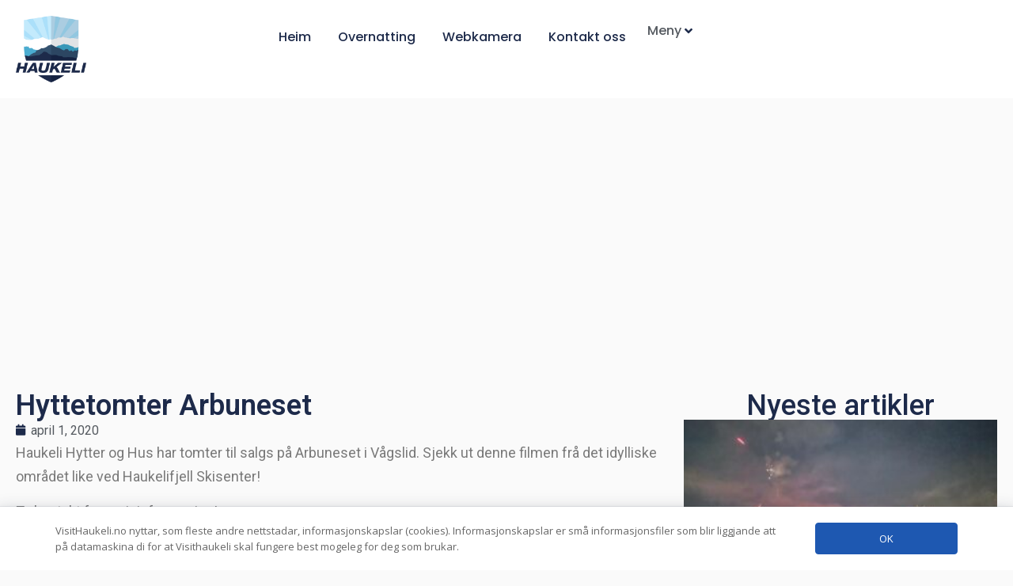

--- FILE ---
content_type: text/html; charset=UTF-8
request_url: https://visithaukeli.no/hyttetomter-arbuneset/
body_size: 25389
content:
<!doctype html>
<html lang="nn-NO">
<head>
	<meta charset="UTF-8">
	<meta name="viewport" content="width=device-width, initial-scale=1">
	<link rel="profile" href="https://gmpg.org/xfn/11">
	<meta name='robots' content='index, follow, max-image-preview:large, max-snippet:-1, max-video-preview:-1' />
	<style>img:is([sizes="auto" i], [sizes^="auto," i]) { contain-intrinsic-size: 3000px 1500px }</style>
	
	<!-- This site is optimized with the Yoast SEO plugin v26.1.1 - https://yoast.com/wordpress/plugins/seo/ -->
	<title>Hyttetomter Arbuneset - Visit Haukeli</title>
	<meta name="description" content="Haukeli Hytter og Hus har tomter til salgs på Arbuneset i Vågslid. Sjekk ut denne filmen frå det idylliske området like ved Haukelifjell Skisenter!" />
	<link rel="canonical" href="https://visithaukeli.no/hyttetomter-arbuneset/" />
	<meta property="og:locale" content="nn_NO" />
	<meta property="og:type" content="article" />
	<meta property="og:title" content="Hyttetomter Arbuneset - Visit Haukeli" />
	<meta property="og:description" content="Haukeli Hytter og Hus har tomter til salgs på Arbuneset i Vågslid. Sjekk ut denne filmen frå det idylliske området like ved Haukelifjell Skisenter!" />
	<meta property="og:url" content="https://visithaukeli.no/hyttetomter-arbuneset/" />
	<meta property="og:site_name" content="Visit Haukeli" />
	<meta property="article:published_time" content="2020-04-01T15:45:27+00:00" />
	<meta property="article:modified_time" content="2024-05-21T12:30:36+00:00" />
	<meta name="author" content="visithaukeli" />
	<meta name="twitter:card" content="summary_large_image" />
	<meta name="twitter:label1" content="Written by" />
	<meta name="twitter:data1" content="visithaukeli" />
	<!-- / Yoast SEO plugin. -->


<link rel='dns-prefetch' href='//fonts.googleapis.com' />
<link rel='dns-prefetch' href='//www.googletagmanager.com' />
<link rel="alternate" type="application/rss+xml" title="Visit Haukeli &raquo; straum" href="https://visithaukeli.no/feed/" />
<link rel="alternate" type="application/rss+xml" title="Visit Haukeli &raquo; kommentarstraum" href="https://visithaukeli.no/comments/feed/" />
<script>
window._wpemojiSettings = {"baseUrl":"https:\/\/s.w.org\/images\/core\/emoji\/16.0.1\/72x72\/","ext":".png","svgUrl":"https:\/\/s.w.org\/images\/core\/emoji\/16.0.1\/svg\/","svgExt":".svg","source":{"concatemoji":"https:\/\/visithaukeli.no\/wp-includes\/js\/wp-emoji-release.min.js?ver=6.8.3"}};
/*! This file is auto-generated */
!function(s,n){var o,i,e;function c(e){try{var t={supportTests:e,timestamp:(new Date).valueOf()};sessionStorage.setItem(o,JSON.stringify(t))}catch(e){}}function p(e,t,n){e.clearRect(0,0,e.canvas.width,e.canvas.height),e.fillText(t,0,0);var t=new Uint32Array(e.getImageData(0,0,e.canvas.width,e.canvas.height).data),a=(e.clearRect(0,0,e.canvas.width,e.canvas.height),e.fillText(n,0,0),new Uint32Array(e.getImageData(0,0,e.canvas.width,e.canvas.height).data));return t.every(function(e,t){return e===a[t]})}function u(e,t){e.clearRect(0,0,e.canvas.width,e.canvas.height),e.fillText(t,0,0);for(var n=e.getImageData(16,16,1,1),a=0;a<n.data.length;a++)if(0!==n.data[a])return!1;return!0}function f(e,t,n,a){switch(t){case"flag":return n(e,"\ud83c\udff3\ufe0f\u200d\u26a7\ufe0f","\ud83c\udff3\ufe0f\u200b\u26a7\ufe0f")?!1:!n(e,"\ud83c\udde8\ud83c\uddf6","\ud83c\udde8\u200b\ud83c\uddf6")&&!n(e,"\ud83c\udff4\udb40\udc67\udb40\udc62\udb40\udc65\udb40\udc6e\udb40\udc67\udb40\udc7f","\ud83c\udff4\u200b\udb40\udc67\u200b\udb40\udc62\u200b\udb40\udc65\u200b\udb40\udc6e\u200b\udb40\udc67\u200b\udb40\udc7f");case"emoji":return!a(e,"\ud83e\udedf")}return!1}function g(e,t,n,a){var r="undefined"!=typeof WorkerGlobalScope&&self instanceof WorkerGlobalScope?new OffscreenCanvas(300,150):s.createElement("canvas"),o=r.getContext("2d",{willReadFrequently:!0}),i=(o.textBaseline="top",o.font="600 32px Arial",{});return e.forEach(function(e){i[e]=t(o,e,n,a)}),i}function t(e){var t=s.createElement("script");t.src=e,t.defer=!0,s.head.appendChild(t)}"undefined"!=typeof Promise&&(o="wpEmojiSettingsSupports",i=["flag","emoji"],n.supports={everything:!0,everythingExceptFlag:!0},e=new Promise(function(e){s.addEventListener("DOMContentLoaded",e,{once:!0})}),new Promise(function(t){var n=function(){try{var e=JSON.parse(sessionStorage.getItem(o));if("object"==typeof e&&"number"==typeof e.timestamp&&(new Date).valueOf()<e.timestamp+604800&&"object"==typeof e.supportTests)return e.supportTests}catch(e){}return null}();if(!n){if("undefined"!=typeof Worker&&"undefined"!=typeof OffscreenCanvas&&"undefined"!=typeof URL&&URL.createObjectURL&&"undefined"!=typeof Blob)try{var e="postMessage("+g.toString()+"("+[JSON.stringify(i),f.toString(),p.toString(),u.toString()].join(",")+"));",a=new Blob([e],{type:"text/javascript"}),r=new Worker(URL.createObjectURL(a),{name:"wpTestEmojiSupports"});return void(r.onmessage=function(e){c(n=e.data),r.terminate(),t(n)})}catch(e){}c(n=g(i,f,p,u))}t(n)}).then(function(e){for(var t in e)n.supports[t]=e[t],n.supports.everything=n.supports.everything&&n.supports[t],"flag"!==t&&(n.supports.everythingExceptFlag=n.supports.everythingExceptFlag&&n.supports[t]);n.supports.everythingExceptFlag=n.supports.everythingExceptFlag&&!n.supports.flag,n.DOMReady=!1,n.readyCallback=function(){n.DOMReady=!0}}).then(function(){return e}).then(function(){var e;n.supports.everything||(n.readyCallback(),(e=n.source||{}).concatemoji?t(e.concatemoji):e.wpemoji&&e.twemoji&&(t(e.twemoji),t(e.wpemoji)))}))}((window,document),window._wpemojiSettings);
</script>
<link rel='stylesheet' id='mec-select2-style-css' href='https://visithaukeli.no/wp-content/plugins/modern-events-calendar-lite/assets/packages/select2/select2.min.css?ver=6.5.6' media='all' />
<link rel='stylesheet' id='mec-font-icons-css' href='https://visithaukeli.no/wp-content/plugins/modern-events-calendar-lite/assets/css/iconfonts.css?ver=6.8.3' media='all' />
<link rel='stylesheet' id='mec-frontend-style-css' href='https://visithaukeli.no/wp-content/plugins/modern-events-calendar-lite/assets/css/frontend.min.css?ver=6.5.6' media='all' />
<link rel='stylesheet' id='mec-tooltip-style-css' href='https://visithaukeli.no/wp-content/plugins/modern-events-calendar-lite/assets/packages/tooltip/tooltip.css?ver=6.8.3' media='all' />
<link rel='stylesheet' id='mec-tooltip-shadow-style-css' href='https://visithaukeli.no/wp-content/plugins/modern-events-calendar-lite/assets/packages/tooltip/tooltipster-sideTip-shadow.min.css?ver=6.8.3' media='all' />
<link rel='stylesheet' id='featherlight-css' href='https://visithaukeli.no/wp-content/plugins/modern-events-calendar-lite/assets/packages/featherlight/featherlight.css?ver=6.8.3' media='all' />
<link rel='stylesheet' id='mec-custom-google-font-css' href='https://fonts.googleapis.com/css?family=Roboto%3A100%2C+100italic%2C+300%2C+300italic%2C+regular%2C+italic%2C+500%2C+500italic%2C+700%2C+700italic%2C+900%2C+900italic%2C+%7C&#038;subset=latin%2Clatin-ext' media='all' />
<link rel='stylesheet' id='mec-lity-style-css' href='https://visithaukeli.no/wp-content/plugins/modern-events-calendar-lite/assets/packages/lity/lity.min.css?ver=6.8.3' media='all' />
<link rel='stylesheet' id='mec-general-calendar-style-css' href='https://visithaukeli.no/wp-content/plugins/modern-events-calendar-lite/assets/css/mec-general-calendar.css?ver=6.8.3' media='all' />
<link rel='stylesheet' id='hello-elementor-theme-style-css' href='https://visithaukeli.no/wp-content/themes/hello-elementor/assets/css/theme.css?ver=3.4.5' media='all' />
<link rel='stylesheet' id='jet-menu-hello-css' href='https://visithaukeli.no/wp-content/plugins/jet-menu/integration/themes/hello-elementor/assets/css/style.css?ver=2.4.17' media='all' />
<style id='wp-emoji-styles-inline-css'>

	img.wp-smiley, img.emoji {
		display: inline !important;
		border: none !important;
		box-shadow: none !important;
		height: 1em !important;
		width: 1em !important;
		margin: 0 0.07em !important;
		vertical-align: -0.1em !important;
		background: none !important;
		padding: 0 !important;
	}
</style>
<link rel='stylesheet' id='wp-block-library-css' href='https://visithaukeli.no/wp-includes/css/dist/block-library/style.min.css?ver=6.8.3' media='all' />
<link rel='stylesheet' id='jet-engine-frontend-css' href='https://visithaukeli.no/wp-content/plugins/jet-engine/assets/css/frontend.css?ver=3.7.9.1' media='all' />
<style id='global-styles-inline-css'>
:root{--wp--preset--aspect-ratio--square: 1;--wp--preset--aspect-ratio--4-3: 4/3;--wp--preset--aspect-ratio--3-4: 3/4;--wp--preset--aspect-ratio--3-2: 3/2;--wp--preset--aspect-ratio--2-3: 2/3;--wp--preset--aspect-ratio--16-9: 16/9;--wp--preset--aspect-ratio--9-16: 9/16;--wp--preset--color--black: #000000;--wp--preset--color--cyan-bluish-gray: #abb8c3;--wp--preset--color--white: #ffffff;--wp--preset--color--pale-pink: #f78da7;--wp--preset--color--vivid-red: #cf2e2e;--wp--preset--color--luminous-vivid-orange: #ff6900;--wp--preset--color--luminous-vivid-amber: #fcb900;--wp--preset--color--light-green-cyan: #7bdcb5;--wp--preset--color--vivid-green-cyan: #00d084;--wp--preset--color--pale-cyan-blue: #8ed1fc;--wp--preset--color--vivid-cyan-blue: #0693e3;--wp--preset--color--vivid-purple: #9b51e0;--wp--preset--gradient--vivid-cyan-blue-to-vivid-purple: linear-gradient(135deg,rgba(6,147,227,1) 0%,rgb(155,81,224) 100%);--wp--preset--gradient--light-green-cyan-to-vivid-green-cyan: linear-gradient(135deg,rgb(122,220,180) 0%,rgb(0,208,130) 100%);--wp--preset--gradient--luminous-vivid-amber-to-luminous-vivid-orange: linear-gradient(135deg,rgba(252,185,0,1) 0%,rgba(255,105,0,1) 100%);--wp--preset--gradient--luminous-vivid-orange-to-vivid-red: linear-gradient(135deg,rgba(255,105,0,1) 0%,rgb(207,46,46) 100%);--wp--preset--gradient--very-light-gray-to-cyan-bluish-gray: linear-gradient(135deg,rgb(238,238,238) 0%,rgb(169,184,195) 100%);--wp--preset--gradient--cool-to-warm-spectrum: linear-gradient(135deg,rgb(74,234,220) 0%,rgb(151,120,209) 20%,rgb(207,42,186) 40%,rgb(238,44,130) 60%,rgb(251,105,98) 80%,rgb(254,248,76) 100%);--wp--preset--gradient--blush-light-purple: linear-gradient(135deg,rgb(255,206,236) 0%,rgb(152,150,240) 100%);--wp--preset--gradient--blush-bordeaux: linear-gradient(135deg,rgb(254,205,165) 0%,rgb(254,45,45) 50%,rgb(107,0,62) 100%);--wp--preset--gradient--luminous-dusk: linear-gradient(135deg,rgb(255,203,112) 0%,rgb(199,81,192) 50%,rgb(65,88,208) 100%);--wp--preset--gradient--pale-ocean: linear-gradient(135deg,rgb(255,245,203) 0%,rgb(182,227,212) 50%,rgb(51,167,181) 100%);--wp--preset--gradient--electric-grass: linear-gradient(135deg,rgb(202,248,128) 0%,rgb(113,206,126) 100%);--wp--preset--gradient--midnight: linear-gradient(135deg,rgb(2,3,129) 0%,rgb(40,116,252) 100%);--wp--preset--font-size--small: 13px;--wp--preset--font-size--medium: 20px;--wp--preset--font-size--large: 36px;--wp--preset--font-size--x-large: 42px;--wp--preset--spacing--20: 0.44rem;--wp--preset--spacing--30: 0.67rem;--wp--preset--spacing--40: 1rem;--wp--preset--spacing--50: 1.5rem;--wp--preset--spacing--60: 2.25rem;--wp--preset--spacing--70: 3.38rem;--wp--preset--spacing--80: 5.06rem;--wp--preset--shadow--natural: 6px 6px 9px rgba(0, 0, 0, 0.2);--wp--preset--shadow--deep: 12px 12px 50px rgba(0, 0, 0, 0.4);--wp--preset--shadow--sharp: 6px 6px 0px rgba(0, 0, 0, 0.2);--wp--preset--shadow--outlined: 6px 6px 0px -3px rgba(255, 255, 255, 1), 6px 6px rgba(0, 0, 0, 1);--wp--preset--shadow--crisp: 6px 6px 0px rgba(0, 0, 0, 1);}:root { --wp--style--global--content-size: 800px;--wp--style--global--wide-size: 1200px; }:where(body) { margin: 0; }.wp-site-blocks > .alignleft { float: left; margin-right: 2em; }.wp-site-blocks > .alignright { float: right; margin-left: 2em; }.wp-site-blocks > .aligncenter { justify-content: center; margin-left: auto; margin-right: auto; }:where(.wp-site-blocks) > * { margin-block-start: 24px; margin-block-end: 0; }:where(.wp-site-blocks) > :first-child { margin-block-start: 0; }:where(.wp-site-blocks) > :last-child { margin-block-end: 0; }:root { --wp--style--block-gap: 24px; }:root :where(.is-layout-flow) > :first-child{margin-block-start: 0;}:root :where(.is-layout-flow) > :last-child{margin-block-end: 0;}:root :where(.is-layout-flow) > *{margin-block-start: 24px;margin-block-end: 0;}:root :where(.is-layout-constrained) > :first-child{margin-block-start: 0;}:root :where(.is-layout-constrained) > :last-child{margin-block-end: 0;}:root :where(.is-layout-constrained) > *{margin-block-start: 24px;margin-block-end: 0;}:root :where(.is-layout-flex){gap: 24px;}:root :where(.is-layout-grid){gap: 24px;}.is-layout-flow > .alignleft{float: left;margin-inline-start: 0;margin-inline-end: 2em;}.is-layout-flow > .alignright{float: right;margin-inline-start: 2em;margin-inline-end: 0;}.is-layout-flow > .aligncenter{margin-left: auto !important;margin-right: auto !important;}.is-layout-constrained > .alignleft{float: left;margin-inline-start: 0;margin-inline-end: 2em;}.is-layout-constrained > .alignright{float: right;margin-inline-start: 2em;margin-inline-end: 0;}.is-layout-constrained > .aligncenter{margin-left: auto !important;margin-right: auto !important;}.is-layout-constrained > :where(:not(.alignleft):not(.alignright):not(.alignfull)){max-width: var(--wp--style--global--content-size);margin-left: auto !important;margin-right: auto !important;}.is-layout-constrained > .alignwide{max-width: var(--wp--style--global--wide-size);}body .is-layout-flex{display: flex;}.is-layout-flex{flex-wrap: wrap;align-items: center;}.is-layout-flex > :is(*, div){margin: 0;}body .is-layout-grid{display: grid;}.is-layout-grid > :is(*, div){margin: 0;}body{padding-top: 0px;padding-right: 0px;padding-bottom: 0px;padding-left: 0px;}a:where(:not(.wp-element-button)){text-decoration: underline;}:root :where(.wp-element-button, .wp-block-button__link){background-color: #32373c;border-width: 0;color: #fff;font-family: inherit;font-size: inherit;line-height: inherit;padding: calc(0.667em + 2px) calc(1.333em + 2px);text-decoration: none;}.has-black-color{color: var(--wp--preset--color--black) !important;}.has-cyan-bluish-gray-color{color: var(--wp--preset--color--cyan-bluish-gray) !important;}.has-white-color{color: var(--wp--preset--color--white) !important;}.has-pale-pink-color{color: var(--wp--preset--color--pale-pink) !important;}.has-vivid-red-color{color: var(--wp--preset--color--vivid-red) !important;}.has-luminous-vivid-orange-color{color: var(--wp--preset--color--luminous-vivid-orange) !important;}.has-luminous-vivid-amber-color{color: var(--wp--preset--color--luminous-vivid-amber) !important;}.has-light-green-cyan-color{color: var(--wp--preset--color--light-green-cyan) !important;}.has-vivid-green-cyan-color{color: var(--wp--preset--color--vivid-green-cyan) !important;}.has-pale-cyan-blue-color{color: var(--wp--preset--color--pale-cyan-blue) !important;}.has-vivid-cyan-blue-color{color: var(--wp--preset--color--vivid-cyan-blue) !important;}.has-vivid-purple-color{color: var(--wp--preset--color--vivid-purple) !important;}.has-black-background-color{background-color: var(--wp--preset--color--black) !important;}.has-cyan-bluish-gray-background-color{background-color: var(--wp--preset--color--cyan-bluish-gray) !important;}.has-white-background-color{background-color: var(--wp--preset--color--white) !important;}.has-pale-pink-background-color{background-color: var(--wp--preset--color--pale-pink) !important;}.has-vivid-red-background-color{background-color: var(--wp--preset--color--vivid-red) !important;}.has-luminous-vivid-orange-background-color{background-color: var(--wp--preset--color--luminous-vivid-orange) !important;}.has-luminous-vivid-amber-background-color{background-color: var(--wp--preset--color--luminous-vivid-amber) !important;}.has-light-green-cyan-background-color{background-color: var(--wp--preset--color--light-green-cyan) !important;}.has-vivid-green-cyan-background-color{background-color: var(--wp--preset--color--vivid-green-cyan) !important;}.has-pale-cyan-blue-background-color{background-color: var(--wp--preset--color--pale-cyan-blue) !important;}.has-vivid-cyan-blue-background-color{background-color: var(--wp--preset--color--vivid-cyan-blue) !important;}.has-vivid-purple-background-color{background-color: var(--wp--preset--color--vivid-purple) !important;}.has-black-border-color{border-color: var(--wp--preset--color--black) !important;}.has-cyan-bluish-gray-border-color{border-color: var(--wp--preset--color--cyan-bluish-gray) !important;}.has-white-border-color{border-color: var(--wp--preset--color--white) !important;}.has-pale-pink-border-color{border-color: var(--wp--preset--color--pale-pink) !important;}.has-vivid-red-border-color{border-color: var(--wp--preset--color--vivid-red) !important;}.has-luminous-vivid-orange-border-color{border-color: var(--wp--preset--color--luminous-vivid-orange) !important;}.has-luminous-vivid-amber-border-color{border-color: var(--wp--preset--color--luminous-vivid-amber) !important;}.has-light-green-cyan-border-color{border-color: var(--wp--preset--color--light-green-cyan) !important;}.has-vivid-green-cyan-border-color{border-color: var(--wp--preset--color--vivid-green-cyan) !important;}.has-pale-cyan-blue-border-color{border-color: var(--wp--preset--color--pale-cyan-blue) !important;}.has-vivid-cyan-blue-border-color{border-color: var(--wp--preset--color--vivid-cyan-blue) !important;}.has-vivid-purple-border-color{border-color: var(--wp--preset--color--vivid-purple) !important;}.has-vivid-cyan-blue-to-vivid-purple-gradient-background{background: var(--wp--preset--gradient--vivid-cyan-blue-to-vivid-purple) !important;}.has-light-green-cyan-to-vivid-green-cyan-gradient-background{background: var(--wp--preset--gradient--light-green-cyan-to-vivid-green-cyan) !important;}.has-luminous-vivid-amber-to-luminous-vivid-orange-gradient-background{background: var(--wp--preset--gradient--luminous-vivid-amber-to-luminous-vivid-orange) !important;}.has-luminous-vivid-orange-to-vivid-red-gradient-background{background: var(--wp--preset--gradient--luminous-vivid-orange-to-vivid-red) !important;}.has-very-light-gray-to-cyan-bluish-gray-gradient-background{background: var(--wp--preset--gradient--very-light-gray-to-cyan-bluish-gray) !important;}.has-cool-to-warm-spectrum-gradient-background{background: var(--wp--preset--gradient--cool-to-warm-spectrum) !important;}.has-blush-light-purple-gradient-background{background: var(--wp--preset--gradient--blush-light-purple) !important;}.has-blush-bordeaux-gradient-background{background: var(--wp--preset--gradient--blush-bordeaux) !important;}.has-luminous-dusk-gradient-background{background: var(--wp--preset--gradient--luminous-dusk) !important;}.has-pale-ocean-gradient-background{background: var(--wp--preset--gradient--pale-ocean) !important;}.has-electric-grass-gradient-background{background: var(--wp--preset--gradient--electric-grass) !important;}.has-midnight-gradient-background{background: var(--wp--preset--gradient--midnight) !important;}.has-small-font-size{font-size: var(--wp--preset--font-size--small) !important;}.has-medium-font-size{font-size: var(--wp--preset--font-size--medium) !important;}.has-large-font-size{font-size: var(--wp--preset--font-size--large) !important;}.has-x-large-font-size{font-size: var(--wp--preset--font-size--x-large) !important;}
:root :where(.wp-block-pullquote){font-size: 1.5em;line-height: 1.6;}
</style>
<link rel='stylesheet' id='fnugg-styles-css' href='https://visithaukeli.no/wp-content/plugins/Fnuggdata/fnugg-styles.css?ver=6.8.3' media='all' />
<link rel='stylesheet' id='daextlwcnf-google-font-css' href='https://fonts.googleapis.com/css2?family=Open+Sans%3Awght%40400%3B600&#038;ver=1.19#038;display=swap' media='all' />
<link rel='stylesheet' id='hello-elementor-css' href='https://visithaukeli.no/wp-content/themes/hello-elementor/assets/css/reset.css?ver=3.4.5' media='all' />
<link rel='stylesheet' id='hello-elementor-header-footer-css' href='https://visithaukeli.no/wp-content/themes/hello-elementor/assets/css/header-footer.css?ver=3.4.5' media='all' />
<link rel='stylesheet' id='elementor-frontend-css' href='https://visithaukeli.no/wp-content/plugins/elementor/assets/css/frontend.min.css?ver=3.33.0' media='all' />
<link rel='stylesheet' id='elementor-post-9-css' href='https://visithaukeli.no/wp-content/uploads/elementor/css/post-9.css?ver=1767141027' media='all' />
<link rel='stylesheet' id='jet-menu-public-styles-css' href='https://visithaukeli.no/wp-content/plugins/jet-menu/assets/public/css/public.css?ver=2.4.17' media='all' />
<link rel='stylesheet' id='widget-image-css' href='https://visithaukeli.no/wp-content/plugins/elementor/assets/css/widget-image.min.css?ver=3.33.0' media='all' />
<link rel='stylesheet' id='widget-nav-menu-css' href='https://visithaukeli.no/wp-content/plugins/elementor-pro/assets/css/widget-nav-menu.min.css?ver=3.34.0' media='all' />
<link rel='stylesheet' id='e-sticky-css' href='https://visithaukeli.no/wp-content/plugins/elementor-pro/assets/css/modules/sticky.min.css?ver=3.34.0' media='all' />
<link rel='stylesheet' id='e-animation-fadeIn-css' href='https://visithaukeli.no/wp-content/plugins/elementor/assets/lib/animations/styles/fadeIn.min.css?ver=3.33.0' media='all' />
<link rel='stylesheet' id='widget-heading-css' href='https://visithaukeli.no/wp-content/plugins/elementor/assets/css/widget-heading.min.css?ver=3.33.0' media='all' />
<link rel='stylesheet' id='widget-social-icons-css' href='https://visithaukeli.no/wp-content/plugins/elementor/assets/css/widget-social-icons.min.css?ver=3.33.0' media='all' />
<link rel='stylesheet' id='e-apple-webkit-css' href='https://visithaukeli.no/wp-content/plugins/elementor/assets/css/conditionals/apple-webkit.min.css?ver=3.33.0' media='all' />
<link rel='stylesheet' id='widget-post-info-css' href='https://visithaukeli.no/wp-content/plugins/elementor-pro/assets/css/widget-post-info.min.css?ver=3.34.0' media='all' />
<link rel='stylesheet' id='widget-icon-list-css' href='https://visithaukeli.no/wp-content/plugins/elementor/assets/css/widget-icon-list.min.css?ver=3.33.0' media='all' />
<link rel='stylesheet' id='elementor-icons-shared-0-css' href='https://visithaukeli.no/wp-content/plugins/elementor/assets/lib/font-awesome/css/fontawesome.min.css?ver=5.15.3' media='all' />
<link rel='stylesheet' id='elementor-icons-fa-regular-css' href='https://visithaukeli.no/wp-content/plugins/elementor/assets/lib/font-awesome/css/regular.min.css?ver=5.15.3' media='all' />
<link rel='stylesheet' id='elementor-icons-fa-solid-css' href='https://visithaukeli.no/wp-content/plugins/elementor/assets/lib/font-awesome/css/solid.min.css?ver=5.15.3' media='all' />
<link rel='stylesheet' id='widget-divider-css' href='https://visithaukeli.no/wp-content/plugins/elementor/assets/css/widget-divider.min.css?ver=3.33.0' media='all' />
<link rel='stylesheet' id='widget-share-buttons-css' href='https://visithaukeli.no/wp-content/plugins/elementor-pro/assets/css/widget-share-buttons.min.css?ver=3.34.0' media='all' />
<link rel='stylesheet' id='elementor-icons-fa-brands-css' href='https://visithaukeli.no/wp-content/plugins/elementor/assets/lib/font-awesome/css/brands.min.css?ver=5.15.3' media='all' />
<link rel='stylesheet' id='widget-posts-css' href='https://visithaukeli.no/wp-content/plugins/elementor-pro/assets/css/widget-posts.min.css?ver=3.34.0' media='all' />
<link rel='stylesheet' id='elementor-icons-css' href='https://visithaukeli.no/wp-content/plugins/elementor/assets/lib/eicons/css/elementor-icons.min.css?ver=5.44.0' media='all' />
<link rel='stylesheet' id='font-awesome-5-all-css' href='https://visithaukeli.no/wp-content/plugins/elementor/assets/lib/font-awesome/css/all.min.css?ver=3.33.0' media='all' />
<link rel='stylesheet' id='font-awesome-4-shim-css' href='https://visithaukeli.no/wp-content/plugins/elementor/assets/lib/font-awesome/css/v4-shims.min.css?ver=3.33.0' media='all' />
<link rel='stylesheet' id='elementor-post-32-css' href='https://visithaukeli.no/wp-content/uploads/elementor/css/post-32.css?ver=1767141028' media='all' />
<link rel='stylesheet' id='elementor-post-75-css' href='https://visithaukeli.no/wp-content/uploads/elementor/css/post-75.css?ver=1767141028' media='all' />
<link rel='stylesheet' id='elementor-post-10901-css' href='https://visithaukeli.no/wp-content/uploads/elementor/css/post-10901.css?ver=1767141259' media='all' />
<link rel='stylesheet' id='UserAccessManagerLoginForm-css' href='https://visithaukeli.no/wp-content/plugins/user-access-manager/assets/css/uamLoginForm.css?ver=2.2.25' media='screen' />
<link rel='stylesheet' id='ekit-widget-styles-css' href='https://visithaukeli.no/wp-content/plugins/elementskit-lite/widgets/init/assets/css/widget-styles.css?ver=3.7.8' media='all' />
<link rel='stylesheet' id='ekit-responsive-css' href='https://visithaukeli.no/wp-content/plugins/elementskit-lite/widgets/init/assets/css/responsive.css?ver=3.7.8' media='all' />
<link rel='stylesheet' id='elementor-gf-robotoslab-css' href='https://fonts.googleapis.com/css?family=Roboto+Slab:100,100italic,200,200italic,300,300italic,400,400italic,500,500italic,600,600italic,700,700italic,800,800italic,900,900italic&#038;display=auto' media='all' />
<link rel='stylesheet' id='elementor-gf-poppins-css' href='https://fonts.googleapis.com/css?family=Poppins:100,100italic,200,200italic,300,300italic,400,400italic,500,500italic,600,600italic,700,700italic,800,800italic,900,900italic&#038;display=auto' media='all' />
<link rel='stylesheet' id='elementor-gf-roboto-css' href='https://fonts.googleapis.com/css?family=Roboto:100,100italic,200,200italic,300,300italic,400,400italic,500,500italic,600,600italic,700,700italic,800,800italic,900,900italic&#038;display=auto' media='all' />
<link rel='stylesheet' id='elementor-icons-ekiticons-css' href='https://visithaukeli.no/wp-content/plugins/elementskit-lite/modules/elementskit-icon-pack/assets/css/ekiticons.css?ver=3.7.8' media='all' />
<script src="https://visithaukeli.no/wp-includes/js/jquery/jquery.min.js?ver=3.7.1" id="jquery-core-js"></script>
<script src="https://visithaukeli.no/wp-includes/js/jquery/jquery-migrate.min.js?ver=3.4.1" id="jquery-migrate-js"></script>
<script src="https://visithaukeli.no/wp-content/plugins/modern-events-calendar-lite/assets/js/mec-general-calendar.js?ver=6.5.6" id="mec-general-calendar-script-js"></script>
<script id="mec-frontend-script-js-extra">
var mecdata = {"day":"day","days":"days","hour":"hour","hours":"hours","minute":"minute","minutes":"minutes","second":"second","seconds":"seconds","elementor_edit_mode":"no","recapcha_key":"","ajax_url":"https:\/\/visithaukeli.no\/wp-admin\/admin-ajax.php","fes_nonce":"92ae85ff0e","current_year":"2026","current_month":"01","datepicker_format":"dd-mm-yy&d-m-Y"};
</script>
<script src="https://visithaukeli.no/wp-content/plugins/modern-events-calendar-lite/assets/js/frontend.js?ver=6.5.6" id="mec-frontend-script-js"></script>
<script src="https://visithaukeli.no/wp-content/plugins/modern-events-calendar-lite/assets/js/events.js?ver=6.5.6" id="mec-events-script-js"></script>
<script src="https://visithaukeli.no/wp-content/plugins/elementor/assets/lib/font-awesome/js/v4-shims.min.js?ver=3.33.0" id="font-awesome-4-shim-js"></script>
<link rel="https://api.w.org/" href="https://visithaukeli.no/wp-json/" /><link rel="alternate" title="JSON" type="application/json" href="https://visithaukeli.no/wp-json/wp/v2/posts/9348" /><link rel="EditURI" type="application/rsd+xml" title="RSD" href="https://visithaukeli.no/xmlrpc.php?rsd" />
<meta name="generator" content="WordPress 6.8.3" />
<link rel='shortlink' href='https://visithaukeli.no/?p=9348' />
<link rel="alternate" title="oEmbed (JSON)" type="application/json+oembed" href="https://visithaukeli.no/wp-json/oembed/1.0/embed?url=https%3A%2F%2Fvisithaukeli.no%2Fhyttetomter-arbuneset%2F" />
<link rel="alternate" title="oEmbed (XML)" type="text/xml+oembed" href="https://visithaukeli.no/wp-json/oembed/1.0/embed?url=https%3A%2F%2Fvisithaukeli.no%2Fhyttetomter-arbuneset%2F&#038;format=xml" />
<meta name="generator" content="Site Kit by Google 1.168.0" />

<!-- This site is optimized with the Schema plugin v1.7.9.6 - https://schema.press -->
<script type="application/ld+json">{"@context":"https:\/\/schema.org\/","@type":"BlogPosting","mainEntityOfPage":{"@type":"WebPage","@id":"https:\/\/visithaukeli.no\/hyttetomter-arbuneset\/"},"url":"https:\/\/visithaukeli.no\/hyttetomter-arbuneset\/","headline":"Hyttetomter Arbuneset","datePublished":"2020-04-01T17:45:27+02:00","dateModified":"2024-05-21T14:30:36+02:00","publisher":{"@type":"Organization","@id":"https:\/\/visithaukeli.no\/#organization","name":"Visit Haukeli","logo":{"@type":"ImageObject","url":"https:\/\/visithaukeli.no\/wp-content\/uploads\/haukeli-logo-web.png","width":600,"height":60}},"image":{"@type":"ImageObject","url":"https:\/\/visithaukeli.com\/haukelihytter\/wp-content\/uploads\/sites\/15\/2019\/07\/Social_01-1.jpg","width":"1080","height":"1080"},"articleSection":"Haukeli","description":"Haukeli Hytter og Hus har tomter til salgs på Arbuneset i Vågslid. Sjekk ut denne filmen frå det idylliske området like ved Haukelifjell Skisenter! Ta kontakt for meir informasjon! https:\/\/www.youtube.com\/watch?v=f_79CmOcAu8","author":{"@type":"Person","name":"visithaukeli","url":"https:\/\/visithaukeli.no\/author\/visithaukeli\/","image":{"@type":"ImageObject","url":"https:\/\/secure.gravatar.com\/avatar\/9c83f8a36dde5b4f11eb2e5ca1eb10f927d35af4b94e23fec8d001488ec44c9b?s=96&d=mm&r=g","height":96,"width":96}}}</script>

<meta name="generator" content="Elementor 3.33.0; features: additional_custom_breakpoints; settings: css_print_method-external, google_font-enabled, font_display-auto">
<script>

document.addEventListener('DOMContentLoaded', function() {
jQuery(function($) {
var mywindow = $(window);
var mypos = mywindow.scrollTop();
let scrolling = false; /* For throlling scroll event */
window.addEventListener('scroll', function() {
scrolling = true;
});
setInterval(() => {
if (scrolling) {
scrolling = false;
if (mypos > 40) {
if (mywindow.scrollTop() > mypos) {
$('#stickyheaders').addClass('headerup');
} else {
$('#stickyheaders').removeClass('headerup');
}
}
mypos = mywindow.scrollTop();
}
}, 300);
});
});

</script>
<style>
#stickyheaders{
transition : transform 0.34s ease;
}
.headerup{
transform: translateY(-110px); /*adjust this value to the height of your header*/
}
</style>

<!-- Global site tag (gtag.js) - Google Analytics -->
<script async src="https://www.googletagmanager.com/gtag/js?id=G-8CBJPQH5N8"></script>
<script>
  window.dataLayer = window.dataLayer || [];
  function gtag(){dataLayer.push(arguments);}
  gtag('js', new Date());

  gtag('config', 'G-8CBJPQH5N8');
</script>
			<style>
				.e-con.e-parent:nth-of-type(n+4):not(.e-lazyloaded):not(.e-no-lazyload),
				.e-con.e-parent:nth-of-type(n+4):not(.e-lazyloaded):not(.e-no-lazyload) * {
					background-image: none !important;
				}
				@media screen and (max-height: 1024px) {
					.e-con.e-parent:nth-of-type(n+3):not(.e-lazyloaded):not(.e-no-lazyload),
					.e-con.e-parent:nth-of-type(n+3):not(.e-lazyloaded):not(.e-no-lazyload) * {
						background-image: none !important;
					}
				}
				@media screen and (max-height: 640px) {
					.e-con.e-parent:nth-of-type(n+2):not(.e-lazyloaded):not(.e-no-lazyload),
					.e-con.e-parent:nth-of-type(n+2):not(.e-lazyloaded):not(.e-no-lazyload) * {
						background-image: none !important;
					}
				}
			</style>
			<link rel="icon" href="https://visithaukeli.no/wp-content/uploads/cropped-haukeli-logo-web-150x150.png" sizes="32x32" />
<link rel="icon" href="https://visithaukeli.no/wp-content/uploads/cropped-haukeli-logo-web-300x300.png" sizes="192x192" />
<link rel="apple-touch-icon" href="https://visithaukeli.no/wp-content/uploads/cropped-haukeli-logo-web-300x300.png" />
<meta name="msapplication-TileImage" content="https://visithaukeli.no/wp-content/uploads/cropped-haukeli-logo-web-300x300.png" />
		<style id="wp-custom-css">
			.mec-event-carousel-type2 .owl-next i, .mec-event-carousel-type2 .owl-prev i, .mec-event-carousel-type3 .owl-next i, .mec-event-carousel-type3 .owl-prev i, .mec-event-carousel-type4 .owl-next i, .mec-event-carousel-type4 .owl-prev i {
    font-size: 40px;
    color: #ffffff;
}

div#daextlwcnf-revisit-cookie-consent-container {
    display: none;
}		</style>
		<style type="text/css">.mec-wrap, .mec-wrap div:not([class^="elementor-"]), .lity-container, .mec-wrap h1, .mec-wrap h2, .mec-wrap h3, .mec-wrap h4, .mec-wrap h5, .mec-wrap h6, .entry-content .mec-wrap h1, .entry-content .mec-wrap h2, .entry-content .mec-wrap h3, .entry-content .mec-wrap h4, .entry-content .mec-wrap h5, .entry-content .mec-wrap h6, .mec-wrap .mec-totalcal-box input[type="submit"], .mec-wrap .mec-totalcal-box .mec-totalcal-view span, .mec-agenda-event-title a, .lity-content .mec-events-meta-group-booking select, .lity-content .mec-book-ticket-variation h5, .lity-content .mec-events-meta-group-booking input[type="number"], .lity-content .mec-events-meta-group-booking input[type="text"], .lity-content .mec-events-meta-group-booking input[type="email"],.mec-organizer-item a, .mec-single-event .mec-events-meta-group-booking ul.mec-book-tickets-container li.mec-book-ticket-container label { font-family: "Montserrat", -apple-system, BlinkMacSystemFont, "Segoe UI", Roboto, sans-serif;}.mec-event-content p, .mec-search-bar-result .mec-event-detail{ font-family: Roboto, sans-serif;} .mec-wrap .mec-totalcal-box input, .mec-wrap .mec-totalcal-box select, .mec-checkboxes-search .mec-searchbar-category-wrap, .mec-wrap .mec-totalcal-box .mec-totalcal-view span { font-family: "Roboto", Helvetica, Arial, sans-serif; }.mec-event-grid-modern .event-grid-modern-head .mec-event-day, .mec-event-list-minimal .mec-time-details, .mec-event-list-minimal .mec-event-detail, .mec-event-list-modern .mec-event-detail, .mec-event-grid-minimal .mec-time-details, .mec-event-grid-minimal .mec-event-detail, .mec-event-grid-simple .mec-event-detail, .mec-event-cover-modern .mec-event-place, .mec-event-cover-clean .mec-event-place, .mec-calendar .mec-event-article .mec-localtime-details div, .mec-calendar .mec-event-article .mec-event-detail, .mec-calendar.mec-calendar-daily .mec-calendar-d-top h2, .mec-calendar.mec-calendar-daily .mec-calendar-d-top h3, .mec-toggle-item-col .mec-event-day, .mec-weather-summary-temp { font-family: "Roboto", sans-serif; } .mec-fes-form, .mec-fes-list, .mec-fes-form input, .mec-event-date .mec-tooltip .box, .mec-event-status .mec-tooltip .box, .ui-datepicker.ui-widget, .mec-fes-form button[type="submit"].mec-fes-sub-button, .mec-wrap .mec-timeline-events-container p, .mec-wrap .mec-timeline-events-container h4, .mec-wrap .mec-timeline-events-container div, .mec-wrap .mec-timeline-events-container a, .mec-wrap .mec-timeline-events-container span { font-family: -apple-system, BlinkMacSystemFont, "Segoe UI", Roboto, sans-serif !important; }.mec-hourly-schedule-speaker-name, .mec-events-meta-group-countdown .countdown-w span, .mec-single-event .mec-event-meta dt, .mec-hourly-schedule-speaker-job-title, .post-type-archive-mec-events h1, .mec-ticket-available-spots .mec-event-ticket-name, .tax-mec_category h1, .mec-wrap h1, .mec-wrap h2, .mec-wrap h3, .mec-wrap h4, .mec-wrap h5, .mec-wrap h6,.entry-content .mec-wrap h1, .entry-content .mec-wrap h2, .entry-content .mec-wrap h3,.entry-content  .mec-wrap h4, .entry-content .mec-wrap h5, .entry-content .mec-wrap h6{ font-family: 'Roboto', Helvetica, Arial, sans-serif;}.mec-event-grid-minimal .mec-modal-booking-button:hover, .mec-events-timeline-wrap .mec-organizer-item a, .mec-events-timeline-wrap .mec-organizer-item:after, .mec-events-timeline-wrap .mec-shortcode-organizers i, .mec-timeline-event .mec-modal-booking-button, .mec-wrap .mec-map-lightbox-wp.mec-event-list-classic .mec-event-date, .mec-timetable-t2-col .mec-modal-booking-button:hover, .mec-event-container-classic .mec-modal-booking-button:hover, .mec-calendar-events-side .mec-modal-booking-button:hover, .mec-event-grid-yearly  .mec-modal-booking-button, .mec-events-agenda .mec-modal-booking-button, .mec-event-grid-simple .mec-modal-booking-button, .mec-event-list-minimal  .mec-modal-booking-button:hover, .mec-timeline-month-divider,  .mec-wrap.colorskin-custom .mec-totalcal-box .mec-totalcal-view span:hover,.mec-wrap.colorskin-custom .mec-calendar.mec-event-calendar-classic .mec-selected-day,.mec-wrap.colorskin-custom .mec-color, .mec-wrap.colorskin-custom .mec-event-sharing-wrap .mec-event-sharing > li:hover a, .mec-wrap.colorskin-custom .mec-color-hover:hover, .mec-wrap.colorskin-custom .mec-color-before *:before ,.mec-wrap.colorskin-custom .mec-widget .mec-event-grid-classic.owl-carousel .owl-nav i,.mec-wrap.colorskin-custom .mec-event-list-classic a.magicmore:hover,.mec-wrap.colorskin-custom .mec-event-grid-simple:hover .mec-event-title,.mec-wrap.colorskin-custom .mec-single-event .mec-event-meta dd.mec-events-event-categories:before,.mec-wrap.colorskin-custom .mec-single-event-date:before,.mec-wrap.colorskin-custom .mec-single-event-time:before,.mec-wrap.colorskin-custom .mec-events-meta-group.mec-events-meta-group-venue:before,.mec-wrap.colorskin-custom .mec-calendar .mec-calendar-side .mec-previous-month i,.mec-wrap.colorskin-custom .mec-calendar .mec-calendar-side .mec-next-month:hover,.mec-wrap.colorskin-custom .mec-calendar .mec-calendar-side .mec-previous-month:hover,.mec-wrap.colorskin-custom .mec-calendar .mec-calendar-side .mec-next-month:hover,.mec-wrap.colorskin-custom .mec-calendar.mec-event-calendar-classic dt.mec-selected-day:hover,.mec-wrap.colorskin-custom .mec-infowindow-wp h5 a:hover, .colorskin-custom .mec-events-meta-group-countdown .mec-end-counts h3,.mec-calendar .mec-calendar-side .mec-next-month i,.mec-wrap .mec-totalcal-box i,.mec-calendar .mec-event-article .mec-event-title a:hover,.mec-attendees-list-details .mec-attendee-profile-link a:hover,.mec-wrap.colorskin-custom .mec-next-event-details li i, .mec-next-event-details i:before, .mec-marker-infowindow-wp .mec-marker-infowindow-count, .mec-next-event-details a,.mec-wrap.colorskin-custom .mec-events-masonry-cats a.mec-masonry-cat-selected,.lity .mec-color,.lity .mec-color-before :before,.lity .mec-color-hover:hover,.lity .mec-wrap .mec-color,.lity .mec-wrap .mec-color-before :before,.lity .mec-wrap .mec-color-hover:hover,.leaflet-popup-content .mec-color,.leaflet-popup-content .mec-color-before :before,.leaflet-popup-content .mec-color-hover:hover,.leaflet-popup-content .mec-wrap .mec-color,.leaflet-popup-content .mec-wrap .mec-color-before :before,.leaflet-popup-content .mec-wrap .mec-color-hover:hover, .mec-calendar.mec-calendar-daily .mec-calendar-d-table .mec-daily-view-day.mec-daily-view-day-active.mec-color, .mec-map-boxshow div .mec-map-view-event-detail.mec-event-detail i,.mec-map-boxshow div .mec-map-view-event-detail.mec-event-detail:hover,.mec-map-boxshow .mec-color,.mec-map-boxshow .mec-color-before :before,.mec-map-boxshow .mec-color-hover:hover,.mec-map-boxshow .mec-wrap .mec-color,.mec-map-boxshow .mec-wrap .mec-color-before :before,.mec-map-boxshow .mec-wrap .mec-color-hover:hover, .mec-choosen-time-message, .mec-booking-calendar-month-navigation .mec-next-month:hover, .mec-booking-calendar-month-navigation .mec-previous-month:hover, .mec-yearly-view-wrap .mec-agenda-event-title a:hover, .mec-yearly-view-wrap .mec-yearly-title-sec .mec-next-year i, .mec-yearly-view-wrap .mec-yearly-title-sec .mec-previous-year i, .mec-yearly-view-wrap .mec-yearly-title-sec .mec-next-year:hover, .mec-yearly-view-wrap .mec-yearly-title-sec .mec-previous-year:hover, .mec-av-spot .mec-av-spot-head .mec-av-spot-box span, .mec-wrap.colorskin-custom .mec-calendar .mec-calendar-side .mec-previous-month:hover .mec-load-month-link, .mec-wrap.colorskin-custom .mec-calendar .mec-calendar-side .mec-next-month:hover .mec-load-month-link, .mec-yearly-view-wrap .mec-yearly-title-sec .mec-previous-year:hover .mec-load-month-link, .mec-yearly-view-wrap .mec-yearly-title-sec .mec-next-year:hover .mec-load-month-link, .mec-skin-list-events-container .mec-data-fields-tooltip .mec-data-fields-tooltip-box ul .mec-event-data-field-item a, .mec-booking-shortcode .mec-event-ticket-name, .mec-booking-shortcode .mec-event-ticket-price, .mec-booking-shortcode .mec-ticket-variation-name, .mec-booking-shortcode .mec-ticket-variation-price, .mec-booking-shortcode label, .mec-booking-shortcode .nice-select, .mec-booking-shortcode input, .mec-booking-shortcode span.mec-book-price-detail-description, .mec-booking-shortcode .mec-ticket-name, .mec-booking-shortcode label.wn-checkbox-label, .mec-wrap.mec-cart table tr td a {color: #1d2a4a}.mec-skin-carousel-container .mec-event-footer-carousel-type3 .mec-modal-booking-button:hover, .mec-wrap.colorskin-custom .mec-event-sharing .mec-event-share:hover .event-sharing-icon,.mec-wrap.colorskin-custom .mec-event-grid-clean .mec-event-date,.mec-wrap.colorskin-custom .mec-event-list-modern .mec-event-sharing > li:hover a i,.mec-wrap.colorskin-custom .mec-event-list-modern .mec-event-sharing .mec-event-share:hover .mec-event-sharing-icon,.mec-wrap.colorskin-custom .mec-event-list-modern .mec-event-sharing li:hover a i,.mec-wrap.colorskin-custom .mec-calendar:not(.mec-event-calendar-classic) .mec-selected-day,.mec-wrap.colorskin-custom .mec-calendar .mec-selected-day:hover,.mec-wrap.colorskin-custom .mec-calendar .mec-calendar-row  dt.mec-has-event:hover,.mec-wrap.colorskin-custom .mec-calendar .mec-has-event:after, .mec-wrap.colorskin-custom .mec-bg-color, .mec-wrap.colorskin-custom .mec-bg-color-hover:hover, .colorskin-custom .mec-event-sharing-wrap:hover > li, .mec-wrap.colorskin-custom .mec-totalcal-box .mec-totalcal-view span.mec-totalcalview-selected,.mec-wrap .flip-clock-wrapper ul li a div div.inn,.mec-wrap .mec-totalcal-box .mec-totalcal-view span.mec-totalcalview-selected,.event-carousel-type1-head .mec-event-date-carousel,.mec-event-countdown-style3 .mec-event-date,#wrap .mec-wrap article.mec-event-countdown-style1,.mec-event-countdown-style1 .mec-event-countdown-part3 a.mec-event-button,.mec-wrap .mec-event-countdown-style2,.mec-map-get-direction-btn-cnt input[type="submit"],.mec-booking button,span.mec-marker-wrap,.mec-wrap.colorskin-custom .mec-timeline-events-container .mec-timeline-event-date:before, .mec-has-event-for-booking.mec-active .mec-calendar-novel-selected-day, .mec-booking-tooltip.multiple-time .mec-booking-calendar-date.mec-active, .mec-booking-tooltip.multiple-time .mec-booking-calendar-date:hover, .mec-ongoing-normal-label, .mec-calendar .mec-has-event:after, .mec-event-list-modern .mec-event-sharing li:hover .telegram{background-color: #1d2a4a;}.mec-booking-tooltip.multiple-time .mec-booking-calendar-date:hover, .mec-calendar-day.mec-active .mec-booking-tooltip.multiple-time .mec-booking-calendar-date.mec-active{ background-color: #1d2a4a;}.mec-skin-carousel-container .mec-event-footer-carousel-type3 .mec-modal-booking-button:hover, .mec-timeline-month-divider, .mec-wrap.colorskin-custom .mec-single-event .mec-speakers-details ul li .mec-speaker-avatar a:hover img,.mec-wrap.colorskin-custom .mec-event-list-modern .mec-event-sharing > li:hover a i,.mec-wrap.colorskin-custom .mec-event-list-modern .mec-event-sharing .mec-event-share:hover .mec-event-sharing-icon,.mec-wrap.colorskin-custom .mec-event-list-standard .mec-month-divider span:before,.mec-wrap.colorskin-custom .mec-single-event .mec-social-single:before,.mec-wrap.colorskin-custom .mec-single-event .mec-frontbox-title:before,.mec-wrap.colorskin-custom .mec-calendar .mec-calendar-events-side .mec-table-side-day, .mec-wrap.colorskin-custom .mec-border-color, .mec-wrap.colorskin-custom .mec-border-color-hover:hover, .colorskin-custom .mec-single-event .mec-frontbox-title:before, .colorskin-custom .mec-single-event .mec-wrap-checkout h4:before, .colorskin-custom .mec-single-event .mec-events-meta-group-booking form > h4:before, .mec-wrap.colorskin-custom .mec-totalcal-box .mec-totalcal-view span.mec-totalcalview-selected,.mec-wrap .mec-totalcal-box .mec-totalcal-view span.mec-totalcalview-selected,.event-carousel-type1-head .mec-event-date-carousel:after,.mec-wrap.colorskin-custom .mec-events-masonry-cats a.mec-masonry-cat-selected, .mec-marker-infowindow-wp .mec-marker-infowindow-count, .mec-wrap.colorskin-custom .mec-events-masonry-cats a:hover, .mec-has-event-for-booking .mec-calendar-novel-selected-day, .mec-booking-tooltip.multiple-time .mec-booking-calendar-date.mec-active, .mec-booking-tooltip.multiple-time .mec-booking-calendar-date:hover, .mec-virtual-event-history h3:before, .mec-booking-tooltip.multiple-time .mec-booking-calendar-date:hover, .mec-calendar-day.mec-active .mec-booking-tooltip.multiple-time .mec-booking-calendar-date.mec-active, .mec-rsvp-form-box form > h4:before, .mec-wrap .mec-box-title::before, .mec-box-title::before  {border-color: #1d2a4a;}.mec-wrap.colorskin-custom .mec-event-countdown-style3 .mec-event-date:after,.mec-wrap.colorskin-custom .mec-month-divider span:before, .mec-calendar.mec-event-container-simple dl dt.mec-selected-day, .mec-calendar.mec-event-container-simple dl dt.mec-selected-day:hover{border-bottom-color:#1d2a4a;}.mec-wrap.colorskin-custom  article.mec-event-countdown-style1 .mec-event-countdown-part2:after{border-color: transparent transparent transparent #1d2a4a;}.mec-wrap.colorskin-custom .mec-box-shadow-color { box-shadow: 0 4px 22px -7px #1d2a4a;}.mec-events-timeline-wrap .mec-shortcode-organizers, .mec-timeline-event .mec-modal-booking-button, .mec-events-timeline-wrap:before, .mec-wrap.colorskin-custom .mec-timeline-event-local-time, .mec-wrap.colorskin-custom .mec-timeline-event-time ,.mec-wrap.colorskin-custom .mec-timeline-event-location,.mec-choosen-time-message { background: rgba(29,42,74,.11);}.mec-wrap.colorskin-custom .mec-timeline-events-container .mec-timeline-event-date:after{ background: rgba(29,42,74,.3);}.mec-booking-shortcode button { box-shadow: 0 2px 2px rgba(29 42 74 / 27%);}.mec-booking-shortcode button.mec-book-form-back-button{ background-color: rgba(29 42 74 / 40%);}.mec-events-meta-group-booking-shortcode{ background: rgba(29,42,74,.14);}.mec-booking-shortcode label.wn-checkbox-label, .mec-booking-shortcode .nice-select,.mec-booking-shortcode input, .mec-booking-shortcode .mec-book-form-gateway-label input[type=radio]:before, .mec-booking-shortcode input[type=radio]:checked:before, .mec-booking-shortcode ul.mec-book-price-details li, .mec-booking-shortcode ul.mec-book-price-details{ border-color: rgba(29 42 74 / 27%) !important;}.mec-booking-shortcode input::-webkit-input-placeholder,.mec-booking-shortcode textarea::-webkit-input-placeholder{color: #1d2a4a}.mec-booking-shortcode input::-moz-placeholder,.mec-booking-shortcode textarea::-moz-placeholder{color: #1d2a4a}.mec-booking-shortcode input:-ms-input-placeholder,.mec-booking-shortcode textarea:-ms-input-placeholder {color: #1d2a4a}.mec-booking-shortcode input:-moz-placeholder,.mec-booking-shortcode textarea:-moz-placeholder {color: #1d2a4a}.mec-booking-shortcode label.wn-checkbox-label:after, .mec-booking-shortcode label.wn-checkbox-label:before, .mec-booking-shortcode input[type=radio]:checked:after{background-color: #1d2a4a}.mec-wrap h1 a, .mec-wrap h2 a, .mec-wrap h3 a, .mec-wrap h4 a, .mec-wrap h5 a, .mec-wrap h6 a,.entry-content .mec-wrap h1 a, .entry-content .mec-wrap h2 a, .entry-content .mec-wrap h3 a,.entry-content  .mec-wrap h4 a, .entry-content .mec-wrap h5 a, .entry-content .mec-wrap h6 a {color: #54595f !important;}</style></head>
<body class="wp-singular post-template-default single single-post postid-9348 single-format-standard wp-custom-logo wp-embed-responsive wp-theme-hello-elementor hello-elementor-default jet-mega-menu-location elementor-default elementor-kit-9 elementor-page-10901">


<a class="skip-link screen-reader-text" href="#content">Skip to content</a>

		<header data-elementor-type="header" data-elementor-id="32" class="elementor elementor-32 elementor-location-header" data-elementor-post-type="elementor_library">
			<div class="elementor-element elementor-element-10b52a3 elementor-hidden-mobile animated-fast main-header e-flex e-con-boxed elementor-invisible e-con e-parent" data-id="10b52a3" data-element_type="container" id="stickyheaders" data-settings="{&quot;background_background&quot;:&quot;classic&quot;,&quot;sticky&quot;:&quot;top&quot;,&quot;animation&quot;:&quot;fadeIn&quot;,&quot;sticky_on&quot;:[&quot;desktop&quot;,&quot;tablet&quot;,&quot;mobile&quot;],&quot;sticky_offset&quot;:0,&quot;sticky_effects_offset&quot;:0,&quot;sticky_anchor_link_offset&quot;:0}">
					<div class="e-con-inner">
		<div class="elementor-element elementor-element-4bae428 e-con-full e-flex e-con e-child" data-id="4bae428" data-element_type="container">
				<div class="elementor-element elementor-element-aadeed5 elementor-widget__width-initial elementor-widget elementor-widget-theme-site-logo elementor-widget-image" data-id="aadeed5" data-element_type="widget" data-widget_type="theme-site-logo.default">
				<div class="elementor-widget-container">
											<a href="https://visithaukeli.no">
			<img width="600" height="561" src="https://visithaukeli.no/wp-content/uploads/haukeli-logo-web.png" class="attachment-full size-full wp-image-10677" alt="" srcset="https://visithaukeli.no/wp-content/uploads/haukeli-logo-web.png 600w, https://visithaukeli.no/wp-content/uploads/haukeli-logo-web-300x281.png 300w, https://visithaukeli.no/wp-content/uploads/haukeli-logo-web-13x12.png 13w" sizes="(max-width: 600px) 100vw, 600px" />				</a>
											</div>
				</div>
				</div>
		<div class="elementor-element elementor-element-424e6ad elementor-hidden-mobile e-con-full e-flex e-con e-child" data-id="424e6ad" data-element_type="container">
				<div class="elementor-element elementor-element-2cdab6c elementor-nav-menu__align-end elementor-nav-menu--dropdown-none elementor-hidden-mobile elementor-widget elementor-widget-nav-menu" data-id="2cdab6c" data-element_type="widget" data-settings="{&quot;layout&quot;:&quot;horizontal&quot;,&quot;submenu_icon&quot;:{&quot;value&quot;:&quot;&lt;i class=\&quot;fas fa-caret-down\&quot; aria-hidden=\&quot;true\&quot;&gt;&lt;\/i&gt;&quot;,&quot;library&quot;:&quot;fa-solid&quot;}}" data-widget_type="nav-menu.default">
				<div class="elementor-widget-container">
								<nav aria-label="Menu" class="elementor-nav-menu--main elementor-nav-menu__container elementor-nav-menu--layout-horizontal e--pointer-underline e--animation-fade">
				<ul id="menu-1-2cdab6c" class="elementor-nav-menu"><li class="menu-item menu-item-type-post_type menu-item-object-page menu-item-10991"><a href="https://visithaukeli.no/old_forside/" class="elementor-item">Heim</a></li>
<li class="menu-item menu-item-type-post_type menu-item-object-page menu-item-13287"><a href="https://visithaukeli.no/overnatting-oversikt/" class="elementor-item">Overnatting</a></li>
<li class="menu-item menu-item-type-post_type menu-item-object-page menu-item-10231"><a href="https://visithaukeli.no/webkamera/" class="elementor-item">Webkamera</a></li>
<li class="menu-item menu-item-type-post_type menu-item-object-page menu-item-14940"><a href="https://visithaukeli.no/kontakt-oss/" class="elementor-item">Kontakt oss</a></li>
</ul>			</nav>
						<nav class="elementor-nav-menu--dropdown elementor-nav-menu__container" aria-hidden="true">
				<ul id="menu-2-2cdab6c" class="elementor-nav-menu"><li class="menu-item menu-item-type-post_type menu-item-object-page menu-item-10991"><a href="https://visithaukeli.no/old_forside/" class="elementor-item" tabindex="-1">Heim</a></li>
<li class="menu-item menu-item-type-post_type menu-item-object-page menu-item-13287"><a href="https://visithaukeli.no/overnatting-oversikt/" class="elementor-item" tabindex="-1">Overnatting</a></li>
<li class="menu-item menu-item-type-post_type menu-item-object-page menu-item-10231"><a href="https://visithaukeli.no/webkamera/" class="elementor-item" tabindex="-1">Webkamera</a></li>
<li class="menu-item menu-item-type-post_type menu-item-object-page menu-item-14940"><a href="https://visithaukeli.no/kontakt-oss/" class="elementor-item" tabindex="-1">Kontakt oss</a></li>
</ul>			</nav>
						</div>
				</div>
				<div class="elementor-element elementor-element-3150d1f elementor-widget elementor-widget-jet-mega-menu" data-id="3150d1f" data-element_type="widget" data-widget_type="jet-mega-menu.default">
				<div class="elementor-widget-container">
					<div class="jet-mega-menu jet-mega-menu--layout-horizontal jet-mega-menu--sub-position-right jet-mega-menu--dropdown-layout-default jet-mega-menu--dropdown-position-right jet-mega-menu--animation-none jet-mega-menu--location-elementor    jet-mega-menu--fill-svg-icons" data-settings='{"menuId":"225","menuUniqId":"69580f949811d","rollUp":false,"megaAjaxLoad":false,"layout":"horizontal","subEvent":"hover","subCloseBehavior":"mouseleave","mouseLeaveDelay":500,"subTrigger":"item","subPosition":"right","megaWidthType":"selector","megaWidthSelector":"body","breakpoint":768,"signatures":{"template_20102":{"id":20102,"signature":"256e87eaaaa083c378ffdf8092d115f0"}}}'><div class="jet-mega-menu-toggle" role="button" tabindex="0" aria-label="Open/Close Menu"><div class="jet-mega-menu-toggle-icon jet-mega-menu-toggle-icon--default-state"><i class="fas fa-bars"></i></div><div class="jet-mega-menu-toggle-icon jet-mega-menu-toggle-icon--opened-state"><i class="fas fa-times"></i></div></div><nav class="jet-mega-menu-container" aria-label="Main nav"><ul class="jet-mega-menu-list"><li id="jet-mega-menu-item-20101" class="jet-mega-menu-item jet-mega-menu-item-type-custom jet-mega-menu-item-object-custom jet-mega-menu-item--mega jet-mega-menu-item-has-children jet-mega-menu-item--top-level jet-mega-menu-item-20101"><div class="jet-mega-menu-item__inner" role="button" tabindex="0" aria-haspopup="true" aria-expanded="false" aria-label="Meny"><a href="#" class="jet-mega-menu-item__link jet-mega-menu-item__link--top-level"><div class="jet-mega-menu-item__title"><div class="jet-mega-menu-item__label">Meny</div></div></a><div class="jet-mega-menu-item__dropdown"><i class="fas fa-angle-down"></i></div></div><div class="jet-mega-menu-mega-container" data-template-id="20102" data-template-content="elementor" data-position="default"><div class="jet-mega-menu-mega-container__inner"><style>.elementor-20102 .elementor-element.elementor-element-9809d63{--display:flex;}.elementor-20102 .elementor-element.elementor-element-9809d63:not(.elementor-motion-effects-element-type-background), .elementor-20102 .elementor-element.elementor-element-9809d63 > .elementor-motion-effects-container > .elementor-motion-effects-layer{background-color:var( --e-global-color-3089a1c );}.elementor-20102 .elementor-element.elementor-element-e7149a7{--display:grid;--e-con-grid-template-columns:repeat(4, 1fr);--e-con-grid-template-rows:repeat(1, 1fr);--grid-auto-flow:row;}.elementor-20102 .elementor-element.elementor-element-57b8e60{--display:flex;--gap:10px 10px;--row-gap:10px;--column-gap:10px;}.elementor-widget-heading .elementor-heading-title{font-family:var( --e-global-typography-primary-font-family ), Sans-serif;font-size:var( --e-global-typography-primary-font-size );font-weight:var( --e-global-typography-primary-font-weight );color:var( --e-global-color-primary );}.elementor-20102 .elementor-element.elementor-element-4159517{text-align:center;}.elementor-20102 .elementor-element.elementor-element-4159517 .elementor-heading-title{font-family:"Roboto Slab", Sans-serif;font-size:18px;font-weight:600;text-transform:uppercase;-webkit-text-stroke-color:#000;stroke:#000;color:var( --e-global-color-9b66995 );}.elementor-widget-nav-menu .elementor-nav-menu .elementor-item{font-family:var( --e-global-typography-primary-font-family ), Sans-serif;font-size:var( --e-global-typography-primary-font-size );font-weight:var( --e-global-typography-primary-font-weight );}.elementor-widget-nav-menu .elementor-nav-menu--main .elementor-item{color:var( --e-global-color-text );fill:var( --e-global-color-text );}.elementor-widget-nav-menu .elementor-nav-menu--main .elementor-item:hover,
					.elementor-widget-nav-menu .elementor-nav-menu--main .elementor-item.elementor-item-active,
					.elementor-widget-nav-menu .elementor-nav-menu--main .elementor-item.highlighted,
					.elementor-widget-nav-menu .elementor-nav-menu--main .elementor-item:focus{color:var( --e-global-color-accent );fill:var( --e-global-color-accent );}.elementor-widget-nav-menu .elementor-nav-menu--main:not(.e--pointer-framed) .elementor-item:before,
					.elementor-widget-nav-menu .elementor-nav-menu--main:not(.e--pointer-framed) .elementor-item:after{background-color:var( --e-global-color-accent );}.elementor-widget-nav-menu .e--pointer-framed .elementor-item:before,
					.elementor-widget-nav-menu .e--pointer-framed .elementor-item:after{border-color:var( --e-global-color-accent );}.elementor-widget-nav-menu{--e-nav-menu-divider-color:var( --e-global-color-text );}.elementor-widget-nav-menu .elementor-nav-menu--dropdown .elementor-item, .elementor-widget-nav-menu .elementor-nav-menu--dropdown  .elementor-sub-item{font-family:var( --e-global-typography-accent-font-family ), Sans-serif;font-size:var( --e-global-typography-accent-font-size );font-weight:var( --e-global-typography-accent-font-weight );}.elementor-20102 .elementor-element.elementor-element-a06c332 .elementor-menu-toggle{margin:0 auto;}.elementor-20102 .elementor-element.elementor-element-a06c332 .elementor-nav-menu .elementor-item{font-family:var( --e-global-typography-accent-font-family ), Sans-serif;font-size:var( --e-global-typography-accent-font-size );font-weight:var( --e-global-typography-accent-font-weight );line-height:var( --e-global-typography-accent-line-height );}.elementor-20102 .elementor-element.elementor-element-848eb94{--display:flex;--gap:10px 10px;--row-gap:10px;--column-gap:10px;}.elementor-20102 .elementor-element.elementor-element-dd67317{text-align:center;}.elementor-20102 .elementor-element.elementor-element-dd67317 .elementor-heading-title{font-family:"Roboto Slab", Sans-serif;font-size:18px;font-weight:600;text-transform:uppercase;-webkit-text-stroke-color:#000;stroke:#000;color:var( --e-global-color-9b66995 );}.elementor-20102 .elementor-element.elementor-element-13891de .elementor-menu-toggle{margin:0 auto;}.elementor-20102 .elementor-element.elementor-element-13891de .elementor-nav-menu .elementor-item{font-family:var( --e-global-typography-accent-font-family ), Sans-serif;font-size:var( --e-global-typography-accent-font-size );font-weight:var( --e-global-typography-accent-font-weight );line-height:var( --e-global-typography-accent-line-height );}.elementor-20102 .elementor-element.elementor-element-2681e23{--display:flex;--gap:10px 10px;--row-gap:10px;--column-gap:10px;}.elementor-20102 .elementor-element.elementor-element-a653b48{text-align:center;}.elementor-20102 .elementor-element.elementor-element-a653b48 .elementor-heading-title{font-family:"Roboto Slab", Sans-serif;font-size:18px;font-weight:600;text-transform:uppercase;-webkit-text-stroke-color:#000;stroke:#000;color:var( --e-global-color-9b66995 );}.elementor-20102 .elementor-element.elementor-element-a0462c4 .elementor-menu-toggle{margin:0 auto;}.elementor-20102 .elementor-element.elementor-element-a0462c4 .elementor-nav-menu .elementor-item{font-family:var( --e-global-typography-accent-font-family ), Sans-serif;font-size:var( --e-global-typography-accent-font-size );font-weight:var( --e-global-typography-accent-font-weight );line-height:var( --e-global-typography-accent-line-height );}.elementor-20102 .elementor-element.elementor-element-a3e9135{--display:flex;--gap:10px 10px;--row-gap:10px;--column-gap:10px;}.elementor-20102 .elementor-element.elementor-element-ea2e35c{text-align:center;}.elementor-20102 .elementor-element.elementor-element-ea2e35c .elementor-heading-title{font-family:"Roboto Slab", Sans-serif;font-size:18px;font-weight:600;text-transform:uppercase;-webkit-text-stroke-color:#000;stroke:#000;color:var( --e-global-color-9b66995 );}.elementor-20102 .elementor-element.elementor-element-a51a0fd .elementor-menu-toggle{margin:0 auto;}.elementor-20102 .elementor-element.elementor-element-a51a0fd .elementor-nav-menu .elementor-item{font-family:var( --e-global-typography-accent-font-family ), Sans-serif;font-size:var( --e-global-typography-accent-font-size );font-weight:var( --e-global-typography-accent-font-weight );line-height:var( --e-global-typography-accent-line-height );}@media(max-width:1024px){.elementor-20102 .elementor-element.elementor-element-e7149a7{--grid-auto-flow:row;}.elementor-widget-heading .elementor-heading-title{font-size:var( --e-global-typography-primary-font-size );}.elementor-20102 .elementor-element.elementor-element-4159517 .elementor-heading-title{font-size:16px;}.elementor-widget-nav-menu .elementor-nav-menu .elementor-item{font-size:var( --e-global-typography-primary-font-size );}.elementor-widget-nav-menu .elementor-nav-menu--dropdown .elementor-item, .elementor-widget-nav-menu .elementor-nav-menu--dropdown  .elementor-sub-item{font-size:var( --e-global-typography-accent-font-size );}.elementor-20102 .elementor-element.elementor-element-a06c332 .elementor-nav-menu .elementor-item{font-size:var( --e-global-typography-accent-font-size );line-height:var( --e-global-typography-accent-line-height );}.elementor-20102 .elementor-element.elementor-element-dd67317 .elementor-heading-title{font-size:16px;}.elementor-20102 .elementor-element.elementor-element-13891de .elementor-nav-menu .elementor-item{font-size:var( --e-global-typography-accent-font-size );line-height:var( --e-global-typography-accent-line-height );}.elementor-20102 .elementor-element.elementor-element-a653b48 .elementor-heading-title{font-size:16px;}.elementor-20102 .elementor-element.elementor-element-a0462c4 .elementor-nav-menu .elementor-item{font-size:var( --e-global-typography-accent-font-size );line-height:var( --e-global-typography-accent-line-height );}.elementor-20102 .elementor-element.elementor-element-ea2e35c .elementor-heading-title{font-size:16px;}.elementor-20102 .elementor-element.elementor-element-a51a0fd .elementor-nav-menu .elementor-item{font-size:var( --e-global-typography-accent-font-size );line-height:var( --e-global-typography-accent-line-height );}}@media(max-width:767px){.elementor-20102 .elementor-element.elementor-element-e7149a7{--e-con-grid-template-columns:repeat(1, 1fr);--grid-auto-flow:row;}.elementor-widget-heading .elementor-heading-title{font-size:var( --e-global-typography-primary-font-size );}.elementor-20102 .elementor-element.elementor-element-4159517 .elementor-heading-title{font-size:16px;}.elementor-widget-nav-menu .elementor-nav-menu .elementor-item{font-size:var( --e-global-typography-primary-font-size );}.elementor-widget-nav-menu .elementor-nav-menu--dropdown .elementor-item, .elementor-widget-nav-menu .elementor-nav-menu--dropdown  .elementor-sub-item{font-size:var( --e-global-typography-accent-font-size );}.elementor-20102 .elementor-element.elementor-element-a06c332 .elementor-nav-menu .elementor-item{font-size:var( --e-global-typography-accent-font-size );line-height:var( --e-global-typography-accent-line-height );}.elementor-20102 .elementor-element.elementor-element-dd67317 .elementor-heading-title{font-size:16px;}.elementor-20102 .elementor-element.elementor-element-13891de .elementor-nav-menu .elementor-item{font-size:var( --e-global-typography-accent-font-size );line-height:var( --e-global-typography-accent-line-height );}.elementor-20102 .elementor-element.elementor-element-a653b48 .elementor-heading-title{font-size:16px;}.elementor-20102 .elementor-element.elementor-element-a0462c4 .elementor-nav-menu .elementor-item{font-size:var( --e-global-typography-accent-font-size );line-height:var( --e-global-typography-accent-line-height );}.elementor-20102 .elementor-element.elementor-element-ea2e35c .elementor-heading-title{font-size:16px;}.elementor-20102 .elementor-element.elementor-element-a51a0fd .elementor-nav-menu .elementor-item{font-size:var( --e-global-typography-accent-font-size );line-height:var( --e-global-typography-accent-line-height );}}</style>		<div data-elementor-type="wp-post" data-elementor-id="20102" class="elementor elementor-20102" data-elementor-post-type="jet-menu">
				<div class="elementor-element elementor-element-9809d63 e-con-full e-flex e-con e-parent" data-id="9809d63" data-element_type="container" data-settings="{&quot;background_background&quot;:&quot;classic&quot;}">
		<div class="elementor-element elementor-element-e7149a7 e-grid e-con-boxed e-con e-child" data-id="e7149a7" data-element_type="container">
					<div class="e-con-inner">
		<div class="elementor-element elementor-element-57b8e60 e-con-full e-flex e-con e-child" data-id="57b8e60" data-element_type="container">
				<div class="elementor-element elementor-element-4159517 elementor-widget elementor-widget-heading" data-id="4159517" data-element_type="widget" data-widget_type="heading.default">
				<div class="elementor-widget-container">
					<h2 class="elementor-heading-title elementor-size-default">Ski</h2>				</div>
				</div>
				<div class="elementor-element elementor-element-a06c332 elementor-nav-menu__align-center elementor-nav-menu--dropdown-tablet elementor-nav-menu__text-align-aside elementor-nav-menu--toggle elementor-nav-menu--burger elementor-widget elementor-widget-nav-menu" data-id="a06c332" data-element_type="widget" data-settings="{&quot;layout&quot;:&quot;vertical&quot;,&quot;submenu_icon&quot;:{&quot;value&quot;:&quot;&lt;i class=\&quot;fas fa-caret-down\&quot; aria-hidden=\&quot;true\&quot;&gt;&lt;\/i&gt;&quot;,&quot;library&quot;:&quot;fa-solid&quot;},&quot;toggle&quot;:&quot;burger&quot;}" data-widget_type="nav-menu.default">
				<div class="elementor-widget-container">
								<nav aria-label="Menu" class="elementor-nav-menu--main elementor-nav-menu__container elementor-nav-menu--layout-vertical e--pointer-underline e--animation-fade">
				<ul id="menu-1-a06c332" class="elementor-nav-menu sm-vertical"><li class="menu-item menu-item-type-post_type menu-item-object-aktorside menu-item-12366"><a href="https://visithaukeli.no/aktorside/loypekart/" class="elementor-item">Alpin &#8211; Løypekart</a></li>
<li class="menu-item menu-item-type-post_type menu-item-object-opplevingar menu-item-12699"><a href="https://visithaukeli.no/oppleving/langrenn/" class="elementor-item">Langrenn &#8211; Løypekart</a></li>
</ul>			</nav>
					<div class="elementor-menu-toggle" role="button" tabindex="0" aria-label="Menu Toggle" aria-expanded="false">
			<i aria-hidden="true" role="presentation" class="elementor-menu-toggle__icon--open eicon-menu-bar"></i><i aria-hidden="true" role="presentation" class="elementor-menu-toggle__icon--close eicon-close"></i>		</div>
					<nav class="elementor-nav-menu--dropdown elementor-nav-menu__container" aria-hidden="true">
				<ul id="menu-2-a06c332" class="elementor-nav-menu sm-vertical"><li class="menu-item menu-item-type-post_type menu-item-object-aktorside menu-item-12366"><a href="https://visithaukeli.no/aktorside/loypekart/" class="elementor-item" tabindex="-1">Alpin &#8211; Løypekart</a></li>
<li class="menu-item menu-item-type-post_type menu-item-object-opplevingar menu-item-12699"><a href="https://visithaukeli.no/oppleving/langrenn/" class="elementor-item" tabindex="-1">Langrenn &#8211; Løypekart</a></li>
</ul>			</nav>
						</div>
				</div>
				</div>
		<div class="elementor-element elementor-element-848eb94 e-con-full e-flex e-con e-child" data-id="848eb94" data-element_type="container">
				<div class="elementor-element elementor-element-dd67317 elementor-widget elementor-widget-heading" data-id="dd67317" data-element_type="widget" data-widget_type="heading.default">
				<div class="elementor-widget-container">
					<h2 class="elementor-heading-title elementor-size-default">Opplevingar</h2>				</div>
				</div>
				<div class="elementor-element elementor-element-13891de elementor-nav-menu__align-center elementor-nav-menu--dropdown-tablet elementor-nav-menu__text-align-aside elementor-nav-menu--toggle elementor-nav-menu--burger elementor-widget elementor-widget-nav-menu" data-id="13891de" data-element_type="widget" data-settings="{&quot;layout&quot;:&quot;vertical&quot;,&quot;submenu_icon&quot;:{&quot;value&quot;:&quot;&lt;i class=\&quot;fas fa-caret-down\&quot; aria-hidden=\&quot;true\&quot;&gt;&lt;\/i&gt;&quot;,&quot;library&quot;:&quot;fa-solid&quot;},&quot;toggle&quot;:&quot;burger&quot;}" data-widget_type="nav-menu.default">
				<div class="elementor-widget-container">
								<nav aria-label="Menu" class="elementor-nav-menu--main elementor-nav-menu__container elementor-nav-menu--layout-vertical e--pointer-underline e--animation-fade">
				<ul id="menu-1-13891de" class="elementor-nav-menu sm-vertical"><li class="menu-item menu-item-type-post_type menu-item-object-page menu-item-12370"><a href="https://visithaukeli.no/opplevingar-oversikt/" class="elementor-item">Sjå alle</a></li>
<li class="menu-item menu-item-type-post_type menu-item-object-opplevingar menu-item-12368"><a href="https://visithaukeli.no/oppleving/sommar/" class="elementor-item">Sommar</a></li>
<li class="menu-item menu-item-type-post_type menu-item-object-opplevingar menu-item-12369"><a href="https://visithaukeli.no/oppleving/vinter/" class="elementor-item">Vinter</a></li>
</ul>			</nav>
					<div class="elementor-menu-toggle" role="button" tabindex="0" aria-label="Menu Toggle" aria-expanded="false">
			<i aria-hidden="true" role="presentation" class="elementor-menu-toggle__icon--open eicon-menu-bar"></i><i aria-hidden="true" role="presentation" class="elementor-menu-toggle__icon--close eicon-close"></i>		</div>
					<nav class="elementor-nav-menu--dropdown elementor-nav-menu__container" aria-hidden="true">
				<ul id="menu-2-13891de" class="elementor-nav-menu sm-vertical"><li class="menu-item menu-item-type-post_type menu-item-object-page menu-item-12370"><a href="https://visithaukeli.no/opplevingar-oversikt/" class="elementor-item" tabindex="-1">Sjå alle</a></li>
<li class="menu-item menu-item-type-post_type menu-item-object-opplevingar menu-item-12368"><a href="https://visithaukeli.no/oppleving/sommar/" class="elementor-item" tabindex="-1">Sommar</a></li>
<li class="menu-item menu-item-type-post_type menu-item-object-opplevingar menu-item-12369"><a href="https://visithaukeli.no/oppleving/vinter/" class="elementor-item" tabindex="-1">Vinter</a></li>
</ul>			</nav>
						</div>
				</div>
				</div>
		<div class="elementor-element elementor-element-2681e23 e-con-full e-flex e-con e-child" data-id="2681e23" data-element_type="container">
				<div class="elementor-element elementor-element-a653b48 elementor-widget elementor-widget-heading" data-id="a653b48" data-element_type="widget" data-widget_type="heading.default">
				<div class="elementor-widget-container">
					<h2 class="elementor-heading-title elementor-size-default">Turistinformasjon</h2>				</div>
				</div>
				<div class="elementor-element elementor-element-a0462c4 elementor-nav-menu__align-center elementor-nav-menu--dropdown-tablet elementor-nav-menu__text-align-aside elementor-nav-menu--toggle elementor-nav-menu--burger elementor-widget elementor-widget-nav-menu" data-id="a0462c4" data-element_type="widget" data-settings="{&quot;layout&quot;:&quot;vertical&quot;,&quot;submenu_icon&quot;:{&quot;value&quot;:&quot;&lt;i class=\&quot;fas fa-caret-down\&quot; aria-hidden=\&quot;true\&quot;&gt;&lt;\/i&gt;&quot;,&quot;library&quot;:&quot;fa-solid&quot;},&quot;toggle&quot;:&quot;burger&quot;}" data-widget_type="nav-menu.default">
				<div class="elementor-widget-container">
								<nav aria-label="Menu" class="elementor-nav-menu--main elementor-nav-menu__container elementor-nav-menu--layout-vertical e--pointer-underline e--animation-fade">
				<ul id="menu-1-a0462c4" class="elementor-nav-menu sm-vertical"><li class="menu-item menu-item-type-post_type menu-item-object-page menu-item-12363"><a href="https://visithaukeli.no/slik-kjem-du-hit/" class="elementor-item">Slik kjem du hit</a></li>
<li class="menu-item menu-item-type-post_type menu-item-object-page menu-item-12364"><a href="https://visithaukeli.no/webkamera/" class="elementor-item">Vær &#038; Webkamera</a></li>
<li class="menu-item menu-item-type-post_type menu-item-object-page menu-item-12694"><a href="https://visithaukeli.no/kontakt-oss/" class="elementor-item">Kontakt oss</a></li>
</ul>			</nav>
					<div class="elementor-menu-toggle" role="button" tabindex="0" aria-label="Menu Toggle" aria-expanded="false">
			<i aria-hidden="true" role="presentation" class="elementor-menu-toggle__icon--open eicon-menu-bar"></i><i aria-hidden="true" role="presentation" class="elementor-menu-toggle__icon--close eicon-close"></i>		</div>
					<nav class="elementor-nav-menu--dropdown elementor-nav-menu__container" aria-hidden="true">
				<ul id="menu-2-a0462c4" class="elementor-nav-menu sm-vertical"><li class="menu-item menu-item-type-post_type menu-item-object-page menu-item-12363"><a href="https://visithaukeli.no/slik-kjem-du-hit/" class="elementor-item" tabindex="-1">Slik kjem du hit</a></li>
<li class="menu-item menu-item-type-post_type menu-item-object-page menu-item-12364"><a href="https://visithaukeli.no/webkamera/" class="elementor-item" tabindex="-1">Vær &#038; Webkamera</a></li>
<li class="menu-item menu-item-type-post_type menu-item-object-page menu-item-12694"><a href="https://visithaukeli.no/kontakt-oss/" class="elementor-item" tabindex="-1">Kontakt oss</a></li>
</ul>			</nav>
						</div>
				</div>
				</div>
		<div class="elementor-element elementor-element-a3e9135 e-con-full e-flex e-con e-child" data-id="a3e9135" data-element_type="container">
				<div class="elementor-element elementor-element-ea2e35c elementor-widget elementor-widget-heading" data-id="ea2e35c" data-element_type="widget" data-widget_type="heading.default">
				<div class="elementor-widget-container">
					<h2 class="elementor-heading-title elementor-size-default">Visithaukeli.no</h2>				</div>
				</div>
				<div class="elementor-element elementor-element-a51a0fd elementor-nav-menu__align-center elementor-nav-menu--dropdown-tablet elementor-nav-menu__text-align-aside elementor-nav-menu--toggle elementor-nav-menu--burger elementor-widget elementor-widget-nav-menu" data-id="a51a0fd" data-element_type="widget" data-settings="{&quot;layout&quot;:&quot;vertical&quot;,&quot;submenu_icon&quot;:{&quot;value&quot;:&quot;&lt;i class=\&quot;fas fa-caret-down\&quot; aria-hidden=\&quot;true\&quot;&gt;&lt;\/i&gt;&quot;,&quot;library&quot;:&quot;fa-solid&quot;},&quot;toggle&quot;:&quot;burger&quot;}" data-widget_type="nav-menu.default">
				<div class="elementor-widget-container">
								<nav aria-label="Menu" class="elementor-nav-menu--main elementor-nav-menu__container elementor-nav-menu--layout-vertical e--pointer-underline e--animation-fade">
				<ul id="menu-1-a51a0fd" class="elementor-nav-menu sm-vertical"><li class="menu-item menu-item-type-post_type menu-item-object-page menu-item-12376"><a href="https://visithaukeli.no/om-visit-haukeli/" class="elementor-item">Om Visit Haukeli</a></li>
<li class="menu-item menu-item-type-post_type menu-item-object-page menu-item-12383"><a href="https://visithaukeli.no/hytteportalen/" class="elementor-item">Hytteportal</a></li>
</ul>			</nav>
					<div class="elementor-menu-toggle" role="button" tabindex="0" aria-label="Menu Toggle" aria-expanded="false">
			<i aria-hidden="true" role="presentation" class="elementor-menu-toggle__icon--open eicon-menu-bar"></i><i aria-hidden="true" role="presentation" class="elementor-menu-toggle__icon--close eicon-close"></i>		</div>
					<nav class="elementor-nav-menu--dropdown elementor-nav-menu__container" aria-hidden="true">
				<ul id="menu-2-a51a0fd" class="elementor-nav-menu sm-vertical"><li class="menu-item menu-item-type-post_type menu-item-object-page menu-item-12376"><a href="https://visithaukeli.no/om-visit-haukeli/" class="elementor-item" tabindex="-1">Om Visit Haukeli</a></li>
<li class="menu-item menu-item-type-post_type menu-item-object-page menu-item-12383"><a href="https://visithaukeli.no/hytteportalen/" class="elementor-item" tabindex="-1">Hytteportal</a></li>
</ul>			</nav>
						</div>
				</div>
				</div>
					</div>
				</div>
				</div>
				</div>
		</div></div></li>
</ul></nav></div>				</div>
				</div>
				</div>
					</div>
				</div>
		<div class="elementor-element elementor-element-d4c3b6f elementor-hidden-desktop elementor-hidden-tablet e-grid e-con-boxed e-con e-parent" data-id="d4c3b6f" data-element_type="container" id="stickyheaders" data-settings="{&quot;background_background&quot;:&quot;classic&quot;}">
					<div class="e-con-inner">
				<div class="elementor-element elementor-element-2af4e59 elementor-hidden-desktop elementor-hidden-tablet menyen elementor-widget elementor-widget-ekit-nav-menu" data-id="2af4e59" data-element_type="widget" data-widget_type="ekit-nav-menu.default">
				<div class="elementor-widget-container">
							<nav class="ekit-wid-con ekit_menu_responsive_tablet" 
			data-hamburger-icon="icon icon-menu-button-of-three-horizontal-lines" 
			data-hamburger-icon-type="icon" 
			data-responsive-breakpoint="1024">
			            <button class="elementskit-menu-hamburger elementskit-menu-toggler"  type="button" aria-label="hamburger-icon">
                <i aria-hidden="true" class="ekit-menu-icon icon icon-menu-button-of-three-horizontal-lines"></i>            </button>
            <div id="ekit-megamenu-fullbredde-mobilmeny" class="elementskit-menu-container elementskit-menu-offcanvas-elements elementskit-navbar-nav-default ekit-nav-menu-one-page- ekit-nav-dropdown-hover"><ul id="menu-fullbredde-mobilmeny" class="elementskit-navbar-nav elementskit-menu-po-right submenu-click-on-icon"><li id="menu-item-13288" class="menu-item menu-item-type-post_type menu-item-object-page menu-item-13288 nav-item elementskit-mobile-builder-content" data-vertical-menu=750px><a href="https://visithaukeli.no/old_forside/" class="ekit-menu-nav-link">Visit Haukeli – Opplevingar i fjellheimen</a></li>
<li id="menu-item-13289" class="menu-item menu-item-type-post_type menu-item-object-page menu-item-has-children menu-item-13289 nav-item elementskit-dropdown-has relative_position elementskit-dropdown-menu-default_width elementskit-mobile-builder-content" data-vertical-menu=750px><a href="https://visithaukeli.no/aktuelt/" class="ekit-menu-nav-link ekit-menu-dropdown-toggle">Aktuelt<i aria-hidden="true" class="icon icon-down-arrow1 elementskit-submenu-indicator"></i></a>
<ul class="elementskit-dropdown elementskit-submenu-panel">
	<li id="menu-item-13301" class="menu-item menu-item-type-post_type menu-item-object-page menu-item-13301 nav-item elementskit-mobile-builder-content" data-vertical-menu=750px><a href="https://visithaukeli.no/aktuelt/" class=" dropdown-item">Aktuelt</a>	<li id="menu-item-13290" class="menu-item menu-item-type-post_type menu-item-object-page menu-item-13290 nav-item elementskit-mobile-builder-content" data-vertical-menu=750px><a href="https://visithaukeli.no/arrangement-oversikt/" class=" dropdown-item">Arrangement</a></ul>
</li>
<li id="menu-item-10982" class="menu-item menu-item-type-custom menu-item-object-custom menu-item-10982 nav-item elementskit-mobile-builder-content" data-vertical-menu=750px><a href="#" class="ekit-menu-nav-link">Heiskort</a></li>
<li id="menu-item-13795" class="menu-item menu-item-type-post_type menu-item-object-page menu-item-13795 nav-item elementskit-mobile-builder-content" data-vertical-menu=750px><a href="https://visithaukeli.no/opplevingar-oversikt/" class="ekit-menu-nav-link">Opplevingar</a></li>
<li id="menu-item-13296" class="menu-item menu-item-type-post_type menu-item-object-page menu-item-13296 nav-item elementskit-mobile-builder-content" data-vertical-menu=750px><a href="https://visithaukeli.no/overnatting-oversikt/" class="ekit-menu-nav-link">Overnatting</a></li>
<li id="menu-item-13291" class="menu-item menu-item-type-post_type menu-item-object-page menu-item-13291 nav-item elementskit-mobile-builder-content" data-vertical-menu=750px><a href="https://visithaukeli.no/lokalt-naeringsliv/" class="ekit-menu-nav-link">Handel &#038; Næringsliv</a></li>
<li id="menu-item-13293" class="menu-item menu-item-type-post_type menu-item-object-page menu-item-13293 nav-item elementskit-mobile-builder-content" data-vertical-menu=750px><a href="https://visithaukeli.no/bespisning/" class="ekit-menu-nav-link">Mat &#038; Drikke</a></li>
<li id="menu-item-13292" class="menu-item menu-item-type-post_type menu-item-object-page menu-item-13292 nav-item elementskit-mobile-builder-content" data-vertical-menu=750px><a href="https://visithaukeli.no/hytteportalen/" class="ekit-menu-nav-link">Hytteportalen</a></li>
<li id="menu-item-13297" class="menu-item menu-item-type-post_type menu-item-object-page menu-item-13297 nav-item elementskit-mobile-builder-content" data-vertical-menu=750px><a href="https://visithaukeli.no/slik-kjem-du-hit/" class="ekit-menu-nav-link">Slik kjem du hit</a></li>
<li id="menu-item-13298" class="menu-item menu-item-type-post_type menu-item-object-page menu-item-13298 nav-item elementskit-mobile-builder-content" data-vertical-menu=750px><a href="https://visithaukeli.no/webkamera/" class="ekit-menu-nav-link">Webkamera</a></li>
<li id="menu-item-13299" class="menu-item menu-item-type-post_type menu-item-object-page menu-item-13299 nav-item elementskit-mobile-builder-content" data-vertical-menu=750px><a href="https://visithaukeli.no/kontakt-oss/" class="ekit-menu-nav-link">Kontakt oss</a></li>
</ul><div class="elementskit-nav-identity-panel"><a class="elementskit-nav-logo" href="https://visithaukeli.no" target="" rel=""><img src="http://visithaukeli.no/wp-content/uploads/haukeli-logo-web.png" title="haukeli-logo-web" alt="haukeli-logo-web" decoding="async" /></a><button class="elementskit-menu-close elementskit-menu-toggler" type="button">X</button></div></div>			
			<div class="elementskit-menu-overlay elementskit-menu-offcanvas-elements elementskit-menu-toggler ekit-nav-menu--overlay"></div>        </nav>
						</div>
				</div>
				<div class="elementor-element elementor-element-c4bbca1 elementor-widget elementor-widget-theme-site-logo elementor-widget-image" data-id="c4bbca1" data-element_type="widget" data-widget_type="theme-site-logo.default">
				<div class="elementor-widget-container">
											<a href="https://visithaukeli.no">
			<img width="600" height="561" src="https://visithaukeli.no/wp-content/uploads/haukeli-logo-web.png" class="attachment-full size-full wp-image-10677" alt="" srcset="https://visithaukeli.no/wp-content/uploads/haukeli-logo-web.png 600w, https://visithaukeli.no/wp-content/uploads/haukeli-logo-web-300x281.png 300w, https://visithaukeli.no/wp-content/uploads/haukeli-logo-web-13x12.png 13w" sizes="(max-width: 600px) 100vw, 600px" />				</a>
											</div>
				</div>
				<div class="elementor-element elementor-element-d5ae156 elementor-view-default elementor-widget elementor-widget-icon" data-id="d5ae156" data-element_type="widget" data-widget_type="icon.default">
				<div class="elementor-widget-container">
							<div class="elementor-icon-wrapper">
			<a class="elementor-icon" href="https://visithaukeli.no/webkamera/">
			<i aria-hidden="true" class="icon icon-camera-video"></i>			</a>
		</div>
						</div>
				</div>
					</div>
				</div>
				</header>
				<div data-elementor-type="single-post" data-elementor-id="10901" class="elementor elementor-10901 elementor-location-single post-9348 post type-post status-publish format-standard has-post-thumbnail hentry category-haukeli category-nyheter" data-elementor-post-type="elementor_library">
			<div class="elementor-element elementor-element-d1927a4 e-flex e-con-boxed e-con e-parent" data-id="d1927a4" data-element_type="container">
					<div class="e-con-inner">
		<div class="elementor-element elementor-element-66178e7 e-con-full e-flex e-con e-child" data-id="66178e7" data-element_type="container" data-settings="{&quot;background_background&quot;:&quot;classic&quot;}">
				</div>
					</div>
				</div>
		<div class="elementor-element elementor-element-11e53a1 e-flex e-con-boxed e-con e-parent" data-id="11e53a1" data-element_type="container">
					<div class="e-con-inner">
		<div class="elementor-element elementor-element-aa0305a e-con-full e-flex e-con e-child" data-id="aa0305a" data-element_type="container">
				<div class="elementor-element elementor-element-9a1e224 elementor-widget elementor-widget-theme-post-title elementor-page-title elementor-widget-heading" data-id="9a1e224" data-element_type="widget" data-widget_type="theme-post-title.default">
				<div class="elementor-widget-container">
					<h1 class="elementor-heading-title elementor-size-default">Hyttetomter Arbuneset</h1>				</div>
				</div>
				<div class="elementor-element elementor-element-d2935fc elementor-widget elementor-widget-post-info" data-id="d2935fc" data-element_type="widget" data-widget_type="post-info.default">
				<div class="elementor-widget-container">
							<ul class="elementor-inline-items elementor-icon-list-items elementor-post-info">
								<li class="elementor-icon-list-item elementor-repeater-item-483cd40 elementor-inline-item" itemprop="datePublished">
						<a href="https://visithaukeli.no/2020/04/01/">
											<span class="elementor-icon-list-icon">
								<i aria-hidden="true" class="fas fa-calendar"></i>							</span>
									<span class="elementor-icon-list-text elementor-post-info__item elementor-post-info__item--type-date">
										<time>april 1, 2020</time>					</span>
									</a>
				</li>
				</ul>
						</div>
				</div>
				<div class="elementor-element elementor-element-7be7d0d elementor-widget elementor-widget-theme-post-content" data-id="7be7d0d" data-element_type="widget" data-widget_type="theme-post-content.default">
				<div class="elementor-widget-container">
					<p>Haukeli Hytter og Hus har tomter til salgs på Arbuneset i Vågslid. Sjekk ut denne filmen frå det idylliske området like ved Haukelifjell Skisenter!</p>
<p>Ta kontakt for meir informasjon!</p>
<p>[x_video_embed]</p>
<p><iframe title="Hyttetomter - Din bit av Haukelifjell" width="800" height="450" src="https://www.youtube.com/embed/f_79CmOcAu8?feature=oembed" frameborder="0" allow="accelerometer; autoplay; clipboard-write; encrypted-media; gyroscope; picture-in-picture" allowfullscreen></iframe></p>
<p>[/x_video_embed]</p>
<p><span id="more-9348"></span></p>
<p><a href="https://visithaukeli.com/haukelihytter/wp-content/uploads/sites/15/2019/07/Social_01-1.jpg"><img fetchpriority="high" fetchpriority="high" decoding="async" class="alignnone size-full wp-image-7376" src="https://visithaukeli.com/haukelihytter/wp-content/uploads/sites/15/2019/07/Social_01-1.jpg" alt="" width="1080" height="1080" /></a></p>
				</div>
				</div>
				<div class="elementor-element elementor-element-1bbb454 elementor-widget-divider--view-line elementor-widget elementor-widget-divider" data-id="1bbb454" data-element_type="widget" data-widget_type="divider.default">
				<div class="elementor-widget-container">
							<div class="elementor-divider">
			<span class="elementor-divider-separator">
						</span>
		</div>
						</div>
				</div>
				<div class="elementor-element elementor-element-b8612db elementor-share-buttons--view-icon elementor-share-buttons--skin-gradient elementor-share-buttons--shape-square elementor-grid-0 elementor-share-buttons--color-official elementor-widget elementor-widget-share-buttons" data-id="b8612db" data-element_type="widget" data-widget_type="share-buttons.default">
				<div class="elementor-widget-container">
							<div class="elementor-grid" role="list">
								<div class="elementor-grid-item" role="listitem">
						<div class="elementor-share-btn elementor-share-btn_facebook" role="button" tabindex="0" aria-label="Share on facebook">
															<span class="elementor-share-btn__icon">
								<i class="fab fa-facebook" aria-hidden="true"></i>							</span>
																				</div>
					</div>
									<div class="elementor-grid-item" role="listitem">
						<div class="elementor-share-btn elementor-share-btn_twitter" role="button" tabindex="0" aria-label="Share on twitter">
															<span class="elementor-share-btn__icon">
								<i class="fab fa-twitter" aria-hidden="true"></i>							</span>
																				</div>
					</div>
									<div class="elementor-grid-item" role="listitem">
						<div class="elementor-share-btn elementor-share-btn_email" role="button" tabindex="0" aria-label="Share on email">
															<span class="elementor-share-btn__icon">
								<i class="fas fa-envelope" aria-hidden="true"></i>							</span>
																				</div>
					</div>
									<div class="elementor-grid-item" role="listitem">
						<div class="elementor-share-btn elementor-share-btn_print" role="button" tabindex="0" aria-label="Share on print">
															<span class="elementor-share-btn__icon">
								<i class="fas fa-print" aria-hidden="true"></i>							</span>
																				</div>
					</div>
						</div>
						</div>
				</div>
				</div>
		<div class="elementor-element elementor-element-2b853f1 e-con-full e-flex e-con e-child" data-id="2b853f1" data-element_type="container">
				<div class="elementor-element elementor-element-adeadeb elementor-hidden-mobile elementor-widget elementor-widget-heading" data-id="adeadeb" data-element_type="widget" data-widget_type="heading.default">
				<div class="elementor-widget-container">
					<h2 class="elementor-heading-title elementor-size-default">Nyeste artikler</h2>				</div>
				</div>
				<div class="elementor-element elementor-element-5d5f885 elementor-grid-1 elementor-hidden-mobile elementor-grid-tablet-1 elementor-grid-mobile-1 elementor-posts--thumbnail-top elementor-widget elementor-widget-posts" data-id="5d5f885" data-element_type="widget" data-settings="{&quot;classic_columns&quot;:&quot;1&quot;,&quot;classic_columns_tablet&quot;:&quot;1&quot;,&quot;classic_columns_mobile&quot;:&quot;1&quot;,&quot;classic_row_gap&quot;:{&quot;unit&quot;:&quot;px&quot;,&quot;size&quot;:35,&quot;sizes&quot;:[]},&quot;classic_row_gap_tablet&quot;:{&quot;unit&quot;:&quot;px&quot;,&quot;size&quot;:&quot;&quot;,&quot;sizes&quot;:[]},&quot;classic_row_gap_mobile&quot;:{&quot;unit&quot;:&quot;px&quot;,&quot;size&quot;:&quot;&quot;,&quot;sizes&quot;:[]}}" data-widget_type="posts.classic">
				<div class="elementor-widget-container">
							<div class="elementor-posts-container elementor-posts elementor-posts--skin-classic elementor-grid" role="list">
				<article class="elementor-post elementor-grid-item post-21008 post type-post status-publish format-standard has-post-thumbnail hentry category-ukategorisert" role="listitem">
				<a class="elementor-post__thumbnail__link" href="https://visithaukeli.no/fyrverkeri-2025/" tabindex="-1" >
			<div class="elementor-post__thumbnail"><img width="300" height="225" src="https://visithaukeli.no/wp-content/uploads/2022/11/Fyrverkeri--300x225.jpg" class="attachment-medium size-medium wp-image-16476" alt="Fyrverkeri Haukelifjell skisenter" /></div>
		</a>
				<div class="elementor-post__text">
				<h3 class="elementor-post__title">
			<a href="https://visithaukeli.no/fyrverkeri-2025/" >
				Fyrverkeri 2025			</a>
		</h3>
				<div class="elementor-post__excerpt">
			<p>Årets fyrverkeri får du kjøpt hos Haukeli Bue og Haukelifjell skisenter Skisenteret sel fyrverkeri 29.-31.12. Haukeli Bue sel fyrverkeri 27.-31.12 frå kl. 10-17.Dei har også</p>
		</div>
		
		<a class="elementor-post__read-more" href="https://visithaukeli.no/fyrverkeri-2025/" aria-label="Read more about Fyrverkeri 2025" tabindex="-1" >
			Les meir		</a>

				</div>
				</article>
				<article class="elementor-post elementor-grid-item post-20986 post type-post status-publish format-standard has-post-thumbnail hentry category-ikke-vis-pa-forside akteur-haukelifjell" role="listitem">
				<a class="elementor-post__thumbnail__link" href="https://visithaukeli.no/juleprogram-haukelifjell-skisenter/" tabindex="-1" >
			<div class="elementor-post__thumbnail"><img loading="lazy" width="300" height="169" src="https://visithaukeli.no/wp-content/uploads/2025/12/Nisse-16-9-300x169.jpg" class="attachment-medium size-medium wp-image-20994" alt="" /></div>
		</a>
				<div class="elementor-post__text">
				<h3 class="elementor-post__title">
			<a href="https://visithaukeli.no/juleprogram-haukelifjell-skisenter/" >
				Juleprogram &#8211; Haukelifjell Skisenter			</a>
		</h3>
				<div class="elementor-post__excerpt">
			<p>Har du julestemning enda? Tross det våte været, vi har bra med snø i bakken her på Haukelifjell og er klar for å komme i</p>
		</div>
		
		<a class="elementor-post__read-more" href="https://visithaukeli.no/juleprogram-haukelifjell-skisenter/" aria-label="Read more about Juleprogram &#8211; Haukelifjell Skisenter" tabindex="-1" >
			Les meir		</a>

				</div>
				</article>
				<article class="elementor-post elementor-grid-item post-20988 post type-post status-publish format-standard has-post-thumbnail hentry category-ukategorisert akteur-haukelifjell" role="listitem">
				<a class="elementor-post__thumbnail__link" href="https://visithaukeli.no/jule-og-nyttarsprogram-haukeli/" tabindex="-1" >
			<div class="elementor-post__thumbnail"><img loading="lazy" width="300" height="300" src="https://visithaukeli.no/wp-content/uploads/2024/10/4T2A8214-300x300.jpg" class="attachment-medium size-medium wp-image-18627" alt="" /></div>
		</a>
				<div class="elementor-post__text">
				<h3 class="elementor-post__title">
			<a href="https://visithaukeli.no/jule-og-nyttarsprogram-haukeli/" >
				Jule- og nyttårsprogram Haukeli			</a>
		</h3>
				<div class="elementor-post__excerpt">
					</div>
		
		<a class="elementor-post__read-more" href="https://visithaukeli.no/jule-og-nyttarsprogram-haukeli/" aria-label="Read more about Jule- og nyttårsprogram Haukeli" tabindex="-1" >
			Les meir		</a>

				</div>
				</article>
				</div>
		
						</div>
				</div>
				</div>
					</div>
				</div>
				</div>
				<footer data-elementor-type="footer" data-elementor-id="75" class="elementor elementor-75 elementor-location-footer" data-elementor-post-type="elementor_library">
			<div class="elementor-element elementor-element-116415f e-flex e-con-boxed e-con e-parent" data-id="116415f" data-element_type="container" data-settings="{&quot;background_background&quot;:&quot;classic&quot;}">
					<div class="e-con-inner">
		<div class="elementor-element elementor-element-d4dcc51 e-con-full e-flex e-con e-child" data-id="d4dcc51" data-element_type="container">
				<div class="elementor-element elementor-element-40142f0 elementor-view-default elementor-widget elementor-widget-icon" data-id="40142f0" data-element_type="widget" data-widget_type="icon.default">
				<div class="elementor-widget-container">
							<div class="elementor-icon-wrapper">
			<div class="elementor-icon">
			<i aria-hidden="true" class="fas fa-hiking"></i>			</div>
		</div>
						</div>
				</div>
				<div class="elementor-element elementor-element-e926781 elementor-widget elementor-widget-heading" data-id="e926781" data-element_type="widget" data-widget_type="heading.default">
				<div class="elementor-widget-container">
					<h4 class="elementor-heading-title elementor-size-default"><a href="https://visithaukeli.no/allemannsretten/">Allemannsretten</a></h4>				</div>
				</div>
				</div>
		<div class="elementor-element elementor-element-1112ef9 e-con-full e-flex e-con e-child" data-id="1112ef9" data-element_type="container">
				<div class="elementor-element elementor-element-907fb4d elementor-view-default elementor-widget elementor-widget-icon" data-id="907fb4d" data-element_type="widget" data-widget_type="icon.default">
				<div class="elementor-widget-container">
							<div class="elementor-icon-wrapper">
			<div class="elementor-icon">
			<i aria-hidden="true" class="fas fa-bus-alt"></i>			</div>
		</div>
						</div>
				</div>
				<div class="elementor-element elementor-element-089767a elementor-widget elementor-widget-heading" data-id="089767a" data-element_type="widget" data-widget_type="heading.default">
				<div class="elementor-widget-container">
					<h4 class="elementor-heading-title elementor-size-default">Reiseinformasjon</h4>				</div>
				</div>
				</div>
					</div>
				</div>
		<div class="elementor-element elementor-element-ab1f352 e-flex e-con-boxed e-con e-parent" data-id="ab1f352" data-element_type="container" data-settings="{&quot;background_background&quot;:&quot;classic&quot;}">
					<div class="e-con-inner">
		<div class="elementor-element elementor-element-f810e88 e-con-full e-flex e-con e-child" data-id="f810e88" data-element_type="container">
				<div class="elementor-element elementor-element-0332c0a elementor-widget elementor-widget-heading" data-id="0332c0a" data-element_type="widget" data-widget_type="heading.default">
				<div class="elementor-widget-container">
					<h2 class="elementor-heading-title elementor-size-default">Visithaukeli.no</h2>				</div>
				</div>
				<div class="elementor-element elementor-element-b6827f8 elementor-widget elementor-widget-heading" data-id="b6827f8" data-element_type="widget" data-widget_type="heading.default">
				<div class="elementor-widget-container">
					<h5 class="elementor-heading-title elementor-size-default">Haukeli Næringslag<br>
3895 Edland</h5>				</div>
				</div>
				<div class="elementor-element elementor-element-af71d03 e-grid-align-mobile-center e-grid-align-left elementor-shape-rounded elementor-grid-0 elementor-widget elementor-widget-social-icons" data-id="af71d03" data-element_type="widget" data-widget_type="social-icons.default">
				<div class="elementor-widget-container">
							<div class="elementor-social-icons-wrapper elementor-grid" role="list">
							<span class="elementor-grid-item" role="listitem">
					<a class="elementor-icon elementor-social-icon elementor-social-icon-facebook elementor-repeater-item-4b07c5f" href="https://www.facebook.com/VisitHaukeli" target="_blank">
						<span class="elementor-screen-only">Facebook</span>
						<i aria-hidden="true" class="fab fa-facebook"></i>					</a>
				</span>
							<span class="elementor-grid-item" role="listitem">
					<a class="elementor-icon elementor-social-icon elementor-social-icon-instagram elementor-repeater-item-c753faf" href="https://www.instagram.com/visithaukeli/" target="_blank">
						<span class="elementor-screen-only">Instagram</span>
						<i aria-hidden="true" class="fab fa-instagram"></i>					</a>
				</span>
					</div>
						</div>
				</div>
				<div class="elementor-element elementor-element-5a9daba elementor-widget elementor-widget-heading" data-id="5a9daba" data-element_type="widget" data-widget_type="heading.default">
				<div class="elementor-widget-container">
					<h6 class="elementor-heading-title elementor-size-default">post@visithaukeli.no</h6>				</div>
				</div>
				<div class="elementor-element elementor-element-4c666e2 elementor-widget elementor-widget-heading" data-id="4c666e2" data-element_type="widget" data-widget_type="heading.default">
				<div class="elementor-widget-container">
					<p class="elementor-heading-title elementor-size-default">Opphavsrett © Haukeli Næringslag</p>				</div>
				</div>
				</div>
		<div class="elementor-element elementor-element-e5db1c0 e-con-full e-flex e-con e-child" data-id="e5db1c0" data-element_type="container">
				</div>
		<div class="elementor-element elementor-element-115f13d e-con-full e-grid e-con e-child" data-id="115f13d" data-element_type="container">
				<div class="elementor-element elementor-element-268e5e2 elementor-widget elementor-widget-image" data-id="268e5e2" data-element_type="widget" data-widget_type="image.default">
				<div class="elementor-widget-container">
															<img loading="lazy" width="800" height="423" src="https://visithaukeli.no/wp-content/uploads/2021/09/NN_logo_Hardangervidda_nasjonalpark-hvit-1024x542.png" class="attachment-large size-large wp-image-10866" alt="" srcset="https://visithaukeli.no/wp-content/uploads/2021/09/NN_logo_Hardangervidda_nasjonalpark-hvit-1024x542.png 1024w, https://visithaukeli.no/wp-content/uploads/2021/09/NN_logo_Hardangervidda_nasjonalpark-hvit-300x159.png 300w, https://visithaukeli.no/wp-content/uploads/2021/09/NN_logo_Hardangervidda_nasjonalpark-hvit-768x406.png 768w, https://visithaukeli.no/wp-content/uploads/2021/09/NN_logo_Hardangervidda_nasjonalpark-hvit-1536x813.png 1536w, https://visithaukeli.no/wp-content/uploads/2021/09/NN_logo_Hardangervidda_nasjonalpark-hvit-18x10.png 18w, https://visithaukeli.no/wp-content/uploads/2021/09/NN_logo_Hardangervidda_nasjonalpark-hvit.png 1920w" sizes="(max-width: 800px) 100vw, 800px" />															</div>
				</div>
				<div class="elementor-element elementor-element-3ccb771 elementor-widget elementor-widget-image" data-id="3ccb771" data-element_type="widget" data-widget_type="image.default">
				<div class="elementor-widget-container">
															<img loading="lazy" width="600" height="516" src="https://visithaukeli.no/wp-content/uploads/2021/09/haukeli-logo-neg-web.png" class="attachment-large size-large wp-image-10865" alt="" srcset="https://visithaukeli.no/wp-content/uploads/2021/09/haukeli-logo-neg-web.png 600w, https://visithaukeli.no/wp-content/uploads/2021/09/haukeli-logo-neg-web-300x258.png 300w, https://visithaukeli.no/wp-content/uploads/2021/09/haukeli-logo-neg-web-14x12.png 14w" sizes="(max-width: 600px) 100vw, 600px" />															</div>
				</div>
				<div class="elementor-element elementor-element-b6c01bb elementor-widget elementor-widget-image" data-id="b6c01bb" data-element_type="widget" data-widget_type="image.default">
				<div class="elementor-widget-container">
																<a href="http://www.visittelemark.no" target="_blank">
							<img loading="lazy" width="406" height="244" src="https://visithaukeli.no/wp-content/uploads/2021/09/Telemark_hovedlogo_negativ_RGB.png" class="attachment-large size-large wp-image-15365" alt="" srcset="https://visithaukeli.no/wp-content/uploads/2021/09/Telemark_hovedlogo_negativ_RGB.png 406w, https://visithaukeli.no/wp-content/uploads/2021/09/Telemark_hovedlogo_negativ_RGB-300x180.png 300w, https://visithaukeli.no/wp-content/uploads/2021/09/Telemark_hovedlogo_negativ_RGB-18x12.png 18w" sizes="(max-width: 406px) 100vw, 406px" />								</a>
															</div>
				</div>
				</div>
					</div>
				</div>
		<div class="elementor-element elementor-element-15c9159 e-flex e-con-boxed e-con e-parent" data-id="15c9159" data-element_type="container" data-settings="{&quot;background_background&quot;:&quot;classic&quot;}">
					<div class="e-con-inner">
		<div class="elementor-element elementor-element-b9c0593 e-con-full e-flex e-con e-child" data-id="b9c0593" data-element_type="container">
				<div class="elementor-element elementor-element-6231379 elementor-widget elementor-widget-heading" data-id="6231379" data-element_type="widget" data-widget_type="heading.default">
				<div class="elementor-widget-container">
					<p class="elementor-heading-title elementor-size-default"><a href="https://visithaukeli.no/personvernerklaering/">Personvernerklæring</a></p>				</div>
				</div>
				<div class="elementor-element elementor-element-14dfaa7 elementor-widget elementor-widget-html" data-id="14dfaa7" data-element_type="widget" data-widget_type="html.default">
				<div class="elementor-widget-container">
					<script>

document.addEventListener('DOMContentLoaded', function() {
jQuery(function($){
$(window).scroll(function(){
if ($(this).scrollTop() > 1310) {
$('#tiltoppen').addClass('showbackupthepage')
} else {
$('#tiltoppen').removeClass('showbackupthepage')
}
});
$('#tiltoppen').click(function(){
$("html, body").animate({ scrollTop: 0 }, 'slow');
return false;
});
}); });
</script>

<style>
#tiltoppen{
cursor: pointer;
display: none;
z-index: 998;
}
#tiltoppen.showbackupthepage{
display: block;
}

#tiltoppen .elementor-align-icon-left {
margin-right: 50;
}
</style>
				</div>
				</div>
				</div>
					</div>
				</div>
				</footer>
		
<script type="speculationrules">
{"prefetch":[{"source":"document","where":{"and":[{"href_matches":"\/*"},{"not":{"href_matches":["\/wp-*.php","\/wp-admin\/*","\/wp-content\/uploads\/*","\/wp-content\/*","\/wp-content\/plugins\/*","\/wp-content\/themes\/hello-elementor\/*","\/*\\?(.+)"]}},{"not":{"selector_matches":"a[rel~=\"nofollow\"]"}},{"not":{"selector_matches":".no-prefetch, .no-prefetch a"}}]},"eagerness":"conservative"}]}
</script>
<div class="gtranslate_wrapper" id="gt-wrapper-71162352"></div><script>let daextLwcnReadyStateCheckInterval=setInterval(function(){if(document.readyState==="complete"){clearInterval(daextLwcnReadyStateCheckInterval);window.daextLwcnCookieNotice.initialize({headingsFontFamily:"'Open Sans', sans-serif",headingsFontWeight:"600",paragraphsFontFamily:"'Open Sans', sans-serif",paragraphsFontWeight:"400",strongTagsFontWeight:"600",buttonsFontFamily:"'Open Sans', sans-serif",buttonsFontWeight:"400",buttonsBorderRadius:"4",containersBorderRadius:"4",cookieNoticeMainMessageText:"VisitHaukeli.no nyttar, som fleste andre nettstadar, informasjonskapslar (cookies). Informasjonskapslar er sm\u00e5 informasjonsfiler som blir liggjande att p\u00e5 datamaskina di for at Visithaukeli skal fungere best mogeleg for deg som brukar.",cookieNoticeMainMessageFontColor:"#666666",cookieNoticeMainMessageLinkFontColor:"#1e58b1",cookieNoticeButton1Text:"Endre",cookieNoticeButton1Action:"0",cookieNoticeButton1Url:"",cookieNoticeButton1BackgroundColor:"#ffffff",cookieNoticeButton1BackgroundColorHover:"#ffffff",cookieNoticeButton1BorderColor:"#1e58b1",cookieNoticeButton1BorderColorHover:"#1e58b1",cookieNoticeButton1FontColor:"#1e58b1",cookieNoticeButton1FontColorHover:"#1e58b1",cookieNoticeButton2Text:"OK",cookieNoticeButton2Action:"2",cookieNoticeButton2Url:"",cookieNoticeButton2BackgroundColor:"#1e58b1",cookieNoticeButton2BackgroundColorHover:"#1e58b1",cookieNoticeButton2BorderColor:"#1e58b1",cookieNoticeButton2BorderColorHover:"#1e58b1",cookieNoticeButton2FontColor:"#ffffff",cookieNoticeButton2FontColorHover:"#ffffff",cookieNoticeButton3Text:"Default Label",cookieNoticeButton3Action:"0",cookieNoticeButton3Url:"",cookieNoticeButton3BackgroundColor:"#1e58b1",cookieNoticeButton3BackgroundColorHover:"#1e58b1",cookieNoticeButton3BorderColor:"#1e58b1",cookieNoticeButton3BorderColorHover:"#1e58b1",cookieNoticeButton3FontColor:"#ffffff",cookieNoticeButton3FontColorHover:"#ffffff",cookieNoticeButtonDismissAction:"0",cookieNoticeButtonDismissUrl:"",cookieNoticeButtonDismissColor:"#646464",cookieNoticeContainerPosition:"2",cookieNoticeContainerWidth:"1140",cookieNoticeContainerOpacity:"1",cookieNoticeContainerBorderWidth:"0",cookieNoticeContainerBackgroundColor:"#ffffff",cookieNoticeContainerBorderColor:"#e1e1e1",cookieNoticeContainerBorderOpacity:"1",cookieNoticeContainerDropShadow:"1",cookieNoticeContainerDropShadowColor:"#242f42",cookieNoticeMask:"0",cookieNoticeMaskColor:"#242f42",cookieNoticeMaskOpacity:"0.54",cookieNoticeShakeEffect:"1",cookieSettingsLogoUrl:"",cookieSettingsTitle:"Informasjonskapsler",cookieSettingsDescriptionHeader:"<p>We want to be transparent about the data we and our partners collect and how we use it, so you can best exercise control over your personal data. For more information, please see our Privacy Policy.<\/p><p><strong>Information we collect<\/strong><\/p><p>We use this information to improve the performance and experience of our site visitors. This includes improving search results, showing more relevant content and promotional materials, better communication, and improved site performance.<p>",cookieSettingsToggleOnColor:"#3a70c4",cookieSettingsToggleOffColor:"#808080",cookieSettingsToggleMiscColor:"#808080",cookieSettingsToggleDisabledColor:"#e5e5e5",cookieSettingsSeparatorColor:"#e1e1e1",cookieSettingsChevronColor:"#6e6e6e",cookieSettingsExpandCloseColor:"#6e6e6e",cookieSettingsDescriptionFooter:"<p><strong>Information about cookies<\/strong><\/p><p>We use the following essential and non-essential cookies to better improve your overall web browsing experience. Our partners use cookies and other mechanisms to connect you with your social networks and tailor advertising to better match your interests.<\/p><p>You can make your choices by allowing categories of cookies by using the respective activation switches. Essential cookies cannot be rejected as without them certain core website functionalities would not work.<\/p>",cookieSettingsButton1Text:"Lukk",cookieSettingsButton1Action:"2",cookieSettingsButton1Url:"",cookieSettingsButton1BackgroundColor:"#ffffff",cookieSettingsButton1BackgroundColorHover:"#ffffff",cookieSettingsButton1BorderColor:"#1e58b1",cookieSettingsButton1BorderColorHover:"#1e58b1",cookieSettingsButton1FontColor:"#1e58b1",cookieSettingsButton1FontColorHover:"#1e58b1",cookieSettingsButton2Text:"OK",cookieSettingsButton2Action:"1",cookieSettingsButton2Url:"",cookieSettingsButton2BackgroundColor:"#1e58b1",cookieSettingsButton2BackgroundColorHover:"#1e58b1",cookieSettingsButton2BorderColor:"#1e58b1",cookieSettingsButton2BorderColorHover:"#1e58b1",cookieSettingsButton2FontColor:"#ffffff",cookieSettingsButton2FontColorHover:"#ffffff",cookieSettingsHeadingsFontColor:"#222222",cookieSettingsParagraphsFontColor:"#666666",cookieSettingsLinksFontColor:"#1e58b1",cookieSettingsContainerBackgroundColor:"#ffffff",cookieSettingsContainerOpacity:"1",cookieSettingsContainerBorderWidth:"0",cookieSettingsContainerBorderColor:"#e1e1e1",cookieSettingsContainerBorderOpacity:"1",cookieSettingsContainerDropShadow:"1",cookieSettingsContainerDropShadowColor:"#242f42",cookieSettingsContainerHighlightColor:"#f8f8f8",cookieSettingsMask:"1",cookieSettingsMaskColor:"#242f42",cookieSettingsMaskOpacity:"0.54",revisitConsentButtonEnable:"1",revisitConsentButtonTooltipText:"Cookie Settings",revisitConsentButtonPosition:"left",revisitConsentButtonBackgroundColor:"#1e58b1",revisitConsentButtonIconColor:"#ffffff",enableGeolocation:"0",geolocationBehavior:"0",geolocationService:"0",geolocationLocale:["at","be","bg","cy","cz","dk","ee","fi","fr","hu","ie","it","lv","lt","lu","mt","nl","pl","pt","sk","si","es","se","gb"],responsiveBreakpoint:"700",cookieExpiration:3153600000,cookiePathAttribute:"\/",reloadPage:"0",storeUserConsent:"1",cookieTableColumns:"[\"name\",\"expiration\",\"purpose\"]",forceCssSpecificity:"1",sections:[],cookies:[],});}},10);</script>					<script type="text/x-template" id="mobile-menu-item-template"><li
	:id="'jet-mobile-menu-item-'+itemDataObject.itemId"
	:class="itemClasses"
>
	<div
		class="jet-mobile-menu__item-inner"
		tabindex="0"
		:aria-label="itemDataObject.name"
        aria-expanded="false"
		v-on:click="itemSubHandler"
		v-on:keyup.enter="itemSubHandler"
	>
		<a
			:class="itemLinkClasses"
			:href="itemDataObject.url"
			:rel="itemDataObject.xfn"
			:title="itemDataObject.attrTitle"
			:target="itemDataObject.target"
		>
			<div class="jet-menu-item-wrapper">
				<div
					class="jet-menu-icon"
					v-if="isIconVisible"
					v-html="itemIconHtml"
				></div>
				<div class="jet-menu-name">
					<span
						class="jet-menu-label"
						v-if="isLabelVisible"
						v-html="itemDataObject.name"
					></span>
					<small
						class="jet-menu-desc"
						v-if="isDescVisible"
						v-html="itemDataObject.description"
					></small>
				</div>
				<div
					class="jet-menu-badge"
					v-if="isBadgeVisible"
				>
					<div class="jet-menu-badge__inner" v-html="itemDataObject.badgeContent"></div>
				</div>
			</div>
		</a>
		<span
			class="jet-dropdown-arrow"
			v-if="isSub && !templateLoadStatus"
			v-html="dropdownIconHtml"
			v-on:click="markerSubHandler"
		>
		</span>
		<div
			class="jet-mobile-menu__template-loader"
			v-if="templateLoadStatus"
		>
			<svg xmlns:svg="http://www.w3.org/2000/svg" xmlns="http://www.w3.org/2000/svg" xmlns:xlink="http://www.w3.org/1999/xlink" version="1.0" width="24px" height="25px" viewBox="0 0 128 128" xml:space="preserve">
				<g>
					<linearGradient :id="'linear-gradient-'+itemDataObject.itemId">
						<stop offset="0%" :stop-color="loaderColor" stop-opacity="0"/>
						<stop offset="100%" :stop-color="loaderColor" stop-opacity="1"/>
					</linearGradient>
				<path d="M63.85 0A63.85 63.85 0 1 1 0 63.85 63.85 63.85 0 0 1 63.85 0zm.65 19.5a44 44 0 1 1-44 44 44 44 0 0 1 44-44z" :fill="'url(#linear-gradient-'+itemDataObject.itemId+')'" fill-rule="evenodd"/>
				<animateTransform attributeName="transform" type="rotate" from="0 64 64" to="360 64 64" dur="1080ms" repeatCount="indefinite"></animateTransform>
				</g>
			</svg>
		</div>
	</div>

	<transition name="menu-container-expand-animation">
		<mobile-menu-list
			v-if="isDropdownLayout && subDropdownVisible"
			:depth="depth+1"
			:children-object="itemDataObject.children"
		></mobile-menu-list>
	</transition>

</li>
					</script>					<script type="text/x-template" id="mobile-menu-list-template"><div
	class="jet-mobile-menu__list"
	role="navigation"
>
	<ul class="jet-mobile-menu__items">
		<mobile-menu-item
			v-for="(item, index) in childrenObject"
			:key="item.id"
			:item-data-object="item"
			:depth="depth"
		></mobile-menu-item>
	</ul>
</div>
					</script>					<script type="text/x-template" id="mobile-menu-template"><div
	:class="instanceClass"
	v-on:keyup.esc="escapeKeyHandler"
>
	<div
		class="jet-mobile-menu__toggle"
		role="button"
		ref="toggle"
		tabindex="0"
		aria-label="Open/Close Menu"
        aria-expanded="false"
		v-on:click="menuToggle"
		v-on:keyup.enter="menuToggle"
	>
		<div
			class="jet-mobile-menu__template-loader"
			v-if="toggleLoaderVisible"
		>
			<svg xmlns:svg="http://www.w3.org/2000/svg" xmlns="http://www.w3.org/2000/svg" xmlns:xlink="http://www.w3.org/1999/xlink" version="1.0" width="24px" height="25px" viewBox="0 0 128 128" xml:space="preserve">
				<g>
					<linearGradient :id="'linear-gradient-'+itemDataObject.itemId">
						<stop offset="0%" :stop-color="loaderColor" stop-opacity="0"/>
						<stop offset="100%" :stop-color="loaderColor" stop-opacity="1"/>
					</linearGradient>
				<path d="M63.85 0A63.85 63.85 0 1 1 0 63.85 63.85 63.85 0 0 1 63.85 0zm.65 19.5a44 44 0 1 1-44 44 44 44 0 0 1 44-44z" :fill="'url(#linear-gradient-'+itemDataObject.itemId+')'" fill-rule="evenodd"/>
				<animateTransform attributeName="transform" type="rotate" from="0 64 64" to="360 64 64" dur="1080ms" repeatCount="indefinite"></animateTransform>
				</g>
			</svg>
		</div>

		<div
			class="jet-mobile-menu__toggle-icon"
			v-if="!menuOpen && !toggleLoaderVisible"
			v-html="toggleClosedIcon"
		></div>
		<div
			class="jet-mobile-menu__toggle-icon"
			v-if="menuOpen && !toggleLoaderVisible"
			v-html="toggleOpenedIcon"
		></div>
		<span
			class="jet-mobile-menu__toggle-text"
			v-if="toggleText"
			v-html="toggleText"
		></span>

	</div>

	<transition name="cover-animation">
		<div
			class="jet-mobile-menu-cover"
			v-if="menuContainerVisible && coverVisible"
			v-on:click="closeMenu"
		></div>
	</transition>

	<transition :name="showAnimation">
		<div
			class="jet-mobile-menu__container"
			v-if="menuContainerVisible"
		>
			<div
				class="jet-mobile-menu__container-inner"
			>
				<div
					class="jet-mobile-menu__header-template"
					v-if="headerTemplateVisible"
				>
					<div
						class="jet-mobile-menu__header-template-content"
						ref="header-template-content"
						v-html="headerContent"
					></div>
				</div>

				<div
					class="jet-mobile-menu__controls"
                    v-if="isBreadcrumbs || isBack || isClose"
				>
					<div
						class="jet-mobile-menu__breadcrumbs"
						v-if="isBreadcrumbs"
					>
						<div
							class="jet-mobile-menu__breadcrumb"
							v-for="(item, index) in breadcrumbsPathData"
							:key="index"
						>
							<div
								class="breadcrumb-label"
								v-on:click="breadcrumbHandle(index+1)"
								v-html="item"
							></div>
							<div
								class="breadcrumb-divider"
								v-html="breadcrumbIcon"
								v-if="(breadcrumbIcon && index !== breadcrumbsPathData.length-1)"
							></div>
						</div>
					</div>
					<div
						class="jet-mobile-menu__back"
						role="button"
						ref="back"
						tabindex="0"
						aria-label="Close Menu"
                        aria-expanded="false"
						v-if="!isBack && isClose"
						v-html="closeIcon"
						v-on:click="menuToggle"
						v-on:keyup.enter="menuToggle"
					></div>
					<div
						class="jet-mobile-menu__back"
						role="button"
						ref="back"
						tabindex="0"
						aria-label="Back to Prev Items"
                        aria-expanded="false"
						v-if="isBack"
						v-html="backIcon"
						v-on:click="goBack"
						v-on:keyup.enter="goBack"
					></div>
				</div>

				<div
					class="jet-mobile-menu__before-template"
					v-if="beforeTemplateVisible"
				>
					<div
						class="jet-mobile-menu__before-template-content"
						ref="before-template-content"
						v-html="beforeContent"
					></div>
				</div>

				<div
					class="jet-mobile-menu__body"
				>
					<transition :name="animation">
						<mobile-menu-list
							v-if="!templateVisible"
							:key="depth"
							:depth="depth"
							:children-object="itemsList"
						></mobile-menu-list>
						<div
							class="jet-mobile-menu__template"
							ref="template-content"
							v-if="templateVisible"
						>
							<div
								class="jet-mobile-menu__template-content"
								v-html="itemTemplateContent"
							></div>
						</div>
					</transition>
				</div>

				<div
					class="jet-mobile-menu__after-template"
					v-if="afterTemplateVisible"
				>
					<div
						class="jet-mobile-menu__after-template-content"
						ref="after-template-content"
						v-html="afterContent"
					></div>
				</div>

			</div>
		</div>
	</transition>
</div>
					</script>			<script>
				const lazyloadRunObserver = () => {
					const lazyloadBackgrounds = document.querySelectorAll( `.e-con.e-parent:not(.e-lazyloaded)` );
					const lazyloadBackgroundObserver = new IntersectionObserver( ( entries ) => {
						entries.forEach( ( entry ) => {
							if ( entry.isIntersecting ) {
								let lazyloadBackground = entry.target;
								if( lazyloadBackground ) {
									lazyloadBackground.classList.add( 'e-lazyloaded' );
								}
								lazyloadBackgroundObserver.unobserve( entry.target );
							}
						});
					}, { rootMargin: '200px 0px 200px 0px' } );
					lazyloadBackgrounds.forEach( ( lazyloadBackground ) => {
						lazyloadBackgroundObserver.observe( lazyloadBackground );
					} );
				};
				const events = [
					'DOMContentLoaded',
					'elementor/lazyload/observe',
				];
				events.forEach( ( event ) => {
					document.addEventListener( event, lazyloadRunObserver );
				} );
			</script>
			<link rel='stylesheet' id='elementor-post-20102-css' href='https://visithaukeli.no/wp-content/uploads/elementor/css/post-20102.css?ver=1760964640' media='all' />
<script src="https://visithaukeli.no/wp-includes/js/jquery/ui/core.min.js?ver=1.13.3" id="jquery-ui-core-js"></script>
<script src="https://visithaukeli.no/wp-includes/js/jquery/ui/datepicker.min.js?ver=1.13.3" id="jquery-ui-datepicker-js"></script>
<script id="jquery-ui-datepicker-js-after">
jQuery(function(jQuery){jQuery.datepicker.setDefaults({"closeText":"Lukk","currentText":"Idag","monthNames":["januar","februar","mars","april","mai","juni","juli","august","september","oktober","november","desember"],"monthNamesShort":["jan","feb","mar","apr","mai","jun","jul","aug","sep","okt","nov","des"],"nextText":"Neste","prevText":"F\u00f8rre","dayNames":["sundag","m\u00e5ndag","tysdag","onsdag","torsdag","fredag","laurdag"],"dayNamesShort":["sun","m\u00e5n","tys","ons","tor","fre","lau"],"dayNamesMin":["S","M","T","O","T","F","S"],"dateFormat":"d. MM yy","firstDay":1,"isRTL":false});});
</script>
<script src="https://visithaukeli.no/wp-content/plugins/modern-events-calendar-lite/assets/js/jquery.typewatch.js?ver=6.5.6" id="mec-typekit-script-js"></script>
<script src="https://visithaukeli.no/wp-content/plugins/modern-events-calendar-lite/assets/packages/featherlight/featherlight.js?ver=6.5.6" id="featherlight-js"></script>
<script src="https://visithaukeli.no/wp-content/plugins/modern-events-calendar-lite/assets/packages/select2/select2.full.min.js?ver=6.5.6" id="mec-select2-script-js"></script>
<script src="https://visithaukeli.no/wp-content/plugins/modern-events-calendar-lite/assets/packages/tooltip/tooltip.js?ver=6.5.6" id="mec-tooltip-script-js"></script>
<script src="https://visithaukeli.no/wp-content/plugins/modern-events-calendar-lite/assets/packages/lity/lity.min.js?ver=6.5.6" id="mec-lity-script-js"></script>
<script src="https://visithaukeli.no/wp-content/plugins/modern-events-calendar-lite/assets/packages/colorbrightness/colorbrightness.min.js?ver=6.5.6" id="mec-colorbrightness-script-js"></script>
<script src="https://visithaukeli.no/wp-content/plugins/modern-events-calendar-lite/assets/packages/owl-carousel/owl.carousel.min.js?ver=6.5.6" id="mec-owl-carousel-script-js"></script>
<script id="daextlwcnf-general-js-extra">
var DAEXTLWCN_PHPDATA = {"nonce":"90d4bf4a11","ajaxUrl":"https:\/\/visithaukeli.no\/wp-admin\/admin-ajax.php","nameText":"Name","expirationText":"Expiration","purposeText":"Purpose","providerText":"Provider","domainText":"Domain","typeText":"Type","sensitivityText":"Sensitivity","securityText":"Security","moreInformationText":"More Information"};
</script>
<script src="https://visithaukeli.no/wp-content/plugins/lightweight-cookie-notice-free/public/assets/js/production/general.js?ver=1.19" id="daextlwcnf-general-js"></script>
<script src="https://visithaukeli.no/wp-content/themes/hello-elementor/assets/js/hello-frontend.js?ver=3.4.5" id="hello-theme-frontend-js"></script>
<script src="https://visithaukeli.no/wp-includes/js/dist/hooks.min.js?ver=4d63a3d491d11ffd8ac6" id="wp-hooks-js"></script>
<script src="https://visithaukeli.no/wp-content/plugins/jet-menu/assets/public/lib/vue/vue.min.js?ver=2.6.11" id="jet-vue-js"></script>
<script id="jet-menu-public-scripts-js-extra">
var jetMenuPublicSettings = {"version":"2.4.17","ajaxUrl":"https:\/\/visithaukeli.no\/wp-admin\/admin-ajax.php","isMobile":"false","getElementorTemplateApiUrl":"https:\/\/visithaukeli.no\/wp-json\/jet-menu-api\/v2\/get-elementor-template-content","getBlocksTemplateApiUrl":"https:\/\/visithaukeli.no\/wp-json\/jet-menu-api\/v2\/get-blocks-template-content","menuItemsApiUrl":"https:\/\/visithaukeli.no\/wp-json\/jet-menu-api\/v2\/get-menu-items","restNonce":"9e0e421949","devMode":"false","wpmlLanguageCode":"","menuSettings":{"jetMenuRollUp":"true","jetMenuMouseleaveDelay":500,"jetMenuMegaWidthType":"container","jetMenuMegaWidthSelector":"","jetMenuMegaOpenSubType":"hover","jetMenuMegaAjax":"false"}};
</script>
<script src="https://visithaukeli.no/wp-content/plugins/jet-menu/assets/public/js/jet-menu-public-scripts.js?ver=2.4.17" id="jet-menu-public-scripts-js"></script>
<script id="jet-menu-public-scripts-js-after">
function CxCSSCollector(){"use strict";var t,e=window.CxCollectedCSS;void 0!==e&&((t=document.createElement("style")).setAttribute("title",e.title),t.setAttribute("type",e.type),t.textContent=e.css,document.head.appendChild(t))}CxCSSCollector();
</script>
<script src="https://visithaukeli.no/wp-content/plugins/elementor/assets/js/webpack.runtime.min.js?ver=3.33.0" id="elementor-webpack-runtime-js"></script>
<script src="https://visithaukeli.no/wp-content/plugins/elementor/assets/js/frontend-modules.min.js?ver=3.33.0" id="elementor-frontend-modules-js"></script>
<script id="elementor-frontend-js-before">
var elementorFrontendConfig = {"environmentMode":{"edit":false,"wpPreview":false,"isScriptDebug":false},"i18n":{"shareOnFacebook":"Share on Facebook","shareOnTwitter":"Share on Twitter","pinIt":"Pin it","download":"Download","downloadImage":"Download image","fullscreen":"Fullscreen","zoom":"Zoom","share":"Share","playVideo":"Play Video","previous":"Previous","next":"Next","close":"Close","a11yCarouselPrevSlideMessage":"Previous slide","a11yCarouselNextSlideMessage":"Next slide","a11yCarouselFirstSlideMessage":"This is the first slide","a11yCarouselLastSlideMessage":"This is the last slide","a11yCarouselPaginationBulletMessage":"Go to slide"},"is_rtl":false,"breakpoints":{"xs":0,"sm":480,"md":768,"lg":1025,"xl":1440,"xxl":1600},"responsive":{"breakpoints":{"mobile":{"label":"Mobile Portrait","value":767,"default_value":767,"direction":"max","is_enabled":true},"mobile_extra":{"label":"Mobile Landscape","value":880,"default_value":880,"direction":"max","is_enabled":false},"tablet":{"label":"Tablet Portrait","value":1024,"default_value":1024,"direction":"max","is_enabled":true},"tablet_extra":{"label":"Tablet Landscape","value":1200,"default_value":1200,"direction":"max","is_enabled":false},"laptop":{"label":"Laptop","value":1366,"default_value":1366,"direction":"max","is_enabled":false},"widescreen":{"label":"Widescreen","value":2400,"default_value":2400,"direction":"min","is_enabled":false}},"hasCustomBreakpoints":false},"version":"3.33.0","is_static":false,"experimentalFeatures":{"additional_custom_breakpoints":true,"container":true,"theme_builder_v2":true,"hello-theme-header-footer":true,"nested-elements":true,"home_screen":true,"global_classes_should_enforce_capabilities":true,"e_variables":true,"cloud-library":true,"e_opt_in_v4_page":true,"import-export-customization":true,"e_pro_variables":true},"urls":{"assets":"https:\/\/visithaukeli.no\/wp-content\/plugins\/elementor\/assets\/","ajaxurl":"https:\/\/visithaukeli.no\/wp-admin\/admin-ajax.php","uploadUrl":"https:\/\/visithaukeli.no\/wp-content\/uploads"},"nonces":{"floatingButtonsClickTracking":"f063b3e65d"},"swiperClass":"swiper","settings":{"page":[],"editorPreferences":[]},"kit":{"body_background_background":"classic","active_breakpoints":["viewport_mobile","viewport_tablet"],"global_image_lightbox":"yes","lightbox_enable_counter":"yes","lightbox_enable_fullscreen":"yes","lightbox_enable_zoom":"yes","lightbox_enable_share":"yes","lightbox_title_src":"title","lightbox_description_src":"description","hello_header_logo_type":"logo","hello_header_menu_layout":"horizontal","hello_footer_logo_type":"logo"},"post":{"id":9348,"title":"Hyttetomter%20Arbuneset%20-%20Visit%20Haukeli","excerpt":"","featuredImage":false}};
</script>
<script src="https://visithaukeli.no/wp-content/plugins/elementor/assets/js/frontend.min.js?ver=3.33.0" id="elementor-frontend-js"></script>
<script src="https://visithaukeli.no/wp-content/plugins/elementor-pro/assets/lib/smartmenus/jquery.smartmenus.min.js?ver=1.2.1" id="smartmenus-js"></script>
<script src="https://visithaukeli.no/wp-content/plugins/elementor-pro/assets/lib/sticky/jquery.sticky.min.js?ver=3.34.0" id="e-sticky-js"></script>
<script src="https://visithaukeli.no/wp-includes/js/imagesloaded.min.js?ver=5.0.0" id="imagesloaded-js"></script>
<script src="https://visithaukeli.no/wp-content/plugins/elementskit-lite/libs/framework/assets/js/frontend-script.js?ver=3.7.8" id="elementskit-framework-js-frontend-js"></script>
<script id="elementskit-framework-js-frontend-js-after">
		var elementskit = {
			resturl: 'https://visithaukeli.no/wp-json/elementskit/v1/',
		}

		
</script>
<script src="https://visithaukeli.no/wp-content/plugins/elementskit-lite/widgets/init/assets/js/widget-scripts.js?ver=3.7.8" id="ekit-widget-scripts-js"></script>
<script src="https://visithaukeli.no/wp-content/plugins/page-links-to/dist/new-tab.js?ver=3.3.7" id="page-links-to-js"></script>
<script id="gt_widget_script_71162352-js-before">
window.gtranslateSettings = /* document.write */ window.gtranslateSettings || {};window.gtranslateSettings['71162352'] = {"default_language":"no","languages":["no","en"],"url_structure":"none","flag_style":"2d","flag_size":24,"wrapper_selector":"#gt-wrapper-71162352","alt_flags":[],"custom_css":".gtranslate_wrapper {\r\nborder: 1px solid red;\r\n}\r\n\r\n.gt_switcher_wrapper {\r\npadding: 5px;\r\nbackground: white;\r\n}","horizontal_position":"right","vertical_position":"bottom","flags_location":"\/wp-content\/plugins\/gtranslate\/flags\/"};
</script><script src="https://visithaukeli.no/wp-content/plugins/gtranslate/js/fc.js?ver=6.8.3" data-no-optimize="1" data-no-minify="1" data-gt-orig-url="/hyttetomter-arbuneset/" data-gt-orig-domain="visithaukeli.no" data-gt-widget-id="71162352" defer></script><script src="https://visithaukeli.no/wp-content/plugins/elementor-pro/assets/js/webpack-pro.runtime.min.js?ver=3.34.0" id="elementor-pro-webpack-runtime-js"></script>
<script src="https://visithaukeli.no/wp-includes/js/dist/i18n.min.js?ver=5e580eb46a90c2b997e6" id="wp-i18n-js"></script>
<script id="wp-i18n-js-after">
wp.i18n.setLocaleData( { 'text direction\u0004ltr': [ 'ltr' ] } );
</script>
<script id="elementor-pro-frontend-js-before">
var ElementorProFrontendConfig = {"ajaxurl":"https:\/\/visithaukeli.no\/wp-admin\/admin-ajax.php","nonce":"d376c91844","urls":{"assets":"https:\/\/visithaukeli.no\/wp-content\/plugins\/elementor-pro\/assets\/","rest":"https:\/\/visithaukeli.no\/wp-json\/"},"settings":{"lazy_load_background_images":true},"popup":{"hasPopUps":true},"shareButtonsNetworks":{"facebook":{"title":"Facebook","has_counter":true},"twitter":{"title":"Twitter"},"linkedin":{"title":"LinkedIn","has_counter":true},"pinterest":{"title":"Pinterest","has_counter":true},"reddit":{"title":"Reddit","has_counter":true},"vk":{"title":"VK","has_counter":true},"odnoklassniki":{"title":"OK","has_counter":true},"tumblr":{"title":"Tumblr"},"digg":{"title":"Digg"},"skype":{"title":"Skype"},"stumbleupon":{"title":"StumbleUpon","has_counter":true},"mix":{"title":"Mix"},"telegram":{"title":"Telegram"},"pocket":{"title":"Pocket","has_counter":true},"xing":{"title":"XING","has_counter":true},"whatsapp":{"title":"WhatsApp"},"email":{"title":"Email"},"print":{"title":"Print"},"x-twitter":{"title":"X"},"threads":{"title":"Threads"}},"facebook_sdk":{"lang":"nn_NO","app_id":""},"lottie":{"defaultAnimationUrl":"https:\/\/visithaukeli.no\/wp-content\/plugins\/elementor-pro\/modules\/lottie\/assets\/animations\/default.json"}};
</script>
<script src="https://visithaukeli.no/wp-content/plugins/elementor-pro/assets/js/frontend.min.js?ver=3.34.0" id="elementor-pro-frontend-js"></script>
<script src="https://visithaukeli.no/wp-content/plugins/elementor-pro/assets/js/elements-handlers.min.js?ver=3.34.0" id="pro-elements-handlers-js"></script>
<script src="https://visithaukeli.no/wp-content/plugins/jet-menu/includes/elementor/assets/public/js/widgets-scripts.js?ver=2.4.17" id="jet-menu-elementor-widgets-scripts-js"></script>
<script src="https://visithaukeli.no/wp-content/plugins/elementskit-lite/widgets/init/assets/js/animate-circle.min.js?ver=3.7.8" id="animate-circle-js"></script>
<script id="elementskit-elementor-js-extra">
var ekit_config = {"ajaxurl":"https:\/\/visithaukeli.no\/wp-admin\/admin-ajax.php","nonce":"61fb215a88"};
</script>
<script src="https://visithaukeli.no/wp-content/plugins/elementskit-lite/widgets/init/assets/js/elementor.js?ver=3.7.8" id="elementskit-elementor-js"></script>

</body>
</html>


--- FILE ---
content_type: text/css
request_url: https://visithaukeli.no/wp-content/plugins/Fnuggdata/fnugg-styles.css?ver=6.8.3
body_size: 294
content:
.fnugg-data-styled {
    font-family: Arial, sans-serif;
    color: #fff;
    padding: 20px;
background: transparent !important;
    border-radius: 8px;
    max-width: 300px;
    margin: 20px auto;
    text-align: center;
}

.fnugg-data-styled .weather-header {
    display: flex;
    flex-direction: column;
    align-items: center;
    margin-bottom: 10px;
}

.fnugg-data-styled .weather-header img {
    height: 60px;
}

.fnugg-data-styled .temperature {
    font-size: 36px;
    font-weight: bold;
    margin: 10px 0;
}

.fnugg-data-styled hr {
    border: none;
    border-top: 1px solid #fff;
    margin: 15px 0;
}

.fnugg-data-styled .snow-depth,
.fnugg-data-styled .lifts-slopes div {
    text-align: center;
}

.fnugg-data-styled .value {
    font-size: 24px;
    font-weight: bold;
    margin: 5px 0;
}

.fnugg-data-styled .webcam img {
    height: 30px;
}

.fnugg-data-styled .lifts-slopes {
    display: flex;
    justify-content: space-around;
}

.fnugg-data-styled .lifts-slopes div {
    text-align: center;
}


--- FILE ---
content_type: text/css
request_url: https://visithaukeli.no/wp-content/uploads/elementor/css/post-9.css?ver=1767141027
body_size: 671
content:
.elementor-kit-9{--e-global-color-primary:#1D2A4A;--e-global-color-secondary:#54595F;--e-global-color-text:#7A7A7A;--e-global-color-accent:#ABE0FA;--e-global-color-a2385c1:#ABCDE1;--e-global-color-9b66995:#4BACD0;--e-global-color-3089a1c:#FFFFFF;--e-global-typography-primary-font-family:"Roboto Slab";--e-global-typography-primary-font-size:36px;--e-global-typography-primary-font-weight:400;--e-global-typography-secondary-font-family:"Poppins";--e-global-typography-secondary-font-size:30px;--e-global-typography-secondary-font-weight:600;--e-global-typography-text-font-family:"Poppins";--e-global-typography-text-font-size:16px;--e-global-typography-text-font-weight:400;--e-global-typography-text-line-height:1.7em;--e-global-typography-accent-font-family:"Poppins";--e-global-typography-accent-font-size:16px;--e-global-typography-accent-font-weight:500;--e-global-typography-accent-line-height:1.7em;--e-global-typography-2578b55-font-family:"Roboto Slab";--e-global-typography-2578b55-font-size:18px;--e-global-typography-2578b55-font-weight:600;background-color:#FAFAFA;color:var( --e-global-color-primary );}.elementor-kit-9 button,.elementor-kit-9 input[type="button"],.elementor-kit-9 input[type="submit"],.elementor-kit-9 .elementor-button{background-color:var( --e-global-color-primary );color:var( --e-global-color-3089a1c );}.elementor-kit-9 button:hover,.elementor-kit-9 button:focus,.elementor-kit-9 input[type="button"]:hover,.elementor-kit-9 input[type="button"]:focus,.elementor-kit-9 input[type="submit"]:hover,.elementor-kit-9 input[type="submit"]:focus,.elementor-kit-9 .elementor-button:hover,.elementor-kit-9 .elementor-button:focus{background-color:var( --e-global-color-9b66995 );color:var( --e-global-color-3089a1c );}.elementor-kit-9 e-page-transition{background-color:#FFBC7D;}.elementor-kit-9 a{color:var( --e-global-color-secondary );}.elementor-kit-9 a:hover{color:var( --e-global-color-9b66995 );}.elementor-kit-9 h1{color:var( --e-global-color-primary );}.elementor-kit-9 h4{color:#54595F;}.elementor-section.elementor-section-boxed > .elementor-container{max-width:1400px;}.e-con{--container-max-width:1400px;}.elementor-widget:not(:last-child){margin-block-end:20px;}.elementor-element{--widgets-spacing:20px 20px;--widgets-spacing-row:20px;--widgets-spacing-column:20px;}{}h1.entry-title{display:var(--page-title-display);}.site-header .site-branding{flex-direction:column;align-items:stretch;}.site-header{padding-inline-end:0px;padding-inline-start:0px;}.site-footer .site-branding{flex-direction:column;align-items:stretch;}@media(max-width:1024px){.elementor-kit-9{--e-global-typography-primary-font-size:24px;--e-global-typography-secondary-font-size:21px;--e-global-typography-text-font-size:15px;--e-global-typography-accent-font-size:15px;--e-global-typography-2578b55-font-size:16px;}.elementor-section.elementor-section-boxed > .elementor-container{max-width:1024px;}.e-con{--container-max-width:1024px;}}@media(max-width:767px){.elementor-kit-9{--e-global-typography-primary-font-size:24px;--e-global-typography-secondary-font-size:18px;--e-global-typography-text-font-size:14px;--e-global-typography-accent-font-size:14px;--e-global-typography-2578b55-font-size:16px;}.elementor-section.elementor-section-boxed > .elementor-container{max-width:767px;}.e-con{--container-max-width:767px;}}

--- FILE ---
content_type: text/css
request_url: https://visithaukeli.no/wp-content/uploads/elementor/css/post-32.css?ver=1767141028
body_size: 1754
content:
.elementor-32 .elementor-element.elementor-element-10b52a3{--display:flex;--flex-direction:row;--container-widget-width:calc( ( 1 - var( --container-widget-flex-grow ) ) * 100% );--container-widget-height:100%;--container-widget-flex-grow:1;--container-widget-align-self:stretch;--flex-wrap-mobile:wrap;--align-items:stretch;--gap:10px 10px;--row-gap:10px;--column-gap:10px;--z-index:999;}.elementor-32 .elementor-element.elementor-element-10b52a3:not(.elementor-motion-effects-element-type-background), .elementor-32 .elementor-element.elementor-element-10b52a3 > .elementor-motion-effects-container > .elementor-motion-effects-layer{background-color:#FFFFFF;}.elementor-32 .elementor-element.elementor-element-4bae428{--display:flex;--flex-direction:row;--container-widget-width:calc( ( 1 - var( --container-widget-flex-grow ) ) * 100% );--container-widget-height:100%;--container-widget-flex-grow:1;--container-widget-align-self:stretch;--flex-wrap-mobile:wrap;--justify-content:flex-start;--align-items:center;}.elementor-32 .elementor-element.elementor-element-4bae428.e-con{--flex-grow:0;--flex-shrink:0;}.elementor-widget-theme-site-logo .widget-image-caption{color:var( --e-global-color-text );font-family:var( --e-global-typography-text-font-family ), Sans-serif;font-size:var( --e-global-typography-text-font-size );font-weight:var( --e-global-typography-text-font-weight );line-height:var( --e-global-typography-text-line-height );}.elementor-32 .elementor-element.elementor-element-aadeed5{width:var( --container-widget-width, 30.336% );max-width:30.336%;--container-widget-width:30.336%;--container-widget-flex-grow:0;text-align:center;}.elementor-32 .elementor-element.elementor-element-aadeed5.elementor-element{--flex-grow:0;--flex-shrink:0;}.elementor-32 .elementor-element.elementor-element-aadeed5 img{width:100%;}.elementor-32 .elementor-element.elementor-element-424e6ad{--display:flex;--flex-direction:row;--container-widget-width:calc( ( 1 - var( --container-widget-flex-grow ) ) * 100% );--container-widget-height:100%;--container-widget-flex-grow:1;--container-widget-align-self:stretch;--flex-wrap-mobile:wrap;--justify-content:flex-end;--align-items:center;--gap:0px 0px;--row-gap:0px;--column-gap:0px;}.elementor-widget-nav-menu .elementor-nav-menu .elementor-item{font-family:var( --e-global-typography-primary-font-family ), Sans-serif;font-size:var( --e-global-typography-primary-font-size );font-weight:var( --e-global-typography-primary-font-weight );}.elementor-widget-nav-menu .elementor-nav-menu--main .elementor-item{color:var( --e-global-color-text );fill:var( --e-global-color-text );}.elementor-widget-nav-menu .elementor-nav-menu--main .elementor-item:hover,
					.elementor-widget-nav-menu .elementor-nav-menu--main .elementor-item.elementor-item-active,
					.elementor-widget-nav-menu .elementor-nav-menu--main .elementor-item.highlighted,
					.elementor-widget-nav-menu .elementor-nav-menu--main .elementor-item:focus{color:var( --e-global-color-accent );fill:var( --e-global-color-accent );}.elementor-widget-nav-menu .elementor-nav-menu--main:not(.e--pointer-framed) .elementor-item:before,
					.elementor-widget-nav-menu .elementor-nav-menu--main:not(.e--pointer-framed) .elementor-item:after{background-color:var( --e-global-color-accent );}.elementor-widget-nav-menu .e--pointer-framed .elementor-item:before,
					.elementor-widget-nav-menu .e--pointer-framed .elementor-item:after{border-color:var( --e-global-color-accent );}.elementor-widget-nav-menu{--e-nav-menu-divider-color:var( --e-global-color-text );}.elementor-widget-nav-menu .elementor-nav-menu--dropdown .elementor-item, .elementor-widget-nav-menu .elementor-nav-menu--dropdown  .elementor-sub-item{font-family:var( --e-global-typography-accent-font-family ), Sans-serif;font-size:var( --e-global-typography-accent-font-size );font-weight:var( --e-global-typography-accent-font-weight );}.elementor-32 .elementor-element.elementor-element-2cdab6c .elementor-nav-menu .elementor-item{font-family:var( --e-global-typography-accent-font-family ), Sans-serif;font-size:var( --e-global-typography-accent-font-size );font-weight:var( --e-global-typography-accent-font-weight );line-height:var( --e-global-typography-accent-line-height );}.elementor-32 .elementor-element.elementor-element-2cdab6c .elementor-nav-menu--main .elementor-item{color:var( --e-global-color-primary );fill:var( --e-global-color-primary );padding-left:17px;padding-right:17px;}.elementor-32 .elementor-element.elementor-element-3150d1f .jet-mega-menu.jet-mega-menu--layout-horizontal .jet-mega-menu-item__link--top-level,
							.elementor-32 .elementor-element.elementor-element-3150d1f .jet-mega-menu.jet-mega-menu--layout-vertical .jet-mega-menu-item__link--top-level{font-family:var( --e-global-typography-accent-font-family ), Sans-serif;font-size:var( --e-global-typography-accent-font-size );font-weight:var( --e-global-typography-accent-font-weight );line-height:var( --e-global-typography-accent-line-height );}.elementor-32 .elementor-element.elementor-element-d4c3b6f{--display:grid;--e-con-grid-template-columns:repeat(3, 1fr);--e-con-grid-template-rows:repeat(2, 1fr);--grid-auto-flow:row;}.elementor-32 .elementor-element.elementor-element-d4c3b6f:not(.elementor-motion-effects-element-type-background), .elementor-32 .elementor-element.elementor-element-d4c3b6f > .elementor-motion-effects-container > .elementor-motion-effects-layer{background-color:var( --e-global-color-3089a1c );}.elementor-32 .elementor-element.elementor-element-2af4e59 .elementskit-menu-hamburger{background-color:#FFFFFF00;float:left;border-style:solid;border-color:var( --e-global-color-3089a1c );}.elementor-32 .elementor-element.elementor-element-2af4e59 .elementskit-menu-container{height:50px;border-radius:0px 0px 0px 0px;}.elementor-32 .elementor-element.elementor-element-2af4e59 .elementskit-nav-identity-panel{padding:0px 0px 0px 0px;}.elementor-32 .elementor-element.elementor-element-2af4e59 .elementskit-navbar-nav > li > a{font-family:"Roboto", Sans-serif;font-size:17px;font-weight:600;color:var( --e-global-color-text );padding:0px 15px 0px 15px;}.elementor-32 .elementor-element.elementor-element-2af4e59 .elementskit-navbar-nav > li > a:hover{color:#707070;}.elementor-32 .elementor-element.elementor-element-2af4e59 .elementskit-navbar-nav > li > a:focus{color:#707070;}.elementor-32 .elementor-element.elementor-element-2af4e59 .elementskit-navbar-nav > li > a:active{color:#707070;}.elementor-32 .elementor-element.elementor-element-2af4e59 .elementskit-navbar-nav > li:hover > a{color:#707070;}.elementor-32 .elementor-element.elementor-element-2af4e59 .elementskit-navbar-nav > li:hover > a .elementskit-submenu-indicator{color:#707070;}.elementor-32 .elementor-element.elementor-element-2af4e59 .elementskit-navbar-nav > li > a:hover .elementskit-submenu-indicator{color:#707070;}.elementor-32 .elementor-element.elementor-element-2af4e59 .elementskit-navbar-nav > li > a:focus .elementskit-submenu-indicator{color:#707070;}.elementor-32 .elementor-element.elementor-element-2af4e59 .elementskit-navbar-nav > li > a:active .elementskit-submenu-indicator{color:#707070;}.elementor-32 .elementor-element.elementor-element-2af4e59 .elementskit-navbar-nav > li.current-menu-item > a{color:#707070;}.elementor-32 .elementor-element.elementor-element-2af4e59 .elementskit-navbar-nav > li.current-menu-ancestor > a{color:#707070;}.elementor-32 .elementor-element.elementor-element-2af4e59 .elementskit-navbar-nav > li.current-menu-ancestor > a .elementskit-submenu-indicator{color:#707070;}.elementor-32 .elementor-element.elementor-element-2af4e59 .elementskit-navbar-nav > li > a .elementskit-submenu-indicator{color:#101010;fill:#101010;}.elementor-32 .elementor-element.elementor-element-2af4e59 .elementskit-navbar-nav > li > a .ekit-submenu-indicator-icon{color:#101010;fill:#101010;}.elementor-32 .elementor-element.elementor-element-2af4e59 .elementskit-navbar-nav .elementskit-submenu-panel > li > a{padding:15px 15px 15px 15px;color:#000000;}.elementor-32 .elementor-element.elementor-element-2af4e59 .elementskit-navbar-nav .elementskit-submenu-panel > li > a:hover{color:#707070;}.elementor-32 .elementor-element.elementor-element-2af4e59 .elementskit-navbar-nav .elementskit-submenu-panel > li > a:focus{color:#707070;}.elementor-32 .elementor-element.elementor-element-2af4e59 .elementskit-navbar-nav .elementskit-submenu-panel > li > a:active{color:#707070;}.elementor-32 .elementor-element.elementor-element-2af4e59 .elementskit-navbar-nav .elementskit-submenu-panel > li:hover > a{color:#707070;}.elementor-32 .elementor-element.elementor-element-2af4e59 .elementskit-navbar-nav .elementskit-submenu-panel > li.current-menu-item > a{color:#707070 !important;}.elementor-32 .elementor-element.elementor-element-2af4e59 .elementskit-submenu-panel{padding:15px 0px 15px 0px;}.elementor-32 .elementor-element.elementor-element-2af4e59 .elementskit-navbar-nav .elementskit-submenu-panel{border-radius:0px 0px 0px 0px;min-width:220px;}.elementor-32 .elementor-element.elementor-element-2af4e59 .elementskit-menu-hamburger .elementskit-menu-hamburger-icon{background-color:var( --e-global-color-primary );}.elementor-32 .elementor-element.elementor-element-2af4e59 .elementskit-menu-hamburger > .ekit-menu-icon{color:var( --e-global-color-primary );}.elementor-32 .elementor-element.elementor-element-2af4e59 .elementskit-menu-hamburger:hover .elementskit-menu-hamburger-icon{background-color:rgba(0, 0, 0, 0.5);}.elementor-32 .elementor-element.elementor-element-2af4e59 .elementskit-menu-hamburger:hover > .ekit-menu-icon{color:rgba(0, 0, 0, 0.5);}.elementor-32 .elementor-element.elementor-element-2af4e59 .elementskit-menu-close{color:var( --e-global-color-3089a1c );}.elementor-32 .elementor-element.elementor-element-2af4e59 .elementskit-menu-close:hover{color:rgba(0, 0, 0, 0.5);}.elementor-32 .elementor-element.elementor-element-c4bbca1{text-align:center;}.elementor-32 .elementor-element.elementor-element-c4bbca1 img{width:50%;}.elementor-widget-icon.elementor-view-stacked .elementor-icon{background-color:var( --e-global-color-primary );}.elementor-widget-icon.elementor-view-framed .elementor-icon, .elementor-widget-icon.elementor-view-default .elementor-icon{color:var( --e-global-color-primary );border-color:var( --e-global-color-primary );}.elementor-widget-icon.elementor-view-framed .elementor-icon, .elementor-widget-icon.elementor-view-default .elementor-icon svg{fill:var( --e-global-color-primary );}.elementor-32 .elementor-element.elementor-element-d5ae156 .elementor-icon-wrapper{text-align:center;}.elementor-theme-builder-content-area{height:400px;}.elementor-location-header:before, .elementor-location-footer:before{content:"";display:table;clear:both;}@media(min-width:768px){.elementor-32 .elementor-element.elementor-element-4bae428{--width:25%;}.elementor-32 .elementor-element.elementor-element-424e6ad{--width:75%;}}@media(max-width:1024px) and (min-width:768px){.elementor-32 .elementor-element.elementor-element-4bae428{--width:40%;}.elementor-32 .elementor-element.elementor-element-424e6ad{--width:6010%;}}@media(max-width:1024px){.elementor-32 .elementor-element.elementor-element-10b52a3{--flex-direction:row;--container-widget-width:initial;--container-widget-height:100%;--container-widget-flex-grow:1;--container-widget-align-self:stretch;--flex-wrap-mobile:wrap;}.elementor-widget-theme-site-logo .widget-image-caption{font-size:var( --e-global-typography-text-font-size );line-height:var( --e-global-typography-text-line-height );}.elementor-32 .elementor-element.elementor-element-aadeed5 img{width:70%;}.elementor-widget-nav-menu .elementor-nav-menu .elementor-item{font-size:var( --e-global-typography-primary-font-size );}.elementor-widget-nav-menu .elementor-nav-menu--dropdown .elementor-item, .elementor-widget-nav-menu .elementor-nav-menu--dropdown  .elementor-sub-item{font-size:var( --e-global-typography-accent-font-size );}.elementor-32 .elementor-element.elementor-element-2cdab6c .elementor-nav-menu .elementor-item{font-size:var( --e-global-typography-accent-font-size );line-height:var( --e-global-typography-accent-line-height );}.elementor-32 .elementor-element.elementor-element-3150d1f .jet-mega-menu.jet-mega-menu--layout-horizontal .jet-mega-menu-item__link--top-level,
							.elementor-32 .elementor-element.elementor-element-3150d1f .jet-mega-menu.jet-mega-menu--layout-vertical .jet-mega-menu-item__link--top-level{font-size:var( --e-global-typography-accent-font-size );line-height:var( --e-global-typography-accent-line-height );}.elementor-32 .elementor-element.elementor-element-d4c3b6f{--grid-auto-flow:row;}.elementor-32 .elementor-element.elementor-element-2af4e59 .elementskit-nav-identity-panel{padding:10px 0px 10px 0px;}.elementor-32 .elementor-element.elementor-element-2af4e59 .elementskit-menu-container{max-width:350px;border-radius:0px 0px 0px 0px;}.elementor-32 .elementor-element.elementor-element-2af4e59 .elementskit-navbar-nav > li > a{color:var( --e-global-color-text );padding:10px 15px 10px 15px;}.elementor-32 .elementor-element.elementor-element-2af4e59 .elementskit-navbar-nav .elementskit-submenu-panel > li > a{padding:15px 15px 15px 15px;}.elementor-32 .elementor-element.elementor-element-2af4e59 .elementskit-navbar-nav .elementskit-submenu-panel{border-radius:0px 0px 0px 0px;}.elementor-32 .elementor-element.elementor-element-2af4e59 .elementskit-menu-hamburger{padding:8px 8px 8px 8px;width:45px;border-radius:3px;}.elementor-32 .elementor-element.elementor-element-2af4e59 .elementskit-menu-close{padding:8px 8px 8px 8px;margin:12px 12px 12px 12px;width:45px;border-radius:3px;}.elementor-32 .elementor-element.elementor-element-2af4e59 .elementskit-nav-logo > img{max-width:160px;max-height:60px;}.elementor-32 .elementor-element.elementor-element-2af4e59 .elementskit-nav-logo{margin:5px 0px 5px 0px;padding:5px 5px 5px 5px;}.elementor-32 .elementor-element.elementor-element-c4bbca1 img{width:70%;}}@media(max-width:767px){.elementor-32 .elementor-element.elementor-element-4bae428{--width:30%;}.elementor-widget-theme-site-logo .widget-image-caption{font-size:var( --e-global-typography-text-font-size );line-height:var( --e-global-typography-text-line-height );}.elementor-32 .elementor-element.elementor-element-aadeed5 img{width:80%;}.elementor-32 .elementor-element.elementor-element-424e6ad{--width:55%;}.elementor-widget-nav-menu .elementor-nav-menu .elementor-item{font-size:var( --e-global-typography-primary-font-size );}.elementor-widget-nav-menu .elementor-nav-menu--dropdown .elementor-item, .elementor-widget-nav-menu .elementor-nav-menu--dropdown  .elementor-sub-item{font-size:var( --e-global-typography-accent-font-size );}.elementor-32 .elementor-element.elementor-element-2cdab6c .elementor-nav-menu .elementor-item{font-size:var( --e-global-typography-accent-font-size );line-height:var( --e-global-typography-accent-line-height );}.elementor-32 .elementor-element.elementor-element-3150d1f .jet-mega-menu.jet-mega-menu--layout-horizontal .jet-mega-menu-item__link--top-level,
							.elementor-32 .elementor-element.elementor-element-3150d1f .jet-mega-menu.jet-mega-menu--layout-vertical .jet-mega-menu-item__link--top-level{font-size:var( --e-global-typography-accent-font-size );line-height:var( --e-global-typography-accent-line-height );}.elementor-32 .elementor-element.elementor-element-d4c3b6f{--e-con-grid-template-columns:repeat(3, 1fr);--e-con-grid-template-rows:repeat(1, 1fr);--grid-auto-flow:row;--justify-items:center;--align-items:center;}.elementor-32 .elementor-element.elementor-element-2af4e59 .elementskit-menu-hamburger > .ekit-menu-icon{font-size:25px;}.elementor-32 .elementor-element.elementor-element-2af4e59 .elementskit-nav-logo > img{max-width:75px;max-height:75px;}.elementor-32 .elementor-element.elementor-element-c4bbca1 img{width:75%;}}/* Start custom CSS */.trp-language-switcher > div {border: none;}/* End custom CSS */

--- FILE ---
content_type: text/css
request_url: https://visithaukeli.no/wp-content/uploads/elementor/css/post-75.css?ver=1767141028
body_size: 1334
content:
.elementor-75 .elementor-element.elementor-element-116415f{--display:flex;--flex-direction:row;--container-widget-width:calc( ( 1 - var( --container-widget-flex-grow ) ) * 100% );--container-widget-height:100%;--container-widget-flex-grow:1;--container-widget-align-self:stretch;--flex-wrap-mobile:wrap;--align-items:center;--gap:10px 10px;--row-gap:10px;--column-gap:10px;}.elementor-75 .elementor-element.elementor-element-116415f:not(.elementor-motion-effects-element-type-background), .elementor-75 .elementor-element.elementor-element-116415f > .elementor-motion-effects-container > .elementor-motion-effects-layer{background-color:var( --e-global-color-9b66995 );}.elementor-75 .elementor-element.elementor-element-d4dcc51{--display:flex;--flex-direction:row;--container-widget-width:calc( ( 1 - var( --container-widget-flex-grow ) ) * 100% );--container-widget-height:100%;--container-widget-flex-grow:1;--container-widget-align-self:stretch;--flex-wrap-mobile:wrap;--align-items:center;}.elementor-widget-icon.elementor-view-stacked .elementor-icon{background-color:var( --e-global-color-primary );}.elementor-widget-icon.elementor-view-framed .elementor-icon, .elementor-widget-icon.elementor-view-default .elementor-icon{color:var( --e-global-color-primary );border-color:var( --e-global-color-primary );}.elementor-widget-icon.elementor-view-framed .elementor-icon, .elementor-widget-icon.elementor-view-default .elementor-icon svg{fill:var( --e-global-color-primary );}.elementor-75 .elementor-element.elementor-element-40142f0 .elementor-icon-wrapper{text-align:center;}.elementor-widget-heading .elementor-heading-title{font-family:var( --e-global-typography-primary-font-family ), Sans-serif;font-size:var( --e-global-typography-primary-font-size );font-weight:var( --e-global-typography-primary-font-weight );color:var( --e-global-color-primary );}.elementor-75 .elementor-element.elementor-element-e926781{text-align:left;}.elementor-75 .elementor-element.elementor-element-e926781 .elementor-heading-title{font-family:"Roboto", Sans-serif;font-size:22px;font-weight:600;}.elementor-75 .elementor-element.elementor-element-1112ef9{--display:flex;--flex-direction:row;--container-widget-width:calc( ( 1 - var( --container-widget-flex-grow ) ) * 100% );--container-widget-height:100%;--container-widget-flex-grow:1;--container-widget-align-self:stretch;--flex-wrap-mobile:wrap;--align-items:center;}.elementor-75 .elementor-element.elementor-element-907fb4d .elementor-icon-wrapper{text-align:center;}.elementor-75 .elementor-element.elementor-element-089767a{text-align:left;}.elementor-75 .elementor-element.elementor-element-089767a .elementor-heading-title{font-family:"Roboto", Sans-serif;font-size:22px;font-weight:600;}.elementor-75 .elementor-element.elementor-element-ab1f352{--display:flex;--flex-direction:row;--container-widget-width:initial;--container-widget-height:100%;--container-widget-flex-grow:1;--container-widget-align-self:stretch;--flex-wrap-mobile:wrap;--gap:0px 0px;--row-gap:0px;--column-gap:0px;}.elementor-75 .elementor-element.elementor-element-ab1f352:not(.elementor-motion-effects-element-type-background), .elementor-75 .elementor-element.elementor-element-ab1f352 > .elementor-motion-effects-container > .elementor-motion-effects-layer{background-color:var( --e-global-color-primary );}.elementor-75 .elementor-element.elementor-element-f810e88{--display:flex;--flex-direction:column;--container-widget-width:100%;--container-widget-height:initial;--container-widget-flex-grow:0;--container-widget-align-self:initial;--flex-wrap-mobile:wrap;--gap:10px 10px;--row-gap:10px;--column-gap:10px;}.elementor-75 .elementor-element.elementor-element-0332c0a .elementor-heading-title{font-family:var( --e-global-typography-secondary-font-family ), Sans-serif;font-size:var( --e-global-typography-secondary-font-size );font-weight:var( --e-global-typography-secondary-font-weight );color:#FFFFFF;}.elementor-75 .elementor-element.elementor-element-b6827f8 .elementor-heading-title{font-family:"Roboto", Sans-serif;font-size:15px;font-weight:600;line-height:1.2em;color:#FFFFFF;}.elementor-75 .elementor-element.elementor-element-af71d03 .elementor-repeater-item-c753faf.elementor-social-icon{background-color:var( --e-global-color-9b66995 );}.elementor-75 .elementor-element.elementor-element-af71d03 .elementor-repeater-item-c753faf.elementor-social-icon i{color:#FFFFFF;}.elementor-75 .elementor-element.elementor-element-af71d03 .elementor-repeater-item-c753faf.elementor-social-icon svg{fill:#FFFFFF;}.elementor-75 .elementor-element.elementor-element-af71d03{--grid-template-columns:repeat(0, auto);--grid-column-gap:5px;--grid-row-gap:0px;}.elementor-75 .elementor-element.elementor-element-af71d03 .elementor-widget-container{text-align:left;}.elementor-75 .elementor-element.elementor-element-5a9daba .elementor-heading-title{font-family:var( --e-global-typography-accent-font-family ), Sans-serif;font-size:var( --e-global-typography-accent-font-size );font-weight:var( --e-global-typography-accent-font-weight );line-height:var( --e-global-typography-accent-line-height );color:#FFFFFF;}.elementor-75 .elementor-element.elementor-element-4c666e2{text-align:left;}.elementor-75 .elementor-element.elementor-element-4c666e2 .elementor-heading-title{font-family:"Roboto", Sans-serif;font-size:15px;font-weight:400;color:var( --e-global-color-3089a1c );}.elementor-75 .elementor-element.elementor-element-e5db1c0{--display:flex;--flex-direction:column;--container-widget-width:calc( ( 1 - var( --container-widget-flex-grow ) ) * 100% );--container-widget-height:initial;--container-widget-flex-grow:0;--container-widget-align-self:initial;--flex-wrap-mobile:wrap;--align-items:center;--gap:10px 10px;--row-gap:10px;--column-gap:10px;}.elementor-75 .elementor-element.elementor-element-115f13d{--display:grid;--e-con-grid-template-columns:repeat(3, 1fr);--e-con-grid-template-rows:repeat(1, 1fr);--grid-auto-flow:row;--align-items:start;}.elementor-widget-image .widget-image-caption{color:var( --e-global-color-text );font-family:var( --e-global-typography-text-font-family ), Sans-serif;font-size:var( --e-global-typography-text-font-size );font-weight:var( --e-global-typography-text-font-weight );line-height:var( --e-global-typography-text-line-height );}.elementor-75 .elementor-element.elementor-element-268e5e2{text-align:right;}.elementor-75 .elementor-element.elementor-element-268e5e2 img{width:80%;}.elementor-75 .elementor-element.elementor-element-3ccb771 img{width:89px;}.elementor-75 .elementor-element.elementor-element-b6c01bb img{width:120px;}.elementor-75 .elementor-element.elementor-element-15c9159{--display:flex;--flex-direction:row;--container-widget-width:calc( ( 1 - var( --container-widget-flex-grow ) ) * 100% );--container-widget-height:100%;--container-widget-flex-grow:1;--container-widget-align-self:stretch;--flex-wrap-mobile:wrap;--align-items:stretch;--gap:5px 5px;--row-gap:5px;--column-gap:5px;}.elementor-75 .elementor-element.elementor-element-15c9159:not(.elementor-motion-effects-element-type-background), .elementor-75 .elementor-element.elementor-element-15c9159 > .elementor-motion-effects-container > .elementor-motion-effects-layer{background-color:var( --e-global-color-secondary );}.elementor-75 .elementor-element.elementor-element-b9c0593{--display:flex;--justify-content:center;--gap:0px 0px;--row-gap:0px;--column-gap:0px;}.elementor-75 .elementor-element.elementor-element-6231379{text-align:center;}.elementor-75 .elementor-element.elementor-element-6231379 .elementor-heading-title{font-family:"Roboto", Sans-serif;font-size:15px;font-weight:400;color:var( --e-global-color-3089a1c );}.elementor-theme-builder-content-area{height:400px;}.elementor-location-header:before, .elementor-location-footer:before{content:"";display:table;clear:both;}@media(min-width:768px){.elementor-75 .elementor-element.elementor-element-f810e88{--width:50%;}.elementor-75 .elementor-element.elementor-element-e5db1c0{--width:50%;}.elementor-75 .elementor-element.elementor-element-115f13d{--width:50%;}}@media(max-width:1024px){.elementor-widget-heading .elementor-heading-title{font-size:var( --e-global-typography-primary-font-size );}.elementor-75 .elementor-element.elementor-element-0332c0a .elementor-heading-title{font-size:var( --e-global-typography-secondary-font-size );}.elementor-75 .elementor-element.elementor-element-5a9daba .elementor-heading-title{font-size:var( --e-global-typography-accent-font-size );line-height:var( --e-global-typography-accent-line-height );}.elementor-75 .elementor-element.elementor-element-115f13d{--grid-auto-flow:row;}.elementor-widget-image .widget-image-caption{font-size:var( --e-global-typography-text-font-size );line-height:var( --e-global-typography-text-line-height );}}@media(max-width:767px){.elementor-75 .elementor-element.elementor-element-116415f{--min-height:50px;--flex-direction:row;--container-widget-width:initial;--container-widget-height:100%;--container-widget-flex-grow:1;--container-widget-align-self:stretch;--flex-wrap-mobile:wrap;--padding-top:5px;--padding-bottom:5px;--padding-left:5px;--padding-right:5px;}.elementor-75 .elementor-element.elementor-element-d4dcc51{--width:45%;--gap:5px 5px;--row-gap:5px;--column-gap:5px;--padding-top:0px;--padding-bottom:0px;--padding-left:0px;--padding-right:0px;}.elementor-75 .elementor-element.elementor-element-40142f0 .elementor-icon{font-size:20px;}.elementor-75 .elementor-element.elementor-element-40142f0 .elementor-icon svg{height:20px;}.elementor-widget-heading .elementor-heading-title{font-size:var( --e-global-typography-primary-font-size );}.elementor-75 .elementor-element.elementor-element-e926781 .elementor-heading-title{font-size:12px;}.elementor-75 .elementor-element.elementor-element-1112ef9{--width:47%;--gap:5px 5px;--row-gap:5px;--column-gap:5px;--padding-top:0px;--padding-bottom:0px;--padding-left:0px;--padding-right:0px;}.elementor-75 .elementor-element.elementor-element-907fb4d .elementor-icon{font-size:15px;}.elementor-75 .elementor-element.elementor-element-907fb4d .elementor-icon svg{height:15px;}.elementor-75 .elementor-element.elementor-element-089767a .elementor-heading-title{font-size:12px;}.elementor-75 .elementor-element.elementor-element-ab1f352{--flex-direction:row;--container-widget-width:initial;--container-widget-height:100%;--container-widget-flex-grow:1;--container-widget-align-self:stretch;--flex-wrap-mobile:wrap;}.elementor-75 .elementor-element.elementor-element-f810e88{--align-items:flex-start;--container-widget-width:calc( ( 1 - var( --container-widget-flex-grow ) ) * 100% );}.elementor-75 .elementor-element.elementor-element-0332c0a{text-align:left;}.elementor-75 .elementor-element.elementor-element-0332c0a .elementor-heading-title{font-size:var( --e-global-typography-secondary-font-size );}.elementor-75 .elementor-element.elementor-element-b6827f8{text-align:left;}.elementor-75 .elementor-element.elementor-element-af71d03 .elementor-widget-container{text-align:center;}.elementor-75 .elementor-element.elementor-element-5a9daba{text-align:center;}.elementor-75 .elementor-element.elementor-element-5a9daba .elementor-heading-title{font-size:var( --e-global-typography-accent-font-size );line-height:var( --e-global-typography-accent-line-height );}.elementor-75 .elementor-element.elementor-element-4c666e2{text-align:center;}.elementor-75 .elementor-element.elementor-element-e5db1c0{--align-items:flex-start;--container-widget-width:calc( ( 1 - var( --container-widget-flex-grow ) ) * 100% );}.elementor-75 .elementor-element.elementor-element-115f13d{--e-con-grid-template-columns:repeat(3, 1fr);--e-con-grid-template-rows:repeat(1, 1fr);--grid-auto-flow:row;}.elementor-widget-image .widget-image-caption{font-size:var( --e-global-typography-text-font-size );line-height:var( --e-global-typography-text-line-height );}.elementor-75 .elementor-element.elementor-element-268e5e2 img{width:100%;}.elementor-75 .elementor-element.elementor-element-3ccb771 img{width:64%;}.elementor-75 .elementor-element.elementor-element-b6c01bb img{width:70%;}.elementor-75 .elementor-element.elementor-element-6231379{text-align:left;}}

--- FILE ---
content_type: text/css
request_url: https://visithaukeli.no/wp-content/uploads/elementor/css/post-10901.css?ver=1767141259
body_size: 1368
content:
.elementor-10901 .elementor-element.elementor-element-d1927a4{--display:flex;--min-height:350px;--flex-direction:row;--container-widget-width:calc( ( 1 - var( --container-widget-flex-grow ) ) * 100% );--container-widget-height:100%;--container-widget-flex-grow:1;--container-widget-align-self:stretch;--flex-wrap-mobile:wrap;--align-items:stretch;--gap:20px 20px;--row-gap:20px;--column-gap:20px;}.elementor-10901 .elementor-element.elementor-element-66178e7{--display:flex;--justify-content:flex-end;}.elementor-10901 .elementor-element.elementor-element-66178e7:not(.elementor-motion-effects-element-type-background), .elementor-10901 .elementor-element.elementor-element-66178e7 > .elementor-motion-effects-container > .elementor-motion-effects-layer{background-position:center center;background-size:cover;}.elementor-10901 .elementor-element.elementor-element-11e53a1{--display:flex;--flex-direction:row;--container-widget-width:calc( ( 1 - var( --container-widget-flex-grow ) ) * 100% );--container-widget-height:100%;--container-widget-flex-grow:1;--container-widget-align-self:stretch;--flex-wrap-mobile:wrap;--align-items:stretch;--gap:20px 20px;--row-gap:20px;--column-gap:20px;}.elementor-10901 .elementor-element.elementor-element-aa0305a{--display:flex;--gap:10px 10px;--row-gap:10px;--column-gap:10px;}.elementor-widget-theme-post-title .elementor-heading-title{font-family:var( --e-global-typography-primary-font-family ), Sans-serif;font-size:var( --e-global-typography-primary-font-size );font-weight:var( --e-global-typography-primary-font-weight );color:var( --e-global-color-primary );}.elementor-10901 .elementor-element.elementor-element-9a1e224 .elementor-heading-title{font-family:"Roboto", Sans-serif;font-weight:600;}.elementor-widget-post-info .elementor-icon-list-item:not(:last-child):after{border-color:var( --e-global-color-text );}.elementor-widget-post-info .elementor-icon-list-icon i{color:var( --e-global-color-primary );}.elementor-widget-post-info .elementor-icon-list-icon svg{fill:var( --e-global-color-primary );}.elementor-widget-post-info .elementor-icon-list-text, .elementor-widget-post-info .elementor-icon-list-text a{color:var( --e-global-color-secondary );}.elementor-widget-post-info .elementor-icon-list-item{font-family:var( --e-global-typography-text-font-family ), Sans-serif;font-size:var( --e-global-typography-text-font-size );font-weight:var( --e-global-typography-text-font-weight );line-height:var( --e-global-typography-text-line-height );}.elementor-10901 .elementor-element.elementor-element-d2935fc .elementor-icon-list-icon{width:14px;}.elementor-10901 .elementor-element.elementor-element-d2935fc .elementor-icon-list-icon i{font-size:14px;}.elementor-10901 .elementor-element.elementor-element-d2935fc .elementor-icon-list-icon svg{--e-icon-list-icon-size:14px;}.elementor-10901 .elementor-element.elementor-element-d2935fc .elementor-icon-list-item{font-family:"Roboto", Sans-serif;font-weight:400;}.elementor-widget-theme-post-content{color:var( --e-global-color-text );font-family:var( --e-global-typography-text-font-family ), Sans-serif;font-size:var( --e-global-typography-text-font-size );font-weight:var( --e-global-typography-text-font-weight );line-height:var( --e-global-typography-text-line-height );}.elementor-10901 .elementor-element.elementor-element-7be7d0d{font-family:"Roboto", Sans-serif;font-size:18px;font-weight:400;}.elementor-widget-divider{--divider-color:var( --e-global-color-secondary );}.elementor-widget-divider .elementor-divider__text{color:var( --e-global-color-secondary );font-family:var( --e-global-typography-secondary-font-family ), Sans-serif;font-size:var( --e-global-typography-secondary-font-size );font-weight:var( --e-global-typography-secondary-font-weight );}.elementor-widget-divider.elementor-view-stacked .elementor-icon{background-color:var( --e-global-color-secondary );}.elementor-widget-divider.elementor-view-framed .elementor-icon, .elementor-widget-divider.elementor-view-default .elementor-icon{color:var( --e-global-color-secondary );border-color:var( --e-global-color-secondary );}.elementor-widget-divider.elementor-view-framed .elementor-icon, .elementor-widget-divider.elementor-view-default .elementor-icon svg{fill:var( --e-global-color-secondary );}.elementor-10901 .elementor-element.elementor-element-1bbb454{--divider-border-style:solid;--divider-color:var( --e-global-color-9b66995 );--divider-border-width:3px;}.elementor-10901 .elementor-element.elementor-element-1bbb454 .elementor-divider-separator{width:100%;}.elementor-10901 .elementor-element.elementor-element-1bbb454 .elementor-divider{padding-block-start:15px;padding-block-end:15px;}.elementor-10901 .elementor-element.elementor-element-b8612db{--grid-side-margin:10px;--grid-column-gap:10px;--grid-row-gap:10px;--grid-bottom-margin:10px;}.elementor-10901 .elementor-element.elementor-element-2b853f1{--display:flex;}.elementor-widget-image .widget-image-caption{color:var( --e-global-color-text );font-family:var( --e-global-typography-text-font-family ), Sans-serif;font-size:var( --e-global-typography-text-font-size );font-weight:var( --e-global-typography-text-font-weight );line-height:var( --e-global-typography-text-line-height );}.elementor-widget-heading .elementor-heading-title{font-family:var( --e-global-typography-primary-font-family ), Sans-serif;font-size:var( --e-global-typography-primary-font-size );font-weight:var( --e-global-typography-primary-font-weight );color:var( --e-global-color-primary );}.elementor-10901 .elementor-element.elementor-element-adeadeb{text-align:center;}.elementor-10901 .elementor-element.elementor-element-adeadeb .elementor-heading-title{font-family:"Roboto", Sans-serif;font-weight:500;}.elementor-widget-posts .elementor-button{background-color:var( --e-global-color-accent );font-family:var( --e-global-typography-accent-font-family ), Sans-serif;font-size:var( --e-global-typography-accent-font-size );font-weight:var( --e-global-typography-accent-font-weight );line-height:var( --e-global-typography-accent-line-height );}.elementor-widget-posts .elementor-post__title, .elementor-widget-posts .elementor-post__title a{color:var( --e-global-color-secondary );font-family:var( --e-global-typography-primary-font-family ), Sans-serif;font-size:var( --e-global-typography-primary-font-size );font-weight:var( --e-global-typography-primary-font-weight );}.elementor-widget-posts .elementor-post__meta-data{font-family:var( --e-global-typography-secondary-font-family ), Sans-serif;font-size:var( --e-global-typography-secondary-font-size );font-weight:var( --e-global-typography-secondary-font-weight );}.elementor-widget-posts .elementor-post__excerpt p{font-family:var( --e-global-typography-text-font-family ), Sans-serif;font-size:var( --e-global-typography-text-font-size );font-weight:var( --e-global-typography-text-font-weight );line-height:var( --e-global-typography-text-line-height );}.elementor-widget-posts .elementor-post__read-more{color:var( --e-global-color-accent );}.elementor-widget-posts a.elementor-post__read-more{font-family:var( --e-global-typography-accent-font-family ), Sans-serif;font-size:var( --e-global-typography-accent-font-size );font-weight:var( --e-global-typography-accent-font-weight );line-height:var( --e-global-typography-accent-line-height );}.elementor-widget-posts .elementor-post__card .elementor-post__badge{background-color:var( --e-global-color-accent );font-family:var( --e-global-typography-accent-font-family ), Sans-serif;font-weight:var( --e-global-typography-accent-font-weight );line-height:var( --e-global-typography-accent-line-height );}.elementor-widget-posts .elementor-pagination{font-family:var( --e-global-typography-secondary-font-family ), Sans-serif;font-size:var( --e-global-typography-secondary-font-size );font-weight:var( --e-global-typography-secondary-font-weight );}.elementor-widget-posts .e-load-more-message{font-family:var( --e-global-typography-secondary-font-family ), Sans-serif;font-size:var( --e-global-typography-secondary-font-size );font-weight:var( --e-global-typography-secondary-font-weight );}.elementor-10901 .elementor-element.elementor-element-5d5f885{--grid-row-gap:35px;--grid-column-gap:30px;}.elementor-10901 .elementor-element.elementor-element-5d5f885 .elementor-posts-container .elementor-post__thumbnail{padding-bottom:calc( 0.66 * 100% );}.elementor-10901 .elementor-element.elementor-element-5d5f885:after{content:"0.66";}.elementor-10901 .elementor-element.elementor-element-5d5f885 .elementor-post__thumbnail__link{width:100%;}.elementor-10901 .elementor-element.elementor-element-5d5f885.elementor-posts--thumbnail-left .elementor-post__thumbnail__link{margin-right:5px;}.elementor-10901 .elementor-element.elementor-element-5d5f885.elementor-posts--thumbnail-right .elementor-post__thumbnail__link{margin-left:5px;}.elementor-10901 .elementor-element.elementor-element-5d5f885.elementor-posts--thumbnail-top .elementor-post__thumbnail__link{margin-bottom:5px;}.elementor-10901 .elementor-element.elementor-element-5d5f885 .elementor-post__title, .elementor-10901 .elementor-element.elementor-element-5d5f885 .elementor-post__title a{font-family:"Roboto", Sans-serif;font-size:20px;font-weight:600;}.elementor-10901 .elementor-element.elementor-element-5d5f885 .elementor-post__excerpt p{font-family:"Roboto", Sans-serif;font-size:18px;font-weight:400;}.elementor-10901 .elementor-element.elementor-element-5d5f885 .elementor-post__read-more{color:var( --e-global-color-9b66995 );}.elementor-10901 .elementor-element.elementor-element-5d5f885 a.elementor-post__read-more{font-family:"Roboto", Sans-serif;font-size:18px;font-weight:500;}@media(max-width:1024px){.elementor-widget-theme-post-title .elementor-heading-title{font-size:var( --e-global-typography-primary-font-size );}.elementor-widget-post-info .elementor-icon-list-item{font-size:var( --e-global-typography-text-font-size );line-height:var( --e-global-typography-text-line-height );}.elementor-widget-theme-post-content{font-size:var( --e-global-typography-text-font-size );line-height:var( --e-global-typography-text-line-height );}.elementor-widget-divider .elementor-divider__text{font-size:var( --e-global-typography-secondary-font-size );} .elementor-10901 .elementor-element.elementor-element-b8612db{--grid-side-margin:10px;--grid-column-gap:10px;--grid-row-gap:10px;--grid-bottom-margin:10px;}.elementor-widget-image .widget-image-caption{font-size:var( --e-global-typography-text-font-size );line-height:var( --e-global-typography-text-line-height );}.elementor-widget-heading .elementor-heading-title{font-size:var( --e-global-typography-primary-font-size );}.elementor-widget-posts .elementor-post__title, .elementor-widget-posts .elementor-post__title a{font-size:var( --e-global-typography-primary-font-size );}.elementor-widget-posts .elementor-post__meta-data{font-size:var( --e-global-typography-secondary-font-size );}.elementor-widget-posts .elementor-post__excerpt p{font-size:var( --e-global-typography-text-font-size );line-height:var( --e-global-typography-text-line-height );}.elementor-widget-posts a.elementor-post__read-more{font-size:var( --e-global-typography-accent-font-size );line-height:var( --e-global-typography-accent-line-height );}.elementor-widget-posts .elementor-post__card .elementor-post__badge{line-height:var( --e-global-typography-accent-line-height );}.elementor-widget-posts .elementor-pagination{font-size:var( --e-global-typography-secondary-font-size );}.elementor-widget-posts .elementor-button{font-size:var( --e-global-typography-accent-font-size );line-height:var( --e-global-typography-accent-line-height );}.elementor-widget-posts .e-load-more-message{font-size:var( --e-global-typography-secondary-font-size );}}@media(max-width:767px){.elementor-10901 .elementor-element.elementor-element-d1927a4{--min-height:205px;}.elementor-widget-theme-post-title .elementor-heading-title{font-size:var( --e-global-typography-primary-font-size );}.elementor-10901 .elementor-element.elementor-element-9a1e224 .elementor-heading-title{font-size:25px;}.elementor-widget-post-info .elementor-icon-list-item{font-size:var( --e-global-typography-text-font-size );line-height:var( --e-global-typography-text-line-height );}.elementor-widget-theme-post-content{font-size:var( --e-global-typography-text-font-size );line-height:var( --e-global-typography-text-line-height );}.elementor-widget-divider .elementor-divider__text{font-size:var( --e-global-typography-secondary-font-size );}.elementor-10901 .elementor-element.elementor-element-b8612db{--alignment:left;} .elementor-10901 .elementor-element.elementor-element-b8612db{--grid-side-margin:10px;--grid-column-gap:10px;--grid-row-gap:10px;--grid-bottom-margin:10px;}.elementor-widget-image .widget-image-caption{font-size:var( --e-global-typography-text-font-size );line-height:var( --e-global-typography-text-line-height );}.elementor-widget-heading .elementor-heading-title{font-size:var( --e-global-typography-primary-font-size );}.elementor-widget-posts .elementor-post__title, .elementor-widget-posts .elementor-post__title a{font-size:var( --e-global-typography-primary-font-size );}.elementor-widget-posts .elementor-post__meta-data{font-size:var( --e-global-typography-secondary-font-size );}.elementor-widget-posts .elementor-post__excerpt p{font-size:var( --e-global-typography-text-font-size );line-height:var( --e-global-typography-text-line-height );}.elementor-widget-posts a.elementor-post__read-more{font-size:var( --e-global-typography-accent-font-size );line-height:var( --e-global-typography-accent-line-height );}.elementor-widget-posts .elementor-post__card .elementor-post__badge{line-height:var( --e-global-typography-accent-line-height );}.elementor-widget-posts .elementor-pagination{font-size:var( --e-global-typography-secondary-font-size );}.elementor-widget-posts .elementor-button{font-size:var( --e-global-typography-accent-font-size );line-height:var( --e-global-typography-accent-line-height );}.elementor-widget-posts .e-load-more-message{font-size:var( --e-global-typography-secondary-font-size );}.elementor-10901 .elementor-element.elementor-element-5d5f885 .elementor-posts-container .elementor-post__thumbnail{padding-bottom:calc( 0.5 * 100% );}.elementor-10901 .elementor-element.elementor-element-5d5f885:after{content:"0.5";}.elementor-10901 .elementor-element.elementor-element-5d5f885 .elementor-post__thumbnail__link{width:100%;}}@media(min-width:768px){.elementor-10901 .elementor-element.elementor-element-aa0305a{--width:67%;}.elementor-10901 .elementor-element.elementor-element-2b853f1{--width:33%;}}

--- FILE ---
content_type: text/css
request_url: https://visithaukeli.no/wp-content/uploads/elementor/css/post-20102.css?ver=1760964640
body_size: 818
content:
.elementor-20102 .elementor-element.elementor-element-9809d63{--display:flex;}.elementor-20102 .elementor-element.elementor-element-9809d63:not(.elementor-motion-effects-element-type-background), .elementor-20102 .elementor-element.elementor-element-9809d63 > .elementor-motion-effects-container > .elementor-motion-effects-layer{background-color:var( --e-global-color-3089a1c );}.elementor-20102 .elementor-element.elementor-element-e7149a7{--display:grid;--e-con-grid-template-columns:repeat(4, 1fr);--e-con-grid-template-rows:repeat(1, 1fr);--grid-auto-flow:row;}.elementor-20102 .elementor-element.elementor-element-57b8e60{--display:flex;--gap:10px 10px;--row-gap:10px;--column-gap:10px;}.elementor-widget-heading .elementor-heading-title{font-family:var( --e-global-typography-primary-font-family ), Sans-serif;font-size:var( --e-global-typography-primary-font-size );font-weight:var( --e-global-typography-primary-font-weight );color:var( --e-global-color-primary );}.elementor-20102 .elementor-element.elementor-element-4159517{text-align:center;}.elementor-20102 .elementor-element.elementor-element-4159517 .elementor-heading-title{font-family:"Roboto Slab", Sans-serif;font-size:18px;font-weight:600;text-transform:uppercase;-webkit-text-stroke-color:#000;stroke:#000;color:var( --e-global-color-9b66995 );}.elementor-widget-nav-menu .elementor-nav-menu .elementor-item{font-family:var( --e-global-typography-primary-font-family ), Sans-serif;font-size:var( --e-global-typography-primary-font-size );font-weight:var( --e-global-typography-primary-font-weight );}.elementor-widget-nav-menu .elementor-nav-menu--main .elementor-item{color:var( --e-global-color-text );fill:var( --e-global-color-text );}.elementor-widget-nav-menu .elementor-nav-menu--main .elementor-item:hover,
					.elementor-widget-nav-menu .elementor-nav-menu--main .elementor-item.elementor-item-active,
					.elementor-widget-nav-menu .elementor-nav-menu--main .elementor-item.highlighted,
					.elementor-widget-nav-menu .elementor-nav-menu--main .elementor-item:focus{color:var( --e-global-color-accent );fill:var( --e-global-color-accent );}.elementor-widget-nav-menu .elementor-nav-menu--main:not(.e--pointer-framed) .elementor-item:before,
					.elementor-widget-nav-menu .elementor-nav-menu--main:not(.e--pointer-framed) .elementor-item:after{background-color:var( --e-global-color-accent );}.elementor-widget-nav-menu .e--pointer-framed .elementor-item:before,
					.elementor-widget-nav-menu .e--pointer-framed .elementor-item:after{border-color:var( --e-global-color-accent );}.elementor-widget-nav-menu{--e-nav-menu-divider-color:var( --e-global-color-text );}.elementor-widget-nav-menu .elementor-nav-menu--dropdown .elementor-item, .elementor-widget-nav-menu .elementor-nav-menu--dropdown  .elementor-sub-item{font-family:var( --e-global-typography-accent-font-family ), Sans-serif;font-size:var( --e-global-typography-accent-font-size );font-weight:var( --e-global-typography-accent-font-weight );}.elementor-20102 .elementor-element.elementor-element-a06c332 .elementor-menu-toggle{margin:0 auto;}.elementor-20102 .elementor-element.elementor-element-a06c332 .elementor-nav-menu .elementor-item{font-family:var( --e-global-typography-accent-font-family ), Sans-serif;font-size:var( --e-global-typography-accent-font-size );font-weight:var( --e-global-typography-accent-font-weight );line-height:var( --e-global-typography-accent-line-height );}.elementor-20102 .elementor-element.elementor-element-848eb94{--display:flex;--gap:10px 10px;--row-gap:10px;--column-gap:10px;}.elementor-20102 .elementor-element.elementor-element-dd67317{text-align:center;}.elementor-20102 .elementor-element.elementor-element-dd67317 .elementor-heading-title{font-family:"Roboto Slab", Sans-serif;font-size:18px;font-weight:600;text-transform:uppercase;-webkit-text-stroke-color:#000;stroke:#000;color:var( --e-global-color-9b66995 );}.elementor-20102 .elementor-element.elementor-element-13891de .elementor-menu-toggle{margin:0 auto;}.elementor-20102 .elementor-element.elementor-element-13891de .elementor-nav-menu .elementor-item{font-family:var( --e-global-typography-accent-font-family ), Sans-serif;font-size:var( --e-global-typography-accent-font-size );font-weight:var( --e-global-typography-accent-font-weight );line-height:var( --e-global-typography-accent-line-height );}.elementor-20102 .elementor-element.elementor-element-2681e23{--display:flex;--gap:10px 10px;--row-gap:10px;--column-gap:10px;}.elementor-20102 .elementor-element.elementor-element-a653b48{text-align:center;}.elementor-20102 .elementor-element.elementor-element-a653b48 .elementor-heading-title{font-family:"Roboto Slab", Sans-serif;font-size:18px;font-weight:600;text-transform:uppercase;-webkit-text-stroke-color:#000;stroke:#000;color:var( --e-global-color-9b66995 );}.elementor-20102 .elementor-element.elementor-element-a0462c4 .elementor-menu-toggle{margin:0 auto;}.elementor-20102 .elementor-element.elementor-element-a0462c4 .elementor-nav-menu .elementor-item{font-family:var( --e-global-typography-accent-font-family ), Sans-serif;font-size:var( --e-global-typography-accent-font-size );font-weight:var( --e-global-typography-accent-font-weight );line-height:var( --e-global-typography-accent-line-height );}.elementor-20102 .elementor-element.elementor-element-a3e9135{--display:flex;--gap:10px 10px;--row-gap:10px;--column-gap:10px;}.elementor-20102 .elementor-element.elementor-element-ea2e35c{text-align:center;}.elementor-20102 .elementor-element.elementor-element-ea2e35c .elementor-heading-title{font-family:"Roboto Slab", Sans-serif;font-size:18px;font-weight:600;text-transform:uppercase;-webkit-text-stroke-color:#000;stroke:#000;color:var( --e-global-color-9b66995 );}.elementor-20102 .elementor-element.elementor-element-a51a0fd .elementor-menu-toggle{margin:0 auto;}.elementor-20102 .elementor-element.elementor-element-a51a0fd .elementor-nav-menu .elementor-item{font-family:var( --e-global-typography-accent-font-family ), Sans-serif;font-size:var( --e-global-typography-accent-font-size );font-weight:var( --e-global-typography-accent-font-weight );line-height:var( --e-global-typography-accent-line-height );}@media(max-width:1024px){.elementor-20102 .elementor-element.elementor-element-e7149a7{--grid-auto-flow:row;}.elementor-widget-heading .elementor-heading-title{font-size:var( --e-global-typography-primary-font-size );}.elementor-20102 .elementor-element.elementor-element-4159517 .elementor-heading-title{font-size:16px;}.elementor-widget-nav-menu .elementor-nav-menu .elementor-item{font-size:var( --e-global-typography-primary-font-size );}.elementor-widget-nav-menu .elementor-nav-menu--dropdown .elementor-item, .elementor-widget-nav-menu .elementor-nav-menu--dropdown  .elementor-sub-item{font-size:var( --e-global-typography-accent-font-size );}.elementor-20102 .elementor-element.elementor-element-a06c332 .elementor-nav-menu .elementor-item{font-size:var( --e-global-typography-accent-font-size );line-height:var( --e-global-typography-accent-line-height );}.elementor-20102 .elementor-element.elementor-element-dd67317 .elementor-heading-title{font-size:16px;}.elementor-20102 .elementor-element.elementor-element-13891de .elementor-nav-menu .elementor-item{font-size:var( --e-global-typography-accent-font-size );line-height:var( --e-global-typography-accent-line-height );}.elementor-20102 .elementor-element.elementor-element-a653b48 .elementor-heading-title{font-size:16px;}.elementor-20102 .elementor-element.elementor-element-a0462c4 .elementor-nav-menu .elementor-item{font-size:var( --e-global-typography-accent-font-size );line-height:var( --e-global-typography-accent-line-height );}.elementor-20102 .elementor-element.elementor-element-ea2e35c .elementor-heading-title{font-size:16px;}.elementor-20102 .elementor-element.elementor-element-a51a0fd .elementor-nav-menu .elementor-item{font-size:var( --e-global-typography-accent-font-size );line-height:var( --e-global-typography-accent-line-height );}}@media(max-width:767px){.elementor-20102 .elementor-element.elementor-element-e7149a7{--e-con-grid-template-columns:repeat(1, 1fr);--grid-auto-flow:row;}.elementor-widget-heading .elementor-heading-title{font-size:var( --e-global-typography-primary-font-size );}.elementor-20102 .elementor-element.elementor-element-4159517 .elementor-heading-title{font-size:16px;}.elementor-widget-nav-menu .elementor-nav-menu .elementor-item{font-size:var( --e-global-typography-primary-font-size );}.elementor-widget-nav-menu .elementor-nav-menu--dropdown .elementor-item, .elementor-widget-nav-menu .elementor-nav-menu--dropdown  .elementor-sub-item{font-size:var( --e-global-typography-accent-font-size );}.elementor-20102 .elementor-element.elementor-element-a06c332 .elementor-nav-menu .elementor-item{font-size:var( --e-global-typography-accent-font-size );line-height:var( --e-global-typography-accent-line-height );}.elementor-20102 .elementor-element.elementor-element-dd67317 .elementor-heading-title{font-size:16px;}.elementor-20102 .elementor-element.elementor-element-13891de .elementor-nav-menu .elementor-item{font-size:var( --e-global-typography-accent-font-size );line-height:var( --e-global-typography-accent-line-height );}.elementor-20102 .elementor-element.elementor-element-a653b48 .elementor-heading-title{font-size:16px;}.elementor-20102 .elementor-element.elementor-element-a0462c4 .elementor-nav-menu .elementor-item{font-size:var( --e-global-typography-accent-font-size );line-height:var( --e-global-typography-accent-line-height );}.elementor-20102 .elementor-element.elementor-element-ea2e35c .elementor-heading-title{font-size:16px;}.elementor-20102 .elementor-element.elementor-element-a51a0fd .elementor-nav-menu .elementor-item{font-size:var( --e-global-typography-accent-font-size );line-height:var( --e-global-typography-accent-line-height );}}